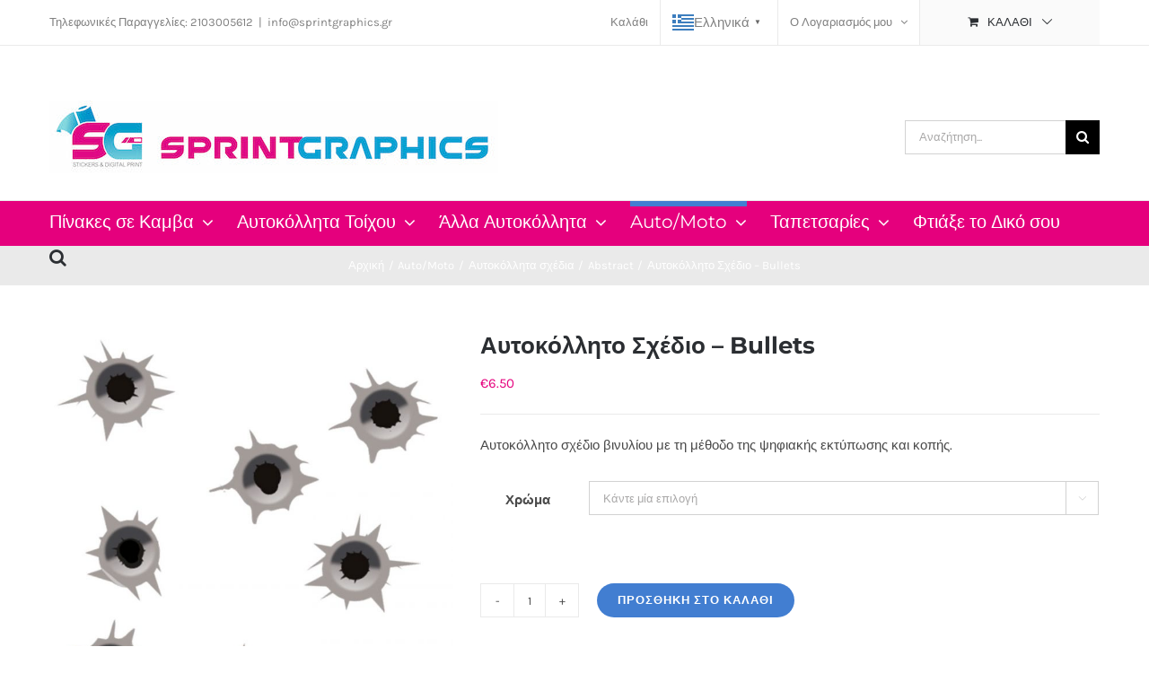

--- FILE ---
content_type: text/html; charset=UTF-8
request_url: https://www.sprintgraphics.gr/product/%CE%B1%CF%85%CF%84%CE%BF%CE%BA%CF%8C%CE%BB%CE%BB%CE%B7%CF%84%CE%BF-%CF%83%CF%87%CE%AD%CE%B4%CE%B9%CE%BF-bullets/
body_size: 25940
content:
<!DOCTYPE html>
<html class="avada-html-layout-wide avada-html-header-position-top" lang="el" prefix="og: http://ogp.me/ns# fb: http://ogp.me/ns/fb#">
<head>
<meta http-equiv="X-UA-Compatible" content="IE=edge" />
<meta http-equiv="Content-Type" content="text/html; charset=utf-8"/>
<meta name="viewport" content="width=device-width, initial-scale=1" />
<meta name='robots' content='index, follow, max-image-preview:large, max-snippet:-1, max-video-preview:-1' />
<!-- This site is optimized with the Yoast SEO plugin v26.7 - https://yoast.com/wordpress/plugins/seo/ -->
<title>Αυτοκόλλητο Σχέδιο – Bullets - SprintGraphics</title>
<link rel="canonical" href="https://www.sprintgraphics.gr/product/αυτοκόλλητο-σχέδιο-bullets/" />
<meta property="og:locale" content="el_GR" />
<meta property="og:type" content="article" />
<meta property="og:title" content="Αυτοκόλλητο Σχέδιο – Bullets - SprintGraphics" />
<meta property="og:description" content="Αυτοκόλλητο σχέδιο βινυλίου με τη μέθοδο της ψηφιακής εκτύπωσης και κοπής." />
<meta property="og:url" content="https://www.sprintgraphics.gr/product/αυτοκόλλητο-σχέδιο-bullets/" />
<meta property="og:site_name" content="SprintGraphics" />
<meta property="article:modified_time" content="2021-06-19T09:52:50+00:00" />
<meta property="og:image" content="https://www.sprintgraphics.gr/wp-content/uploads/2018/07/BULLETS_001.jpg" />
<meta property="og:image:width" content="800" />
<meta property="og:image:height" content="906" />
<meta property="og:image:type" content="image/jpeg" />
<meta name="twitter:card" content="summary_large_image" />
<script type="application/ld+json" class="yoast-schema-graph">{"@context":"https://schema.org","@graph":[{"@type":"WebPage","@id":"https://www.sprintgraphics.gr/product/%ce%b1%cf%85%cf%84%ce%bf%ce%ba%cf%8c%ce%bb%ce%bb%ce%b7%cf%84%ce%bf-%cf%83%cf%87%ce%ad%ce%b4%ce%b9%ce%bf-bullets/","url":"https://www.sprintgraphics.gr/product/%ce%b1%cf%85%cf%84%ce%bf%ce%ba%cf%8c%ce%bb%ce%bb%ce%b7%cf%84%ce%bf-%cf%83%cf%87%ce%ad%ce%b4%ce%b9%ce%bf-bullets/","name":"Αυτοκόλλητο Σχέδιο – Bullets - SprintGraphics","isPartOf":{"@id":"https://www.sprintgraphics.gr/#website"},"primaryImageOfPage":{"@id":"https://www.sprintgraphics.gr/product/%ce%b1%cf%85%cf%84%ce%bf%ce%ba%cf%8c%ce%bb%ce%bb%ce%b7%cf%84%ce%bf-%cf%83%cf%87%ce%ad%ce%b4%ce%b9%ce%bf-bullets/#primaryimage"},"image":{"@id":"https://www.sprintgraphics.gr/product/%ce%b1%cf%85%cf%84%ce%bf%ce%ba%cf%8c%ce%bb%ce%bb%ce%b7%cf%84%ce%bf-%cf%83%cf%87%ce%ad%ce%b4%ce%b9%ce%bf-bullets/#primaryimage"},"thumbnailUrl":"https://www.sprintgraphics.gr/wp-content/uploads/2018/07/BULLETS_001.jpg","datePublished":"2018-07-31T09:48:42+00:00","dateModified":"2021-06-19T09:52:50+00:00","breadcrumb":{"@id":"https://www.sprintgraphics.gr/product/%ce%b1%cf%85%cf%84%ce%bf%ce%ba%cf%8c%ce%bb%ce%bb%ce%b7%cf%84%ce%bf-%cf%83%cf%87%ce%ad%ce%b4%ce%b9%ce%bf-bullets/#breadcrumb"},"inLanguage":"el","potentialAction":[{"@type":"ReadAction","target":["https://www.sprintgraphics.gr/product/%ce%b1%cf%85%cf%84%ce%bf%ce%ba%cf%8c%ce%bb%ce%bb%ce%b7%cf%84%ce%bf-%cf%83%cf%87%ce%ad%ce%b4%ce%b9%ce%bf-bullets/"]}]},{"@type":"ImageObject","inLanguage":"el","@id":"https://www.sprintgraphics.gr/product/%ce%b1%cf%85%cf%84%ce%bf%ce%ba%cf%8c%ce%bb%ce%bb%ce%b7%cf%84%ce%bf-%cf%83%cf%87%ce%ad%ce%b4%ce%b9%ce%bf-bullets/#primaryimage","url":"https://www.sprintgraphics.gr/wp-content/uploads/2018/07/BULLETS_001.jpg","contentUrl":"https://www.sprintgraphics.gr/wp-content/uploads/2018/07/BULLETS_001.jpg","width":800,"height":906},{"@type":"BreadcrumbList","@id":"https://www.sprintgraphics.gr/product/%ce%b1%cf%85%cf%84%ce%bf%ce%ba%cf%8c%ce%bb%ce%bb%ce%b7%cf%84%ce%bf-%cf%83%cf%87%ce%ad%ce%b4%ce%b9%ce%bf-bullets/#breadcrumb","itemListElement":[{"@type":"ListItem","position":1,"name":"Home","item":"https://www.sprintgraphics.gr/"},{"@type":"ListItem","position":2,"name":"Shop Full Width","item":"https://www.sprintgraphics.gr/shop-full-width/"},{"@type":"ListItem","position":3,"name":"Αυτοκόλλητο Σχέδιο – Bullets"}]},{"@type":"WebSite","@id":"https://www.sprintgraphics.gr/#website","url":"https://www.sprintgraphics.gr/","name":"SprintGraphics","description":"Αυτοκόλλητα","potentialAction":[{"@type":"SearchAction","target":{"@type":"EntryPoint","urlTemplate":"https://www.sprintgraphics.gr/?s={search_term_string}"},"query-input":{"@type":"PropertyValueSpecification","valueRequired":true,"valueName":"search_term_string"}}],"inLanguage":"el"}]}</script>
<!-- / Yoast SEO plugin. -->
<link rel='dns-prefetch' href='//www.googletagmanager.com' />
<link rel="alternate" type="application/rss+xml" title="Ροή RSS &raquo; SprintGraphics" href="https://www.sprintgraphics.gr/feed/" />
<link rel="alternate" title="oEmbed (JSON)" type="application/json+oembed" href="https://www.sprintgraphics.gr/wp-json/oembed/1.0/embed?url=https%3A%2F%2Fwww.sprintgraphics.gr%2Fproduct%2F%25ce%25b1%25cf%2585%25cf%2584%25ce%25bf%25ce%25ba%25cf%258c%25ce%25bb%25ce%25bb%25ce%25b7%25cf%2584%25ce%25bf-%25cf%2583%25cf%2587%25ce%25ad%25ce%25b4%25ce%25b9%25ce%25bf-bullets%2F" />
<link rel="alternate" title="oEmbed (XML)" type="text/xml+oembed" href="https://www.sprintgraphics.gr/wp-json/oembed/1.0/embed?url=https%3A%2F%2Fwww.sprintgraphics.gr%2Fproduct%2F%25ce%25b1%25cf%2585%25cf%2584%25ce%25bf%25ce%25ba%25cf%258c%25ce%25bb%25ce%25bb%25ce%25b7%25cf%2584%25ce%25bf-%25cf%2583%25cf%2587%25ce%25ad%25ce%25b4%25ce%25b9%25ce%25bf-bullets%2F&#038;format=xml" />
<meta property="og:locale" content="el_GR"/>
<meta property="og:type" content="article"/>
<meta property="og:site_name" content="SprintGraphics"/>
<meta property="og:title" content="Αυτοκόλλητο Σχέδιο – Bullets - SprintGraphics"/>
<meta property="og:url" content="https://www.sprintgraphics.gr/product/%ce%b1%cf%85%cf%84%ce%bf%ce%ba%cf%8c%ce%bb%ce%bb%ce%b7%cf%84%ce%bf-%cf%83%cf%87%ce%ad%ce%b4%ce%b9%ce%bf-bullets/"/>
<meta property="article:modified_time" content="2021-06-19T09:52:50+03:00"/>
<meta property="og:image" content="https://www.sprintgraphics.gr/wp-content/uploads/2018/07/BULLETS_001.jpg"/>
<meta property="og:image:width" content="800"/>
<meta property="og:image:height" content="906"/>
<meta property="og:image:type" content="image/jpeg"/>
<style id='wp-img-auto-sizes-contain-inline-css' type='text/css'>
img:is([sizes=auto i],[sizes^="auto," i]){contain-intrinsic-size:3000px 1500px}
/*# sourceURL=wp-img-auto-sizes-contain-inline-css */
</style>
<style id='woocommerce-inline-inline-css' type='text/css'>
.woocommerce form .form-row .required { visibility: visible; }
/*# sourceURL=woocommerce-inline-inline-css */
</style>
<!-- <link rel='stylesheet' id='fusion-dynamic-css-css' href='https://www.sprintgraphics.gr/wp-content/uploads/fusion-styles/9271c526d19fc87e849e812f0113db8d.min.css?ver=3.14.2' type='text/css' media='all' /> -->
<link rel="stylesheet" type="text/css" href="//www.sprintgraphics.gr/wp-content/cache/wpfc-minified/jo65lhad/40qar.css" media="all"/>
<script type="text/javascript" id="woocommerce-google-analytics-integration-gtag-js-after">
/* <![CDATA[ */
/* Google Analytics for WooCommerce (gtag.js) */
window.dataLayer = window.dataLayer || [];
function gtag(){dataLayer.push(arguments);}
// Set up default consent state.
for ( const mode of [{"analytics_storage":"denied","ad_storage":"denied","ad_user_data":"denied","ad_personalization":"denied","region":["AT","BE","BG","HR","CY","CZ","DK","EE","FI","FR","DE","GR","HU","IS","IE","IT","LV","LI","LT","LU","MT","NL","NO","PL","PT","RO","SK","SI","ES","SE","GB","CH"]}] || [] ) {
gtag( "consent", "default", { "wait_for_update": 500, ...mode } );
}
gtag("js", new Date());
gtag("set", "developer_id.dOGY3NW", true);
gtag("config", "UA-182310465-1", {"track_404":true,"allow_google_signals":true,"logged_in":false,"linker":{"domains":[],"allow_incoming":false},"custom_map":{"dimension1":"logged_in"}});
//# sourceURL=woocommerce-google-analytics-integration-gtag-js-after
/* ]]> */
</script>
<script src='//www.sprintgraphics.gr/wp-content/cache/wpfc-minified/6nx6jeep/40qar.js' type="text/javascript"></script>
<!-- <script type="text/javascript" src="https://www.sprintgraphics.gr/wp-includes/js/jquery/jquery.min.js?ver=3.7.1" id="jquery-core-js"></script> -->
<!-- <script type="text/javascript" src="https://www.sprintgraphics.gr/wp-includes/js/jquery/jquery-migrate.min.js?ver=3.4.1" id="jquery-migrate-js"></script> -->
<!-- <script type="text/javascript" src="https://www.sprintgraphics.gr/wp-content/plugins/woocommerce/assets/js/jquery-blockui/jquery.blockUI.min.js?ver=2.7.0-wc.10.4.3" id="wc-jquery-blockui-js" defer="defer" data-wp-strategy="defer"></script> -->
<script type="text/javascript" id="wc-add-to-cart-js-extra">
/* <![CDATA[ */
var wc_add_to_cart_params = {"ajax_url":"/wp-admin/admin-ajax.php","wc_ajax_url":"/?wc-ajax=%%endpoint%%","i18n_view_cart":"\u039a\u03b1\u03bb\u03ac\u03b8\u03b9","cart_url":"https://www.sprintgraphics.gr/cart-2/","is_cart":"","cart_redirect_after_add":"no"};
//# sourceURL=wc-add-to-cart-js-extra
/* ]]> */
</script>
<script src='//www.sprintgraphics.gr/wp-content/cache/wpfc-minified/dg7i0no7/40qar.js' type="text/javascript"></script>
<!-- <script type="text/javascript" src="https://www.sprintgraphics.gr/wp-content/plugins/woocommerce/assets/js/frontend/add-to-cart.min.js?ver=10.4.3" id="wc-add-to-cart-js" defer="defer" data-wp-strategy="defer"></script> -->
<!-- <script type="text/javascript" src="https://www.sprintgraphics.gr/wp-content/plugins/woocommerce/assets/js/zoom/jquery.zoom.min.js?ver=1.7.21-wc.10.4.3" id="wc-zoom-js" defer="defer" data-wp-strategy="defer"></script> -->
<!-- <script type="text/javascript" src="https://www.sprintgraphics.gr/wp-content/plugins/woocommerce/assets/js/flexslider/jquery.flexslider.min.js?ver=2.7.2-wc.10.4.3" id="wc-flexslider-js" defer="defer" data-wp-strategy="defer"></script> -->
<script type="text/javascript" id="wc-single-product-js-extra">
/* <![CDATA[ */
var wc_single_product_params = {"i18n_required_rating_text":"\u03a0\u03b1\u03c1\u03b1\u03ba\u03b1\u03bb\u03bf\u03cd\u03bc\u03b5, \u03b5\u03c0\u03b9\u03bb\u03ad\u03be\u03c4\u03b5 \u03bc\u03af\u03b1 \u03b2\u03b1\u03b8\u03bc\u03bf\u03bb\u03bf\u03b3\u03af\u03b1","i18n_rating_options":["1 \u03b1\u03c0\u03cc 5 \u03b1\u03c3\u03c4\u03ad\u03c1\u03b9\u03b1","2 \u03b1\u03c0\u03cc 5 \u03b1\u03c3\u03c4\u03ad\u03c1\u03b9\u03b1","3 \u03b1\u03c0\u03cc 5 \u03b1\u03c3\u03c4\u03ad\u03c1\u03b9\u03b1","4 \u03b1\u03c0\u03cc 5 \u03b1\u03c3\u03c4\u03ad\u03c1\u03b9\u03b1","5 \u03b1\u03c0\u03cc 5 \u03b1\u03c3\u03c4\u03ad\u03c1\u03b9\u03b1"],"i18n_product_gallery_trigger_text":"View full-screen image gallery","review_rating_required":"yes","flexslider":{"rtl":false,"animation":"slide","smoothHeight":true,"directionNav":true,"controlNav":"thumbnails","slideshow":false,"animationSpeed":500,"animationLoop":false,"allowOneSlide":false,"prevText":"\u003Ci class=\"awb-icon-angle-left\"\u003E\u003C/i\u003E","nextText":"\u003Ci class=\"awb-icon-angle-right\"\u003E\u003C/i\u003E"},"zoom_enabled":"1","zoom_options":[],"photoswipe_enabled":"","photoswipe_options":{"shareEl":false,"closeOnScroll":false,"history":false,"hideAnimationDuration":0,"showAnimationDuration":0},"flexslider_enabled":"1"};
//# sourceURL=wc-single-product-js-extra
/* ]]> */
</script>
<script src='//www.sprintgraphics.gr/wp-content/cache/wpfc-minified/l95ey3gd/40qar.js' type="text/javascript"></script>
<!-- <script type="text/javascript" src="https://www.sprintgraphics.gr/wp-content/plugins/woocommerce/assets/js/frontend/single-product.min.js?ver=10.4.3" id="wc-single-product-js" defer="defer" data-wp-strategy="defer"></script> -->
<!-- <script type="text/javascript" src="https://www.sprintgraphics.gr/wp-content/plugins/woocommerce/assets/js/js-cookie/js.cookie.min.js?ver=2.1.4-wc.10.4.3" id="wc-js-cookie-js" defer="defer" data-wp-strategy="defer"></script> -->
<script type="text/javascript" id="woocommerce-js-extra">
/* <![CDATA[ */
var woocommerce_params = {"ajax_url":"/wp-admin/admin-ajax.php","wc_ajax_url":"/?wc-ajax=%%endpoint%%","i18n_password_show":"\u0395\u03bc\u03c6\u03ac\u03bd\u03b9\u03c3\u03b7 \u03c3\u03c5\u03bd\u03b8\u03b7\u03bc\u03b1\u03c4\u03b9\u03ba\u03bf\u03cd","i18n_password_hide":"\u0391\u03c0\u03cc\u03ba\u03c1\u03c5\u03c8\u03b7 \u03c3\u03c5\u03bd\u03b8\u03b7\u03bc\u03b1\u03c4\u03b9\u03ba\u03bf\u03cd"};
//# sourceURL=woocommerce-js-extra
/* ]]> */
</script>
<script src='//www.sprintgraphics.gr/wp-content/cache/wpfc-minified/mab7z2s6/40qv5.js' type="text/javascript"></script>
<!-- <script type="text/javascript" src="https://www.sprintgraphics.gr/wp-content/plugins/woocommerce/assets/js/frontend/woocommerce.min.js?ver=10.4.3" id="woocommerce-js" defer="defer" data-wp-strategy="defer"></script> -->
<link rel="https://api.w.org/" href="https://www.sprintgraphics.gr/wp-json/" /><link rel="alternate" title="JSON" type="application/json" href="https://www.sprintgraphics.gr/wp-json/wp/v2/product/21286" /><link rel="EditURI" type="application/rsd+xml" title="RSD" href="https://www.sprintgraphics.gr/xmlrpc.php?rsd" />
<link rel='shortlink' href='https://www.sprintgraphics.gr/?p=21286' />
<style type="text/css" id="css-fb-visibility">@media screen and (max-width: 640px){.fusion-no-small-visibility{display:none !important;}body .sm-text-align-center{text-align:center !important;}body .sm-text-align-left{text-align:left !important;}body .sm-text-align-right{text-align:right !important;}body .sm-text-align-justify{text-align:justify !important;}body .sm-flex-align-center{justify-content:center !important;}body .sm-flex-align-flex-start{justify-content:flex-start !important;}body .sm-flex-align-flex-end{justify-content:flex-end !important;}body .sm-mx-auto{margin-left:auto !important;margin-right:auto !important;}body .sm-ml-auto{margin-left:auto !important;}body .sm-mr-auto{margin-right:auto !important;}body .fusion-absolute-position-small{position:absolute;width:100%;}.awb-sticky.awb-sticky-small{ position: sticky; top: var(--awb-sticky-offset,0); }}@media screen and (min-width: 641px) and (max-width: 1024px){.fusion-no-medium-visibility{display:none !important;}body .md-text-align-center{text-align:center !important;}body .md-text-align-left{text-align:left !important;}body .md-text-align-right{text-align:right !important;}body .md-text-align-justify{text-align:justify !important;}body .md-flex-align-center{justify-content:center !important;}body .md-flex-align-flex-start{justify-content:flex-start !important;}body .md-flex-align-flex-end{justify-content:flex-end !important;}body .md-mx-auto{margin-left:auto !important;margin-right:auto !important;}body .md-ml-auto{margin-left:auto !important;}body .md-mr-auto{margin-right:auto !important;}body .fusion-absolute-position-medium{position:absolute;width:100%;}.awb-sticky.awb-sticky-medium{ position: sticky; top: var(--awb-sticky-offset,0); }}@media screen and (min-width: 1025px){.fusion-no-large-visibility{display:none !important;}body .lg-text-align-center{text-align:center !important;}body .lg-text-align-left{text-align:left !important;}body .lg-text-align-right{text-align:right !important;}body .lg-text-align-justify{text-align:justify !important;}body .lg-flex-align-center{justify-content:center !important;}body .lg-flex-align-flex-start{justify-content:flex-start !important;}body .lg-flex-align-flex-end{justify-content:flex-end !important;}body .lg-mx-auto{margin-left:auto !important;margin-right:auto !important;}body .lg-ml-auto{margin-left:auto !important;}body .lg-mr-auto{margin-right:auto !important;}body .fusion-absolute-position-large{position:absolute;width:100%;}.awb-sticky.awb-sticky-large{ position: sticky; top: var(--awb-sticky-offset,0); }}</style>	<noscript><style>.woocommerce-product-gallery{ opacity: 1 !important; }</style></noscript>
<link rel="icon" href="https://www.sprintgraphics.gr/wp-content/uploads/2018/05/cropped-SPRINT-2018-logo-32x32.jpeg" sizes="32x32" />
<link rel="icon" href="https://www.sprintgraphics.gr/wp-content/uploads/2018/05/cropped-SPRINT-2018-logo-192x192.jpeg" sizes="192x192" />
<link rel="apple-touch-icon" href="https://www.sprintgraphics.gr/wp-content/uploads/2018/05/cropped-SPRINT-2018-logo-180x180.jpeg" />
<meta name="msapplication-TileImage" content="https://www.sprintgraphics.gr/wp-content/uploads/2018/05/cropped-SPRINT-2018-logo-270x270.jpeg" />
<script type="text/javascript">
var doc = document.documentElement;
doc.setAttribute( 'data-useragent', navigator.userAgent );
</script>
<!-- <link rel='stylesheet' id='wc-blocks-style-css' href='https://www.sprintgraphics.gr/wp-content/plugins/woocommerce/assets/client/blocks/wc-blocks.css?ver=wc-10.4.3' type='text/css' media='all' /> -->
<link rel="stylesheet" type="text/css" href="//www.sprintgraphics.gr/wp-content/cache/wpfc-minified/8yaxs50h/40qar.css" media="all"/>
<style id='global-styles-inline-css' type='text/css'>
:root{--wp--preset--aspect-ratio--square: 1;--wp--preset--aspect-ratio--4-3: 4/3;--wp--preset--aspect-ratio--3-4: 3/4;--wp--preset--aspect-ratio--3-2: 3/2;--wp--preset--aspect-ratio--2-3: 2/3;--wp--preset--aspect-ratio--16-9: 16/9;--wp--preset--aspect-ratio--9-16: 9/16;--wp--preset--color--black: #000000;--wp--preset--color--cyan-bluish-gray: #abb8c3;--wp--preset--color--white: #ffffff;--wp--preset--color--pale-pink: #f78da7;--wp--preset--color--vivid-red: #cf2e2e;--wp--preset--color--luminous-vivid-orange: #ff6900;--wp--preset--color--luminous-vivid-amber: #fcb900;--wp--preset--color--light-green-cyan: #7bdcb5;--wp--preset--color--vivid-green-cyan: #00d084;--wp--preset--color--pale-cyan-blue: #8ed1fc;--wp--preset--color--vivid-cyan-blue: #0693e3;--wp--preset--color--vivid-purple: #9b51e0;--wp--preset--color--awb-color-1: rgba(255,255,255,1);--wp--preset--color--awb-color-2: rgba(246,246,246,1);--wp--preset--color--awb-color-3: rgba(234,234,234,1);--wp--preset--color--awb-color-4: rgba(103,183,225,1);--wp--preset--color--awb-color-5: rgba(66,126,209,1);--wp--preset--color--awb-color-6: rgba(229,0,125,1);--wp--preset--color--awb-color-7: rgba(51,51,51,1);--wp--preset--color--awb-color-8: rgba(43,46,50,1);--wp--preset--color--awb-color-custom-10: rgba(116,116,116,1);--wp--preset--color--awb-color-custom-11: rgba(160,206,78,1);--wp--preset--color--awb-color-custom-12: rgba(0,0,0,1);--wp--preset--color--awb-color-custom-13: rgba(128,128,128,1);--wp--preset--color--awb-color-custom-14: rgba(246,246,246,0.8);--wp--preset--color--awb-color-custom-15: rgba(73,73,73,1);--wp--preset--gradient--vivid-cyan-blue-to-vivid-purple: linear-gradient(135deg,rgb(6,147,227) 0%,rgb(155,81,224) 100%);--wp--preset--gradient--light-green-cyan-to-vivid-green-cyan: linear-gradient(135deg,rgb(122,220,180) 0%,rgb(0,208,130) 100%);--wp--preset--gradient--luminous-vivid-amber-to-luminous-vivid-orange: linear-gradient(135deg,rgb(252,185,0) 0%,rgb(255,105,0) 100%);--wp--preset--gradient--luminous-vivid-orange-to-vivid-red: linear-gradient(135deg,rgb(255,105,0) 0%,rgb(207,46,46) 100%);--wp--preset--gradient--very-light-gray-to-cyan-bluish-gray: linear-gradient(135deg,rgb(238,238,238) 0%,rgb(169,184,195) 100%);--wp--preset--gradient--cool-to-warm-spectrum: linear-gradient(135deg,rgb(74,234,220) 0%,rgb(151,120,209) 20%,rgb(207,42,186) 40%,rgb(238,44,130) 60%,rgb(251,105,98) 80%,rgb(254,248,76) 100%);--wp--preset--gradient--blush-light-purple: linear-gradient(135deg,rgb(255,206,236) 0%,rgb(152,150,240) 100%);--wp--preset--gradient--blush-bordeaux: linear-gradient(135deg,rgb(254,205,165) 0%,rgb(254,45,45) 50%,rgb(107,0,62) 100%);--wp--preset--gradient--luminous-dusk: linear-gradient(135deg,rgb(255,203,112) 0%,rgb(199,81,192) 50%,rgb(65,88,208) 100%);--wp--preset--gradient--pale-ocean: linear-gradient(135deg,rgb(255,245,203) 0%,rgb(182,227,212) 50%,rgb(51,167,181) 100%);--wp--preset--gradient--electric-grass: linear-gradient(135deg,rgb(202,248,128) 0%,rgb(113,206,126) 100%);--wp--preset--gradient--midnight: linear-gradient(135deg,rgb(2,3,129) 0%,rgb(40,116,252) 100%);--wp--preset--font-size--small: 11.25px;--wp--preset--font-size--medium: 20px;--wp--preset--font-size--large: 22.5px;--wp--preset--font-size--x-large: 42px;--wp--preset--font-size--normal: 15px;--wp--preset--font-size--xlarge: 30px;--wp--preset--font-size--huge: 45px;--wp--preset--spacing--20: 0.44rem;--wp--preset--spacing--30: 0.67rem;--wp--preset--spacing--40: 1rem;--wp--preset--spacing--50: 1.5rem;--wp--preset--spacing--60: 2.25rem;--wp--preset--spacing--70: 3.38rem;--wp--preset--spacing--80: 5.06rem;--wp--preset--shadow--natural: 6px 6px 9px rgba(0, 0, 0, 0.2);--wp--preset--shadow--deep: 12px 12px 50px rgba(0, 0, 0, 0.4);--wp--preset--shadow--sharp: 6px 6px 0px rgba(0, 0, 0, 0.2);--wp--preset--shadow--outlined: 6px 6px 0px -3px rgb(255, 255, 255), 6px 6px rgb(0, 0, 0);--wp--preset--shadow--crisp: 6px 6px 0px rgb(0, 0, 0);}:where(.is-layout-flex){gap: 0.5em;}:where(.is-layout-grid){gap: 0.5em;}body .is-layout-flex{display: flex;}.is-layout-flex{flex-wrap: wrap;align-items: center;}.is-layout-flex > :is(*, div){margin: 0;}body .is-layout-grid{display: grid;}.is-layout-grid > :is(*, div){margin: 0;}:where(.wp-block-columns.is-layout-flex){gap: 2em;}:where(.wp-block-columns.is-layout-grid){gap: 2em;}:where(.wp-block-post-template.is-layout-flex){gap: 1.25em;}:where(.wp-block-post-template.is-layout-grid){gap: 1.25em;}.has-black-color{color: var(--wp--preset--color--black) !important;}.has-cyan-bluish-gray-color{color: var(--wp--preset--color--cyan-bluish-gray) !important;}.has-white-color{color: var(--wp--preset--color--white) !important;}.has-pale-pink-color{color: var(--wp--preset--color--pale-pink) !important;}.has-vivid-red-color{color: var(--wp--preset--color--vivid-red) !important;}.has-luminous-vivid-orange-color{color: var(--wp--preset--color--luminous-vivid-orange) !important;}.has-luminous-vivid-amber-color{color: var(--wp--preset--color--luminous-vivid-amber) !important;}.has-light-green-cyan-color{color: var(--wp--preset--color--light-green-cyan) !important;}.has-vivid-green-cyan-color{color: var(--wp--preset--color--vivid-green-cyan) !important;}.has-pale-cyan-blue-color{color: var(--wp--preset--color--pale-cyan-blue) !important;}.has-vivid-cyan-blue-color{color: var(--wp--preset--color--vivid-cyan-blue) !important;}.has-vivid-purple-color{color: var(--wp--preset--color--vivid-purple) !important;}.has-black-background-color{background-color: var(--wp--preset--color--black) !important;}.has-cyan-bluish-gray-background-color{background-color: var(--wp--preset--color--cyan-bluish-gray) !important;}.has-white-background-color{background-color: var(--wp--preset--color--white) !important;}.has-pale-pink-background-color{background-color: var(--wp--preset--color--pale-pink) !important;}.has-vivid-red-background-color{background-color: var(--wp--preset--color--vivid-red) !important;}.has-luminous-vivid-orange-background-color{background-color: var(--wp--preset--color--luminous-vivid-orange) !important;}.has-luminous-vivid-amber-background-color{background-color: var(--wp--preset--color--luminous-vivid-amber) !important;}.has-light-green-cyan-background-color{background-color: var(--wp--preset--color--light-green-cyan) !important;}.has-vivid-green-cyan-background-color{background-color: var(--wp--preset--color--vivid-green-cyan) !important;}.has-pale-cyan-blue-background-color{background-color: var(--wp--preset--color--pale-cyan-blue) !important;}.has-vivid-cyan-blue-background-color{background-color: var(--wp--preset--color--vivid-cyan-blue) !important;}.has-vivid-purple-background-color{background-color: var(--wp--preset--color--vivid-purple) !important;}.has-black-border-color{border-color: var(--wp--preset--color--black) !important;}.has-cyan-bluish-gray-border-color{border-color: var(--wp--preset--color--cyan-bluish-gray) !important;}.has-white-border-color{border-color: var(--wp--preset--color--white) !important;}.has-pale-pink-border-color{border-color: var(--wp--preset--color--pale-pink) !important;}.has-vivid-red-border-color{border-color: var(--wp--preset--color--vivid-red) !important;}.has-luminous-vivid-orange-border-color{border-color: var(--wp--preset--color--luminous-vivid-orange) !important;}.has-luminous-vivid-amber-border-color{border-color: var(--wp--preset--color--luminous-vivid-amber) !important;}.has-light-green-cyan-border-color{border-color: var(--wp--preset--color--light-green-cyan) !important;}.has-vivid-green-cyan-border-color{border-color: var(--wp--preset--color--vivid-green-cyan) !important;}.has-pale-cyan-blue-border-color{border-color: var(--wp--preset--color--pale-cyan-blue) !important;}.has-vivid-cyan-blue-border-color{border-color: var(--wp--preset--color--vivid-cyan-blue) !important;}.has-vivid-purple-border-color{border-color: var(--wp--preset--color--vivid-purple) !important;}.has-vivid-cyan-blue-to-vivid-purple-gradient-background{background: var(--wp--preset--gradient--vivid-cyan-blue-to-vivid-purple) !important;}.has-light-green-cyan-to-vivid-green-cyan-gradient-background{background: var(--wp--preset--gradient--light-green-cyan-to-vivid-green-cyan) !important;}.has-luminous-vivid-amber-to-luminous-vivid-orange-gradient-background{background: var(--wp--preset--gradient--luminous-vivid-amber-to-luminous-vivid-orange) !important;}.has-luminous-vivid-orange-to-vivid-red-gradient-background{background: var(--wp--preset--gradient--luminous-vivid-orange-to-vivid-red) !important;}.has-very-light-gray-to-cyan-bluish-gray-gradient-background{background: var(--wp--preset--gradient--very-light-gray-to-cyan-bluish-gray) !important;}.has-cool-to-warm-spectrum-gradient-background{background: var(--wp--preset--gradient--cool-to-warm-spectrum) !important;}.has-blush-light-purple-gradient-background{background: var(--wp--preset--gradient--blush-light-purple) !important;}.has-blush-bordeaux-gradient-background{background: var(--wp--preset--gradient--blush-bordeaux) !important;}.has-luminous-dusk-gradient-background{background: var(--wp--preset--gradient--luminous-dusk) !important;}.has-pale-ocean-gradient-background{background: var(--wp--preset--gradient--pale-ocean) !important;}.has-electric-grass-gradient-background{background: var(--wp--preset--gradient--electric-grass) !important;}.has-midnight-gradient-background{background: var(--wp--preset--gradient--midnight) !important;}.has-small-font-size{font-size: var(--wp--preset--font-size--small) !important;}.has-medium-font-size{font-size: var(--wp--preset--font-size--medium) !important;}.has-large-font-size{font-size: var(--wp--preset--font-size--large) !important;}.has-x-large-font-size{font-size: var(--wp--preset--font-size--x-large) !important;}
/*# sourceURL=global-styles-inline-css */
</style>
<style id='wp-block-library-inline-css' type='text/css'>
:root{--wp-block-synced-color:#7a00df;--wp-block-synced-color--rgb:122,0,223;--wp-bound-block-color:var(--wp-block-synced-color);--wp-editor-canvas-background:#ddd;--wp-admin-theme-color:#007cba;--wp-admin-theme-color--rgb:0,124,186;--wp-admin-theme-color-darker-10:#006ba1;--wp-admin-theme-color-darker-10--rgb:0,107,160.5;--wp-admin-theme-color-darker-20:#005a87;--wp-admin-theme-color-darker-20--rgb:0,90,135;--wp-admin-border-width-focus:2px}@media (min-resolution:192dpi){:root{--wp-admin-border-width-focus:1.5px}}.wp-element-button{cursor:pointer}:root .has-very-light-gray-background-color{background-color:#eee}:root .has-very-dark-gray-background-color{background-color:#313131}:root .has-very-light-gray-color{color:#eee}:root .has-very-dark-gray-color{color:#313131}:root .has-vivid-green-cyan-to-vivid-cyan-blue-gradient-background{background:linear-gradient(135deg,#00d084,#0693e3)}:root .has-purple-crush-gradient-background{background:linear-gradient(135deg,#34e2e4,#4721fb 50%,#ab1dfe)}:root .has-hazy-dawn-gradient-background{background:linear-gradient(135deg,#faaca8,#dad0ec)}:root .has-subdued-olive-gradient-background{background:linear-gradient(135deg,#fafae1,#67a671)}:root .has-atomic-cream-gradient-background{background:linear-gradient(135deg,#fdd79a,#004a59)}:root .has-nightshade-gradient-background{background:linear-gradient(135deg,#330968,#31cdcf)}:root .has-midnight-gradient-background{background:linear-gradient(135deg,#020381,#2874fc)}:root{--wp--preset--font-size--normal:16px;--wp--preset--font-size--huge:42px}.has-regular-font-size{font-size:1em}.has-larger-font-size{font-size:2.625em}.has-normal-font-size{font-size:var(--wp--preset--font-size--normal)}.has-huge-font-size{font-size:var(--wp--preset--font-size--huge)}.has-text-align-center{text-align:center}.has-text-align-left{text-align:left}.has-text-align-right{text-align:right}.has-fit-text{white-space:nowrap!important}#end-resizable-editor-section{display:none}.aligncenter{clear:both}.items-justified-left{justify-content:flex-start}.items-justified-center{justify-content:center}.items-justified-right{justify-content:flex-end}.items-justified-space-between{justify-content:space-between}.screen-reader-text{border:0;clip-path:inset(50%);height:1px;margin:-1px;overflow:hidden;padding:0;position:absolute;width:1px;word-wrap:normal!important}.screen-reader-text:focus{background-color:#ddd;clip-path:none;color:#444;display:block;font-size:1em;height:auto;left:5px;line-height:normal;padding:15px 23px 14px;text-decoration:none;top:5px;width:auto;z-index:100000}html :where(.has-border-color){border-style:solid}html :where([style*=border-top-color]){border-top-style:solid}html :where([style*=border-right-color]){border-right-style:solid}html :where([style*=border-bottom-color]){border-bottom-style:solid}html :where([style*=border-left-color]){border-left-style:solid}html :where([style*=border-width]){border-style:solid}html :where([style*=border-top-width]){border-top-style:solid}html :where([style*=border-right-width]){border-right-style:solid}html :where([style*=border-bottom-width]){border-bottom-style:solid}html :where([style*=border-left-width]){border-left-style:solid}html :where(img[class*=wp-image-]){height:auto;max-width:100%}:where(figure){margin:0 0 1em}html :where(.is-position-sticky){--wp-admin--admin-bar--position-offset:var(--wp-admin--admin-bar--height,0px)}@media screen and (max-width:600px){html :where(.is-position-sticky){--wp-admin--admin-bar--position-offset:0px}}
/*wp_block_styles_on_demand_placeholder:69658001dc9f0*/
/*# sourceURL=wp-block-library-inline-css */
</style>
<style id='wp-block-library-theme-inline-css' type='text/css'>
.wp-block-audio :where(figcaption){color:#555;font-size:13px;text-align:center}.is-dark-theme .wp-block-audio :where(figcaption){color:#ffffffa6}.wp-block-audio{margin:0 0 1em}.wp-block-code{border:1px solid #ccc;border-radius:4px;font-family:Menlo,Consolas,monaco,monospace;padding:.8em 1em}.wp-block-embed :where(figcaption){color:#555;font-size:13px;text-align:center}.is-dark-theme .wp-block-embed :where(figcaption){color:#ffffffa6}.wp-block-embed{margin:0 0 1em}.blocks-gallery-caption{color:#555;font-size:13px;text-align:center}.is-dark-theme .blocks-gallery-caption{color:#ffffffa6}:root :where(.wp-block-image figcaption){color:#555;font-size:13px;text-align:center}.is-dark-theme :root :where(.wp-block-image figcaption){color:#ffffffa6}.wp-block-image{margin:0 0 1em}.wp-block-pullquote{border-bottom:4px solid;border-top:4px solid;color:currentColor;margin-bottom:1.75em}.wp-block-pullquote :where(cite),.wp-block-pullquote :where(footer),.wp-block-pullquote__citation{color:currentColor;font-size:.8125em;font-style:normal;text-transform:uppercase}.wp-block-quote{border-left:.25em solid;margin:0 0 1.75em;padding-left:1em}.wp-block-quote cite,.wp-block-quote footer{color:currentColor;font-size:.8125em;font-style:normal;position:relative}.wp-block-quote:where(.has-text-align-right){border-left:none;border-right:.25em solid;padding-left:0;padding-right:1em}.wp-block-quote:where(.has-text-align-center){border:none;padding-left:0}.wp-block-quote.is-large,.wp-block-quote.is-style-large,.wp-block-quote:where(.is-style-plain){border:none}.wp-block-search .wp-block-search__label{font-weight:700}.wp-block-search__button{border:1px solid #ccc;padding:.375em .625em}:where(.wp-block-group.has-background){padding:1.25em 2.375em}.wp-block-separator.has-css-opacity{opacity:.4}.wp-block-separator{border:none;border-bottom:2px solid;margin-left:auto;margin-right:auto}.wp-block-separator.has-alpha-channel-opacity{opacity:1}.wp-block-separator:not(.is-style-wide):not(.is-style-dots){width:100px}.wp-block-separator.has-background:not(.is-style-dots){border-bottom:none;height:1px}.wp-block-separator.has-background:not(.is-style-wide):not(.is-style-dots){height:2px}.wp-block-table{margin:0 0 1em}.wp-block-table td,.wp-block-table th{word-break:normal}.wp-block-table :where(figcaption){color:#555;font-size:13px;text-align:center}.is-dark-theme .wp-block-table :where(figcaption){color:#ffffffa6}.wp-block-video :where(figcaption){color:#555;font-size:13px;text-align:center}.is-dark-theme .wp-block-video :where(figcaption){color:#ffffffa6}.wp-block-video{margin:0 0 1em}:root :where(.wp-block-template-part.has-background){margin-bottom:0;margin-top:0;padding:1.25em 2.375em}
/*# sourceURL=/wp-includes/css/dist/block-library/theme.min.css */
</style>
<style id='classic-theme-styles-inline-css' type='text/css'>
/*! This file is auto-generated */
.wp-block-button__link{color:#fff;background-color:#32373c;border-radius:9999px;box-shadow:none;text-decoration:none;padding:calc(.667em + 2px) calc(1.333em + 2px);font-size:1.125em}.wp-block-file__button{background:#32373c;color:#fff;text-decoration:none}
/*# sourceURL=/wp-includes/css/classic-themes.min.css */
</style>
</head>
<body class="wp-singular product-template-default single single-product postid-21286 wp-theme-Avada wp-child-theme-Avada-Child-Theme theme-Avada woocommerce woocommerce-page woocommerce-no-js fusion-image-hovers fusion-pagination-sizing fusion-button_type-flat fusion-button_span-no fusion-button_gradient-linear avada-image-rollover-circle-yes avada-image-rollover-yes avada-image-rollover-direction-bottom fusion-body ltr fusion-sticky-header no-tablet-sticky-header no-mobile-sticky-header no-mobile-slidingbar avada-has-rev-slider-styles fusion-disable-outline fusion-sub-menu-fade mobile-logo-pos-left layout-wide-mode avada-has-boxed-modal-shadow-none layout-scroll-offset-full avada-has-zero-margin-offset-top fusion-top-header menu-text-align-left fusion-woo-product-design-classic fusion-woo-shop-page-columns-4 fusion-woo-related-columns-4 fusion-woo-archive-page-columns-4 fusion-woocommerce-equal-heights avada-has-woo-gallery-disabled woo-sale-badge-circle woo-outofstock-badge-top_bar mobile-menu-design-modern fusion-hide-pagination-text fusion-header-layout-v4 avada-responsive avada-footer-fx-none avada-menu-highlight-style-bar fusion-search-form-classic fusion-main-menu-search-overlay fusion-avatar-square avada-dropdown-styles avada-blog-layout-grid avada-blog-archive-layout-grid avada-header-shadow-no avada-menu-icon-position-left avada-has-megamenu-shadow avada-has-mainmenu-dropdown-divider avada-has-pagetitle-100-width avada-has-pagetitle-bg-full avada-has-mobile-menu-search avada-has-main-nav-search-icon avada-has-megamenu-item-divider avada-has-titlebar-bar_and_content avada-has-pagination-padding avada-flyout-menu-direction-fade avada-ec-views-v1" data-awb-post-id="21286">
<a class="skip-link screen-reader-text" href="#content">Μετάβαση στο περιεχόμενο</a>
<div id="boxed-wrapper">
<div id="wrapper" class="fusion-wrapper">
<div id="home" style="position:relative;top:-1px;"></div>
<header class="fusion-header-wrapper">
<div class="fusion-header-v4 fusion-logo-alignment fusion-logo-left fusion-sticky-menu- fusion-sticky-logo- fusion-mobile-logo- fusion-sticky-menu-only fusion-header-menu-align-left fusion-mobile-menu-design-modern">
<div class="fusion-secondary-header">
<div class="fusion-row">
<div class="fusion-alignleft">
<div class="fusion-contact-info"><span class="fusion-contact-info-phone-number">Τηλεφωνικές Παραγγελίες:  2103005612</span><span class="fusion-header-separator">|</span><span class="fusion-contact-info-email-address"><a href="mailto:info&#64;sprint&#103;r&#97;p&#104;&#105;&#99;&#115;&#46;&#103;r">info&#64;sprint&#103;r&#97;p&#104;&#105;&#99;&#115;&#46;&#103;r</a></span></div>			</div>
<div class="fusion-alignright">
<nav class="fusion-secondary-menu" role="navigation" aria-label="Secondary Menu"><ul id="menu-classic-shop-top-secondary-menu" class="menu"><li  id="menu-item-16571"  class="menu-item menu-item-type-post_type menu-item-object-page menu-item-16571"  data-item-id="16571"><a  href="https://www.sprintgraphics.gr/cart-2/" class="fusion-bar-highlight"><span class="menu-text">Καλάθι</span></a></li><li style="position:relative;" class="menu-item menu-item-gtranslate gt-menu-49885"></li><li class="menu-item fusion-dropdown-menu menu-item-has-children fusion-custom-menu-item fusion-menu-login-box"><a href="https://www.sprintgraphics.gr/my-account-2/" aria-haspopup="true" class="fusion-bar-highlight"><span class="menu-text">Ο Λογαριασμός μου</span><span class="fusion-caret"><i class="fusion-dropdown-indicator"></i></span></a><div class="fusion-custom-menu-item-contents"><form action="https://www.sprintgraphics.gr/wp-login.php" name="loginform" method="post"><p><input type="text" class="input-text" name="log" id="username-classic-shop-top-secondary-menu-6965800265fa3" value="" placeholder="Username" /></p><p><input type="password" class="input-text" name="pwd" id="password-classic-shop-top-secondary-menu-6965800265fa3" value="" placeholder="Password" /></p><p class="fusion-remember-checkbox"><label for="fusion-menu-login-box-rememberme-classic-shop-top-secondary-menu-6965800265fa3"><input name="rememberme" type="checkbox" id="fusion-menu-login-box-rememberme" value="forever"> Να με θυμάσαι</label></p><input type="hidden" name="fusion_woo_login_box" value="true" /><p class="fusion-login-box-submit"><input type="submit" name="wp-submit" id="wp-submit-classic-shop-top-secondary-menu-6965800265fa3" class="button button-small default comment-submit" value="Σύνδεση"><input type="hidden" name="redirect" value=""></p></form><a class="fusion-menu-login-box-register" href="https://www.sprintgraphics.gr/my-account-2/" title="Register">Register</a></div></li><li class="fusion-custom-menu-item fusion-menu-cart fusion-secondary-menu-cart"><a class="fusion-secondary-menu-icon fusion-bar-highlight" href="https://www.sprintgraphics.gr/cart-2/"><span class="menu-text" aria-label="Δείτε το καλάθι αγορών">Καλάθι</span></a></li></ul></nav><nav class="fusion-mobile-nav-holder fusion-mobile-menu-text-align-left" aria-label="Secondary Mobile Menu"></nav>			</div>
</div>
</div>
<div class="fusion-header-sticky-height"></div>
<div class="fusion-sticky-header-wrapper"> <!-- start fusion sticky header wrapper -->
<div class="fusion-header">
<div class="fusion-row">
<div class="fusion-logo" data-margin-top="31px" data-margin-bottom="0px" data-margin-left="0px" data-margin-right="0px">
<a class="fusion-logo-link"  href="https://www.sprintgraphics.gr/" >
<!-- standard logo -->
<img src="https://www.sprintgraphics.gr/wp-content/uploads/2018/05/SPRINT-2018-logo-1.jpeg" srcset="https://www.sprintgraphics.gr/wp-content/uploads/2018/05/SPRINT-2018-logo-1.jpeg 1x" width="500" height="81" alt="SprintGraphics Λογότυπο" data-retina_logo_url="" class="fusion-standard-logo" />
</a>
<div class="fusion-header-content-3-wrapper">
<div class="fusion-secondary-menu-search">
<form role="search" class="searchform fusion-search-form  fusion-search-form-classic" method="get" action="https://www.sprintgraphics.gr/">
<div class="fusion-search-form-content">
<div class="fusion-search-field search-field">
<label><span class="screen-reader-text">Αναζήτηση για:</span>
<input type="search" value="" name="s" class="s" placeholder="Αναζήτηση..." required aria-required="true" aria-label="Αναζήτηση..."/>
</label>
</div>
<div class="fusion-search-button search-button">
<input type="submit" class="fusion-search-submit searchsubmit" aria-label="Αναζήτηση" value="&#xf002;" />
</div>
<input type="hidden" value="product" name="post_type" />
</div>
</form>
</div>
</div>
</div>
<div class="fusion-mobile-menu-icons">
<a href="#" class="fusion-icon awb-icon-bars" aria-label="Toggle mobile menu" aria-expanded="false"></a>
<a href="#" class="fusion-icon awb-icon-search" aria-label="Toggle mobile search"></a>
</div>
</div>
</div>
<div class="fusion-secondary-main-menu">
<div class="fusion-row">
<nav class="fusion-main-menu" aria-label="Main Menu"><div class="fusion-overlay-search">		<form role="search" class="searchform fusion-search-form  fusion-search-form-classic" method="get" action="https://www.sprintgraphics.gr/">
<div class="fusion-search-form-content">
<div class="fusion-search-field search-field">
<label><span class="screen-reader-text">Αναζήτηση για:</span>
<input type="search" value="" name="s" class="s" placeholder="Αναζήτηση..." required aria-required="true" aria-label="Αναζήτηση..."/>
</label>
</div>
<div class="fusion-search-button search-button">
<input type="submit" class="fusion-search-submit searchsubmit" aria-label="Αναζήτηση" value="&#xf002;" />
</div>
<input type="hidden" value="product" name="post_type" />
</div>
</form>
<div class="fusion-search-spacer"></div><a href="#" role="button" aria-label="Close Search" class="fusion-close-search"></a></div><ul id="menu-main-menu" class="fusion-menu"><li  id="menu-item-19420"  class="menu-item menu-item-type-taxonomy menu-item-object-product_cat menu-item-has-children menu-item-19420 fusion-megamenu-menu "  data-item-id="19420"><a  href="https://www.sprintgraphics.gr/product-category/%cf%80%ce%af%ce%bd%ce%b1%ce%ba%ce%b5%cf%82-%cf%83%ce%b5-%ce%ba%ce%b1%ce%bc%ce%b2%ce%b1/" class="fusion-bar-highlight"><span class="menu-text">Πίνακες σε Καμβα</span> <span class="fusion-caret"><i class="fusion-dropdown-indicator" aria-hidden="true"></i></span></a><div class="fusion-megamenu-wrapper fusion-columns-1 columns-per-row-1 columns-1 col-span-2"><div class="row"><div class="fusion-megamenu-holder" style="width:194.99922px;" data-width="194.99922px"><ul class="fusion-megamenu"><li  id="menu-item-19424"  class="menu-item menu-item-type-custom menu-item-object-custom menu-item-has-children menu-item-19424 fusion-megamenu-submenu fusion-megamenu-columns-1 col-lg-12 col-md-12 col-sm-12"  style="width:100%;"><div class='fusion-megamenu-title'><span class="awb-justify-title">Πίνακες ανα Θέμα</span></div><ul class="sub-menu"><li  id="menu-item-19445"  class="menu-item menu-item-type-taxonomy menu-item-object-product_cat menu-item-19445" ><a  href="https://www.sprintgraphics.gr/product-category/%cf%80%ce%af%ce%bd%ce%b1%ce%ba%ce%b5%cf%82-%cf%83%ce%b5-%ce%ba%ce%b1%ce%bc%ce%b2%ce%b1/vintage/" class="fusion-bar-highlight"><span><span class="fusion-megamenu-bullet"></span>Vintage</span></a></li><li  id="menu-item-19446"  class="menu-item menu-item-type-taxonomy menu-item-object-product_cat menu-item-19446" ><a  href="https://www.sprintgraphics.gr/product-category/%cf%80%ce%af%ce%bd%ce%b1%ce%ba%ce%b5%cf%82-%cf%83%ce%b5-%ce%ba%ce%b1%ce%bc%ce%b2%ce%b1/%ce%b1%ce%bd%cf%84%ce%af%ce%b3%cf%81%ce%b1%cf%86%ce%b1-%ce%b6%cf%89%ce%b3%cf%81%ce%ac%cf%86%cf%89%ce%bd/" class="fusion-bar-highlight"><span><span class="fusion-megamenu-bullet"></span>Αντίγραφα Ζωγράφων</span></a></li><li  id="menu-item-19447"  class="menu-item menu-item-type-taxonomy menu-item-object-product_cat menu-item-19447" ><a  href="https://www.sprintgraphics.gr/product-category/%cf%80%ce%af%ce%bd%ce%b1%ce%ba%ce%b5%cf%82-%cf%83%ce%b5-%ce%ba%ce%b1%ce%bc%ce%b2%ce%b1/%ce%ad%cf%81%ce%b3%ce%b1-%cf%84%ce%ad%cf%87%ce%bd%ce%b7%cf%82/" class="fusion-bar-highlight"><span><span class="fusion-megamenu-bullet"></span>Έργα Τέχνης</span></a></li><li  id="menu-item-19448"  class="menu-item menu-item-type-taxonomy menu-item-object-product_cat menu-item-19448" ><a  href="https://www.sprintgraphics.gr/product-category/%cf%80%ce%af%ce%bd%ce%b1%ce%ba%ce%b5%cf%82-%cf%83%ce%b5-%ce%ba%ce%b1%ce%bc%ce%b2%ce%b1/%ce%b6%cf%8e%ce%b1/" class="fusion-bar-highlight"><span><span class="fusion-megamenu-bullet"></span>Ζώα</span></a></li><li  id="menu-item-19449"  class="menu-item menu-item-type-taxonomy menu-item-object-product_cat menu-item-19449" ><a  href="https://www.sprintgraphics.gr/product-category/%cf%80%ce%af%ce%bd%ce%b1%ce%ba%ce%b5%cf%82-%cf%83%ce%b5-%ce%ba%ce%b1%ce%bc%ce%b2%ce%b1/%ce%bc%cf%8c%ce%b4%ce%b1-%ce%ba%ce%b1%ce%b9-%ce%b4%ce%b9%ce%b1%cf%83%ce%ba%ce%ad%ce%b4%ce%b1%cf%83%ce%b7/" class="fusion-bar-highlight"><span><span class="fusion-megamenu-bullet"></span>Μόδα και Διασκέδαση</span></a></li><li  id="menu-item-19450"  class="menu-item menu-item-type-taxonomy menu-item-object-product_cat menu-item-19450" ><a  href="https://www.sprintgraphics.gr/product-category/%cf%80%ce%af%ce%bd%ce%b1%ce%ba%ce%b5%cf%82-%cf%83%ce%b5-%ce%ba%ce%b1%ce%bc%ce%b2%ce%b1/%cf%80%cf%8c%ce%bb%ce%b5%ce%b9%cf%82-%ce%ba%ce%b1%ce%b9-%ce%b1%cf%81%cf%87%ce%b9%cf%84%ce%b5%ce%ba%cf%84%ce%bf%ce%bd%ce%b9%ce%ba%ce%ae/" class="fusion-bar-highlight"><span><span class="fusion-megamenu-bullet"></span>Πόλεις και Αρχιτεκτονική</span></a></li><li  id="menu-item-19451"  class="menu-item menu-item-type-taxonomy menu-item-object-product_cat menu-item-19451" ><a  href="https://www.sprintgraphics.gr/product-category/%cf%80%ce%af%ce%bd%ce%b1%ce%ba%ce%b5%cf%82-%cf%83%ce%b5-%ce%ba%ce%b1%ce%bc%ce%b2%ce%b1/%cf%84%ce%bf%cf%80%ce%af%ce%b1-%ce%ba%ce%b1%ce%b9-%cf%86%cf%8d%cf%83%ce%b7/" class="fusion-bar-highlight"><span><span class="fusion-megamenu-bullet"></span>Τοπία και Φύση</span></a></li><li  id="menu-item-19452"  class="menu-item menu-item-type-taxonomy menu-item-object-product_cat menu-item-19452" ><a  href="https://www.sprintgraphics.gr/product-category/%cf%80%ce%af%ce%bd%ce%b1%ce%ba%ce%b5%cf%82-%cf%83%ce%b5-%ce%ba%ce%b1%ce%bc%ce%b2%ce%b1/%cf%86%ce%b1%ce%b3%ce%b7%cf%84%cf%8c/" class="fusion-bar-highlight"><span><span class="fusion-megamenu-bullet"></span>Φαγητό</span></a></li></ul></li></ul></div><div style="clear:both;"></div></div></div></li><li  id="menu-item-19419"  class="menu-item menu-item-type-taxonomy menu-item-object-product_cat menu-item-has-children menu-item-19419 fusion-dropdown-menu"  data-item-id="19419"><a  href="https://www.sprintgraphics.gr/product-category/%ce%b1%cf%85%cf%84%ce%bf%ce%ba%cf%8c%ce%bb%ce%bb%ce%b7%cf%84%ce%b1-%cf%84%ce%bf%ce%af%cf%87%ce%bf%cf%85/" class="fusion-bar-highlight"><span class="menu-text">Αυτοκόλλητα Τοίχου</span> <span class="fusion-caret"><i class="fusion-dropdown-indicator" aria-hidden="true"></i></span></a><ul class="sub-menu"><li  id="menu-item-19438"  class="menu-item menu-item-type-taxonomy menu-item-object-product_cat menu-item-19438 fusion-dropdown-submenu" ><a  href="https://www.sprintgraphics.gr/product-category/%ce%b1%cf%85%cf%84%ce%bf%ce%ba%cf%8c%ce%bb%ce%bb%ce%b7%cf%84%ce%b1-%cf%84%ce%bf%ce%af%cf%87%ce%bf%cf%85/celebrities/" class="fusion-bar-highlight"><span>Celebrities</span></a></li><li  id="menu-item-19439"  class="menu-item menu-item-type-taxonomy menu-item-object-product_cat menu-item-19439 fusion-dropdown-submenu" ><a  href="https://www.sprintgraphics.gr/product-category/%ce%b1%cf%85%cf%84%ce%bf%ce%ba%cf%8c%ce%bb%ce%bb%ce%b7%cf%84%ce%b1-%cf%84%ce%bf%ce%af%cf%87%ce%bf%cf%85/love/" class="fusion-bar-highlight"><span>Love</span></a></li><li  id="menu-item-19440"  class="menu-item menu-item-type-taxonomy menu-item-object-product_cat menu-item-19440 fusion-dropdown-submenu" ><a  href="https://www.sprintgraphics.gr/product-category/%ce%b1%cf%85%cf%84%ce%bf%ce%ba%cf%8c%ce%bb%ce%bb%ce%b7%cf%84%ce%b1-%cf%84%ce%bf%ce%af%cf%87%ce%bf%cf%85/%ce%b1%cf%85%cf%84%ce%bf%ce%ba%ce%af%ce%bd%ce%b7%cf%84%ce%bf-%ce%bc%ce%b7%cf%87%ce%b1%ce%bd%ce%ae/" class="fusion-bar-highlight"><span>Αυτοκίνητο &#8211; Μηχανή</span></a></li><li  id="menu-item-19441"  class="menu-item menu-item-type-taxonomy menu-item-object-product_cat menu-item-19441 fusion-dropdown-submenu" ><a  href="https://www.sprintgraphics.gr/product-category/%ce%b1%cf%85%cf%84%ce%bf%ce%ba%cf%8c%ce%bb%ce%bb%ce%b7%cf%84%ce%b1-%cf%84%ce%bf%ce%af%cf%87%ce%bf%cf%85/%ce%ba%ce%b1%ce%bb%ce%bf%ce%ba%ce%b1%ce%b9%cf%81%ce%b9%ce%bd%ce%ac/" class="fusion-bar-highlight"><span>Καλοκαιρινά</span></a></li><li  id="menu-item-19442"  class="menu-item menu-item-type-taxonomy menu-item-object-product_cat menu-item-19442 fusion-dropdown-submenu" ><a  href="https://www.sprintgraphics.gr/product-category/%ce%b1%cf%85%cf%84%ce%bf%ce%ba%cf%8c%ce%bb%ce%bb%ce%b7%cf%84%ce%b1-%cf%84%ce%bf%ce%af%cf%87%ce%bf%cf%85/%ce%ba%ce%bf%cf%85%ce%b6%ce%af%ce%bd%ce%b1%cf%82/" class="fusion-bar-highlight"><span>Κουζίνας</span></a></li><li  id="menu-item-19443"  class="menu-item menu-item-type-taxonomy menu-item-object-product_cat menu-item-19443 fusion-dropdown-submenu" ><a  href="https://www.sprintgraphics.gr/product-category/%ce%b1%cf%85%cf%84%ce%bf%ce%ba%cf%8c%ce%bb%ce%bb%ce%b7%cf%84%ce%b1-%cf%84%ce%bf%ce%af%cf%87%ce%bf%cf%85/%cf%80%cf%8c%ce%bb%ce%b5%ce%b9%cf%82/" class="fusion-bar-highlight"><span>Πόλεις</span></a></li><li  id="menu-item-19444"  class="menu-item menu-item-type-taxonomy menu-item-object-product_cat menu-item-19444 fusion-dropdown-submenu" ><a  href="https://www.sprintgraphics.gr/product-category/%ce%b1%cf%85%cf%84%ce%bf%ce%ba%cf%8c%ce%bb%ce%bb%ce%b7%cf%84%ce%b1-%cf%84%ce%bf%ce%af%cf%87%ce%bf%cf%85/%cf%86%cf%8d%cf%83%ce%b7/" class="fusion-bar-highlight"><span>Φύση</span></a></li><li  id="menu-item-22522"  class="menu-item menu-item-type-taxonomy menu-item-object-product_cat menu-item-22522 fusion-dropdown-submenu" ><a  href="https://www.sprintgraphics.gr/product-category/%ce%b1%cf%85%cf%84%ce%bf%ce%ba%cf%8c%ce%bb%ce%bb%ce%b7%cf%84%ce%b1-%cf%84%ce%bf%ce%af%cf%87%ce%bf%cf%85/%cf%80%ce%b1%ce%b9%ce%b4%ce%b9%ce%ba%ce%ac/" class="fusion-bar-highlight"><span>Παιδικά</span></a></li></ul></li><li  id="menu-item-19433"  class="menu-item menu-item-type-taxonomy menu-item-object-product_cat menu-item-has-children menu-item-19433 fusion-dropdown-menu"  data-item-id="19433"><a  href="https://www.sprintgraphics.gr/product-category/%ce%ac%ce%bb%ce%bb%ce%b1-%ce%b1%cf%85%cf%84%ce%bf%ce%ba%cf%8c%ce%bb%ce%bb%ce%b7%cf%84%ce%b1/" class="fusion-bar-highlight"><span class="menu-text">Άλλα Αυτοκόλλητα</span> <span class="fusion-caret"><i class="fusion-dropdown-indicator" aria-hidden="true"></i></span></a><ul class="sub-menu"><li  id="menu-item-19434"  class="menu-item menu-item-type-taxonomy menu-item-object-product_cat menu-item-19434 fusion-dropdown-submenu" ><a  href="https://www.sprintgraphics.gr/product-category/%ce%ac%ce%bb%ce%bb%ce%b1-%ce%b1%cf%85%cf%84%ce%bf%ce%ba%cf%8c%ce%bb%ce%bb%ce%b7%cf%84%ce%b1/%ce%b1%cf%85%cf%84%ce%bf%ce%ba%cf%8c%ce%bb%ce%bb%ce%b7%cf%84%ce%b1-%ce%b5%cf%80%ce%af%cf%80%ce%bb%cf%89%ce%bd/" class="fusion-bar-highlight"><span>Αυτοκόλλητα Επίπλων</span></a></li><li  id="menu-item-19435"  class="menu-item menu-item-type-taxonomy menu-item-object-product_cat menu-item-19435 fusion-dropdown-submenu" ><a  href="https://www.sprintgraphics.gr/product-category/%ce%ac%ce%bb%ce%bb%ce%b1-%ce%b1%cf%85%cf%84%ce%bf%ce%ba%cf%8c%ce%bb%ce%bb%ce%b7%cf%84%ce%b1/%ce%b1%cf%85%cf%84%ce%bf%ce%ba%cf%8c%ce%bb%ce%bb%ce%b7%cf%84%ce%b1-%ce%bd%cf%84%ce%bf%cf%85%ce%bb%ce%ac%cf%80%ce%b1%cf%82/" class="fusion-bar-highlight"><span>Αυτοκόλλητα Ντουλάπας</span></a></li><li  id="menu-item-19436"  class="menu-item menu-item-type-taxonomy menu-item-object-product_cat menu-item-19436 fusion-dropdown-submenu" ><a  href="https://www.sprintgraphics.gr/product-category/%ce%ac%ce%bb%ce%bb%ce%b1-%ce%b1%cf%85%cf%84%ce%bf%ce%ba%cf%8c%ce%bb%ce%bb%ce%b7%cf%84%ce%b1/%ce%b1%cf%85%cf%84%ce%bf%ce%ba%cf%8c%ce%bb%ce%bb%ce%b7%cf%84%ce%b1-%cf%80%cf%8c%cf%81%cf%84%ce%b1%cf%82/" class="fusion-bar-highlight"><span>Αυτοκόλλητα Πόρτας</span></a></li><li  id="menu-item-19437"  class="menu-item menu-item-type-taxonomy menu-item-object-product_cat menu-item-19437 fusion-dropdown-submenu" ><a  href="https://www.sprintgraphics.gr/product-category/%ce%ac%ce%bb%ce%bb%ce%b1-%ce%b1%cf%85%cf%84%ce%bf%ce%ba%cf%8c%ce%bb%ce%bb%ce%b7%cf%84%ce%b1/%ce%b1%cf%85%cf%84%ce%bf%ce%ba%cf%8c%ce%bb%ce%bb%ce%b7%cf%84%ce%b1-%cf%88%cf%85%ce%b3%ce%b5%ce%af%ce%bf%cf%85/" class="fusion-bar-highlight"><span>Αυτοκόλλητα Ψυγείου</span></a></li></ul></li><li  id="menu-item-19417"  class="menu_auto_moto menu-item menu-item-type-taxonomy menu-item-object-product_cat current-product-ancestor current-menu-parent current-product-parent menu-item-has-children menu-item-19417 fusion-dropdown-menu"  data-classes="menu_auto_moto" data-item-id="19417"><a  href="https://www.sprintgraphics.gr/product-category/auto-moto/" class="fusion-bar-highlight"><span class="menu-text">Auto/Moto</span> <span class="fusion-caret"><i class="fusion-dropdown-indicator" aria-hidden="true"></i></span></a><ul class="sub-menu"><li  id="menu-item-20242"  class="menu-item menu-item-type-taxonomy menu-item-object-product_cat menu-item-has-children menu-item-20242 fusion-dropdown-submenu" ><a  href="https://www.sprintgraphics.gr/product-category/auto-moto/%ce%b1%cf%85%cf%84%ce%bf%ce%ba%cf%8c%ce%bb%ce%bb%ce%b7%cf%84%ce%b1-%ce%b1%cf%85%cf%84%ce%bf%ce%ba%ce%b9%ce%bd%ce%ae%cf%84%ce%bf%cf%85/" class="fusion-bar-highlight"><span>Αυτοκόλλητα Αυτοκινήτου</span></a><ul class="sub-menu"><li  id="menu-item-20777"  class="menu-item menu-item-type-taxonomy menu-item-object-product_cat menu-item-20777" ><a  href="https://www.sprintgraphics.gr/product-category/auto-moto/%ce%b1%cf%85%cf%84%ce%bf%ce%ba%cf%8c%ce%bb%ce%bb%ce%b7%cf%84%ce%b1-%ce%b1%cf%85%cf%84%ce%bf%ce%ba%ce%b9%ce%bd%ce%ae%cf%84%ce%bf%cf%85/alfa-romeo/" class="fusion-bar-highlight"><span>Alfa Romeo</span></a></li><li  id="menu-item-22659"  class="menu-item menu-item-type-taxonomy menu-item-object-product_cat menu-item-22659" ><a  href="https://www.sprintgraphics.gr/product-category/auto-moto/%ce%b1%cf%85%cf%84%ce%bf%ce%ba%cf%8c%ce%bb%ce%bb%ce%b7%cf%84%ce%b1-%ce%b1%cf%85%cf%84%ce%bf%ce%ba%ce%b9%ce%bd%ce%ae%cf%84%ce%bf%cf%85/bmw/" class="fusion-bar-highlight"><span>BMW</span></a></li><li  id="menu-item-22148"  class="menu-item menu-item-type-taxonomy menu-item-object-product_cat menu-item-22148" ><a  href="https://www.sprintgraphics.gr/product-category/auto-moto/%ce%b1%cf%85%cf%84%ce%bf%ce%ba%cf%8c%ce%bb%ce%bb%ce%b7%cf%84%ce%b1-%ce%b1%cf%85%cf%84%ce%bf%ce%ba%ce%b9%ce%bd%ce%ae%cf%84%ce%bf%cf%85/dodge/" class="fusion-bar-highlight"><span>Dodge</span></a></li><li  id="menu-item-20773"  class="menu-item menu-item-type-taxonomy menu-item-object-product_cat menu-item-20773" ><a  href="https://www.sprintgraphics.gr/product-category/auto-moto/%ce%b1%cf%85%cf%84%ce%bf%ce%ba%cf%8c%ce%bb%ce%bb%ce%b7%cf%84%ce%b1-%ce%b1%cf%85%cf%84%ce%bf%ce%ba%ce%b9%ce%bd%ce%ae%cf%84%ce%bf%cf%85/fiat/" class="fusion-bar-highlight"><span>Fiat</span></a></li><li  id="menu-item-21972"  class="menu-item menu-item-type-taxonomy menu-item-object-product_cat menu-item-21972" ><a  href="https://www.sprintgraphics.gr/product-category/auto-moto/%ce%b1%cf%85%cf%84%ce%bf%ce%ba%cf%8c%ce%bb%ce%bb%ce%b7%cf%84%ce%b1-%ce%b1%cf%85%cf%84%ce%bf%ce%ba%ce%b9%ce%bd%ce%ae%cf%84%ce%bf%cf%85/ford/" class="fusion-bar-highlight"><span>Ford</span></a></li><li  id="menu-item-22149"  class="menu-item menu-item-type-taxonomy menu-item-object-product_cat menu-item-22149" ><a  href="https://www.sprintgraphics.gr/product-category/auto-moto/%ce%b1%cf%85%cf%84%ce%bf%ce%ba%cf%8c%ce%bb%ce%bb%ce%b7%cf%84%ce%b1-%ce%b1%cf%85%cf%84%ce%bf%ce%ba%ce%b9%ce%bd%ce%ae%cf%84%ce%bf%cf%85/honda-%ce%b1%cf%85%cf%84%ce%bf%ce%ba%cf%8c%ce%bb%ce%bb%ce%b7%cf%84%ce%b1-%ce%b1%cf%85%cf%84%ce%bf%ce%ba%ce%b9%ce%bd%ce%ae%cf%84%ce%bf%cf%85/" class="fusion-bar-highlight"><span>Honda</span></a></li><li  id="menu-item-22150"  class="menu-item menu-item-type-taxonomy menu-item-object-product_cat menu-item-22150" ><a  href="https://www.sprintgraphics.gr/product-category/auto-moto/%ce%b1%cf%85%cf%84%ce%bf%ce%ba%cf%8c%ce%bb%ce%bb%ce%b7%cf%84%ce%b1-%ce%b1%cf%85%cf%84%ce%bf%ce%ba%ce%b9%ce%bd%ce%ae%cf%84%ce%bf%cf%85/lancia/" class="fusion-bar-highlight"><span>Lancia</span></a></li><li  id="menu-item-21973"  class="menu-item menu-item-type-taxonomy menu-item-object-product_cat menu-item-21973" ><a  href="https://www.sprintgraphics.gr/product-category/auto-moto/%ce%b1%cf%85%cf%84%ce%bf%ce%ba%cf%8c%ce%bb%ce%bb%ce%b7%cf%84%ce%b1-%ce%b1%cf%85%cf%84%ce%bf%ce%ba%ce%b9%ce%bd%ce%ae%cf%84%ce%bf%cf%85/mercedes/" class="fusion-bar-highlight"><span>Mercedes</span></a></li><li  id="menu-item-22151"  class="menu-item menu-item-type-taxonomy menu-item-object-product_cat menu-item-22151" ><a  href="https://www.sprintgraphics.gr/product-category/auto-moto/%ce%b1%cf%85%cf%84%ce%bf%ce%ba%cf%8c%ce%bb%ce%bb%ce%b7%cf%84%ce%b1-%ce%b1%cf%85%cf%84%ce%bf%ce%ba%ce%b9%ce%bd%ce%ae%cf%84%ce%bf%cf%85/mini-cooper/" class="fusion-bar-highlight"><span>Mini Cooper</span></a></li><li  id="menu-item-22152"  class="menu-item menu-item-type-taxonomy menu-item-object-product_cat menu-item-22152" ><a  href="https://www.sprintgraphics.gr/product-category/auto-moto/%ce%b1%cf%85%cf%84%ce%bf%ce%ba%cf%8c%ce%bb%ce%bb%ce%b7%cf%84%ce%b1-%ce%b1%cf%85%cf%84%ce%bf%ce%ba%ce%b9%ce%bd%ce%ae%cf%84%ce%bf%cf%85/mitsubishi/" class="fusion-bar-highlight"><span>Mitsubishi</span></a></li><li  id="menu-item-22907"  class="menu-item menu-item-type-taxonomy menu-item-object-product_cat menu-item-22907" ><a  href="https://www.sprintgraphics.gr/product-category/auto-moto/%ce%b1%cf%85%cf%84%ce%bf%ce%ba%cf%8c%ce%bb%ce%bb%ce%b7%cf%84%ce%b1-%ce%b1%cf%85%cf%84%ce%bf%ce%ba%ce%b9%ce%bd%ce%ae%cf%84%ce%bf%cf%85/nissan-%ce%b1%cf%85%cf%84%ce%bf%ce%ba%cf%8c%ce%bb%ce%bb%ce%b7%cf%84%ce%b1-%ce%b1%cf%85%cf%84%ce%bf%ce%ba%ce%b9%ce%bd%ce%ae%cf%84%ce%bf%cf%85/" class="fusion-bar-highlight"><span>Nissan</span></a></li><li  id="menu-item-22153"  class="menu-item menu-item-type-taxonomy menu-item-object-product_cat menu-item-22153" ><a  href="https://www.sprintgraphics.gr/product-category/auto-moto/%ce%b1%cf%85%cf%84%ce%bf%ce%ba%cf%8c%ce%bb%ce%bb%ce%b7%cf%84%ce%b1-%ce%b1%cf%85%cf%84%ce%bf%ce%ba%ce%b9%ce%bd%ce%ae%cf%84%ce%bf%cf%85/opel/" class="fusion-bar-highlight"><span>Opel</span></a></li><li  id="menu-item-22154"  class="menu-item menu-item-type-taxonomy menu-item-object-product_cat menu-item-22154" ><a  href="https://www.sprintgraphics.gr/product-category/auto-moto/%ce%b1%cf%85%cf%84%ce%bf%ce%ba%cf%8c%ce%bb%ce%bb%ce%b7%cf%84%ce%b1-%ce%b1%cf%85%cf%84%ce%bf%ce%ba%ce%b9%ce%bd%ce%ae%cf%84%ce%bf%cf%85/peugeot/" class="fusion-bar-highlight"><span>Peugeot</span></a></li><li  id="menu-item-22747"  class="menu-item menu-item-type-taxonomy menu-item-object-product_cat menu-item-22747" ><a  href="https://www.sprintgraphics.gr/product-category/auto-moto/%ce%b1%cf%85%cf%84%ce%bf%ce%ba%cf%8c%ce%bb%ce%bb%ce%b7%cf%84%ce%b1-%ce%b1%cf%85%cf%84%ce%bf%ce%ba%ce%b9%ce%bd%ce%ae%cf%84%ce%bf%cf%85/renault/" class="fusion-bar-highlight"><span>Renault</span></a></li><li  id="menu-item-22155"  class="menu-item menu-item-type-taxonomy menu-item-object-product_cat menu-item-22155" ><a  href="https://www.sprintgraphics.gr/product-category/auto-moto/%ce%b1%cf%85%cf%84%ce%bf%ce%ba%cf%8c%ce%bb%ce%bb%ce%b7%cf%84%ce%b1-%ce%b1%cf%85%cf%84%ce%bf%ce%ba%ce%b9%ce%bd%ce%ae%cf%84%ce%bf%cf%85/smart/" class="fusion-bar-highlight"><span>Smart</span></a></li><li  id="menu-item-20775"  class="menu-item menu-item-type-taxonomy menu-item-object-product_cat menu-item-20775" ><a  href="https://www.sprintgraphics.gr/product-category/auto-moto/%ce%b1%cf%85%cf%84%ce%bf%ce%ba%cf%8c%ce%bb%ce%bb%ce%b7%cf%84%ce%b1-%ce%b1%cf%85%cf%84%ce%bf%ce%ba%ce%b9%ce%bd%ce%ae%cf%84%ce%bf%cf%85/subaru/" class="fusion-bar-highlight"><span>Subaru</span></a></li><li  id="menu-item-20776"  class="menu-item menu-item-type-taxonomy menu-item-object-product_cat menu-item-20776" ><a  href="https://www.sprintgraphics.gr/product-category/auto-moto/%ce%b1%cf%85%cf%84%ce%bf%ce%ba%cf%8c%ce%bb%ce%bb%ce%b7%cf%84%ce%b1-%ce%b1%cf%85%cf%84%ce%bf%ce%ba%ce%b9%ce%bd%ce%ae%cf%84%ce%bf%cf%85/toyota/" class="fusion-bar-highlight"><span>Toyota</span></a></li></ul></li><li  id="menu-item-20778"  class="menu-item menu-item-type-taxonomy menu-item-object-product_cat menu-item-has-children menu-item-20778 fusion-dropdown-submenu" ><a  href="https://www.sprintgraphics.gr/product-category/auto-moto/%ce%b1%cf%85%cf%84%ce%bf%ce%ba%cf%8c%ce%bb%ce%bb%ce%b7%cf%84%ce%b1-%ce%bc%ce%b7%cf%87%ce%b1%ce%bd%ce%ae%cf%82/" class="fusion-bar-highlight"><span>Αυτοκόλλητα Μηχανής</span></a><ul class="sub-menu"><li  id="menu-item-22879"  class="menu-item menu-item-type-taxonomy menu-item-object-product_cat menu-item-22879" ><a  href="https://www.sprintgraphics.gr/product-category/auto-moto/%ce%b1%cf%85%cf%84%ce%bf%ce%ba%cf%8c%ce%bb%ce%bb%ce%b7%cf%84%ce%b1-%ce%bc%ce%b7%cf%87%ce%b1%ce%bd%ce%ae%cf%82/bmw-%ce%b1%cf%85%cf%84%ce%bf%ce%ba%cf%8c%ce%bb%ce%bb%ce%b7%cf%84%ce%b1-%ce%bc%ce%b7%cf%87%ce%b1%ce%bd%ce%ae%cf%82/" class="fusion-bar-highlight"><span>BMW</span></a></li><li  id="menu-item-20779"  class="menu-item menu-item-type-taxonomy menu-item-object-product_cat menu-item-20779" ><a  href="https://www.sprintgraphics.gr/product-category/auto-moto/%ce%b1%cf%85%cf%84%ce%bf%ce%ba%cf%8c%ce%bb%ce%bb%ce%b7%cf%84%ce%b1-%ce%bc%ce%b7%cf%87%ce%b1%ce%bd%ce%ae%cf%82/honda/" class="fusion-bar-highlight"><span>Honda</span></a></li><li  id="menu-item-22627"  class="menu-item menu-item-type-taxonomy menu-item-object-product_cat menu-item-22627" ><a  href="https://www.sprintgraphics.gr/product-category/auto-moto/%ce%b1%cf%85%cf%84%ce%bf%ce%ba%cf%8c%ce%bb%ce%bb%ce%b7%cf%84%ce%b1-%ce%bc%ce%b7%cf%87%ce%b1%ce%bd%ce%ae%cf%82/husaberg/" class="fusion-bar-highlight"><span>Husaberg</span></a></li><li  id="menu-item-20780"  class="menu-item menu-item-type-taxonomy menu-item-object-product_cat menu-item-20780" ><a  href="https://www.sprintgraphics.gr/product-category/auto-moto/%ce%b1%cf%85%cf%84%ce%bf%ce%ba%cf%8c%ce%bb%ce%bb%ce%b7%cf%84%ce%b1-%ce%bc%ce%b7%cf%87%ce%b1%ce%bd%ce%ae%cf%82/husqvarna/" class="fusion-bar-highlight"><span>Husqvarna</span></a></li><li  id="menu-item-21974"  class="menu-item menu-item-type-taxonomy menu-item-object-product_cat menu-item-21974" ><a  href="https://www.sprintgraphics.gr/product-category/auto-moto/%ce%b1%cf%85%cf%84%ce%bf%ce%ba%cf%8c%ce%bb%ce%bb%ce%b7%cf%84%ce%b1-%ce%bc%ce%b7%cf%87%ce%b1%ce%bd%ce%ae%cf%82/kawasaki/" class="fusion-bar-highlight"><span>Kawasaki</span></a></li><li  id="menu-item-20781"  class="menu-item menu-item-type-taxonomy menu-item-object-product_cat menu-item-20781" ><a  href="https://www.sprintgraphics.gr/product-category/auto-moto/%ce%b1%cf%85%cf%84%ce%bf%ce%ba%cf%8c%ce%bb%ce%bb%ce%b7%cf%84%ce%b1-%ce%bc%ce%b7%cf%87%ce%b1%ce%bd%ce%ae%cf%82/ktm/" class="fusion-bar-highlight"><span>KTM</span></a></li><li  id="menu-item-20782"  class="menu-item menu-item-type-taxonomy menu-item-object-product_cat menu-item-20782" ><a  href="https://www.sprintgraphics.gr/product-category/auto-moto/%ce%b1%cf%85%cf%84%ce%bf%ce%ba%cf%8c%ce%bb%ce%bb%ce%b7%cf%84%ce%b1-%ce%bc%ce%b7%cf%87%ce%b1%ce%bd%ce%ae%cf%82/suzuki/" class="fusion-bar-highlight"><span>Suzuki</span></a></li><li  id="menu-item-20783"  class="menu-item menu-item-type-taxonomy menu-item-object-product_cat menu-item-20783" ><a  href="https://www.sprintgraphics.gr/product-category/auto-moto/%ce%b1%cf%85%cf%84%ce%bf%ce%ba%cf%8c%ce%bb%ce%bb%ce%b7%cf%84%ce%b1-%ce%bc%ce%b7%cf%87%ce%b1%ce%bd%ce%ae%cf%82/yamaha/" class="fusion-bar-highlight"><span>Yamaha</span></a></li></ul></li><li  id="menu-item-20223"  class="menu-item menu-item-type-taxonomy menu-item-object-product_cat menu-item-has-children menu-item-20223 fusion-dropdown-submenu" ><a  href="https://www.sprintgraphics.gr/product-category/auto-moto/%ce%b1%cf%85%cf%84%ce%bf%ce%ba%cf%8c%ce%bb%ce%bb%ce%b7%cf%84%ce%b1-%ce%bc%ce%b5-%cf%84%ce%bf-%ce%bc%ce%ad%cf%84%cf%81%ce%bf/" class="fusion-bar-highlight"><span>Αυτοκόλλητα με το Μέτρο</span></a><ul class="sub-menu"><li  id="menu-item-20224"  class="menu-item menu-item-type-taxonomy menu-item-object-product_cat menu-item-20224" ><a  href="https://www.sprintgraphics.gr/product-category/auto-moto/%ce%b1%cf%85%cf%84%ce%bf%ce%ba%cf%8c%ce%bb%ce%bb%ce%b7%cf%84%ce%b1-%ce%bc%ce%b5-%cf%84%ce%bf-%ce%bc%ce%ad%cf%84%cf%81%ce%bf/camouflage/" class="fusion-bar-highlight"><span>Camouflage</span></a></li><li  id="menu-item-20225"  class="menu-item menu-item-type-taxonomy menu-item-object-product_cat menu-item-20225" ><a  href="https://www.sprintgraphics.gr/product-category/auto-moto/%ce%b1%cf%85%cf%84%ce%bf%ce%ba%cf%8c%ce%bb%ce%bb%ce%b7%cf%84%ce%b1-%ce%bc%ce%b5-%cf%84%ce%bf-%ce%bc%ce%ad%cf%84%cf%81%ce%bf/pixel/" class="fusion-bar-highlight"><span>Pixel</span></a></li><li  id="menu-item-20226"  class="menu-item menu-item-type-taxonomy menu-item-object-product_cat menu-item-20226" ><a  href="https://www.sprintgraphics.gr/product-category/auto-moto/%ce%b1%cf%85%cf%84%ce%bf%ce%ba%cf%8c%ce%bb%ce%bb%ce%b7%cf%84%ce%b1-%ce%bc%ce%b5-%cf%84%ce%bf-%ce%bc%ce%ad%cf%84%cf%81%ce%bf/rust/" class="fusion-bar-highlight"><span>Rust</span></a></li><li  id="menu-item-20227"  class="menu-item menu-item-type-taxonomy menu-item-object-product_cat menu-item-20227" ><a  href="https://www.sprintgraphics.gr/product-category/auto-moto/%ce%b1%cf%85%cf%84%ce%bf%ce%ba%cf%8c%ce%bb%ce%bb%ce%b7%cf%84%ce%b1-%ce%bc%ce%b5-%cf%84%ce%bf-%ce%bc%ce%ad%cf%84%cf%81%ce%bf/stickerbomb/" class="fusion-bar-highlight"><span>Stickerbomb</span></a></li></ul></li><li  id="menu-item-20228"  class="menu-item menu-item-type-taxonomy menu-item-object-product_cat current-product-ancestor current-menu-parent current-product-parent menu-item-has-children menu-item-20228 fusion-dropdown-submenu" ><a  href="https://www.sprintgraphics.gr/product-category/auto-moto/%ce%b1%cf%85%cf%84%ce%bf%ce%ba%cf%8c%ce%bb%ce%bb%ce%b7%cf%84%ce%b1-%cf%83%cf%87%ce%ad%ce%b4%ce%b9%ce%b1/" class="fusion-bar-highlight"><span>Αυτοκόλλητα σχέδια</span></a><ul class="sub-menu"><li  id="menu-item-20229"  class="menu-item menu-item-type-taxonomy menu-item-object-product_cat current-product-ancestor current-menu-parent current-product-parent menu-item-20229" ><a  href="https://www.sprintgraphics.gr/product-category/auto-moto/%ce%b1%cf%85%cf%84%ce%bf%ce%ba%cf%8c%ce%bb%ce%bb%ce%b7%cf%84%ce%b1-%cf%83%cf%87%ce%ad%ce%b4%ce%b9%ce%b1/abstract/" class="fusion-bar-highlight"><span>Abstract</span></a></li><li  id="menu-item-20230"  class="menu-item menu-item-type-taxonomy menu-item-object-product_cat menu-item-20230" ><a  href="https://www.sprintgraphics.gr/product-category/auto-moto/%ce%b1%cf%85%cf%84%ce%bf%ce%ba%cf%8c%ce%bb%ce%bb%ce%b7%cf%84%ce%b1-%cf%83%cf%87%ce%ad%ce%b4%ce%b9%ce%b1/cars/" class="fusion-bar-highlight"><span>Cars</span></a></li><li  id="menu-item-20231"  class="menu-item menu-item-type-taxonomy menu-item-object-product_cat menu-item-20231" ><a  href="https://www.sprintgraphics.gr/product-category/auto-moto/%ce%b1%cf%85%cf%84%ce%bf%ce%ba%cf%8c%ce%bb%ce%bb%ce%b7%cf%84%ce%b1-%cf%83%cf%87%ce%ad%ce%b4%ce%b9%ce%b1/cartoons/" class="fusion-bar-highlight"><span>Cartoons</span></a></li><li  id="menu-item-20232"  class="menu-item menu-item-type-taxonomy menu-item-object-product_cat menu-item-20232" ><a  href="https://www.sprintgraphics.gr/product-category/auto-moto/%ce%b1%cf%85%cf%84%ce%bf%ce%ba%cf%8c%ce%bb%ce%bb%ce%b7%cf%84%ce%b1-%cf%83%cf%87%ce%ad%ce%b4%ce%b9%ce%b1/dragons/" class="fusion-bar-highlight"><span>Dragons</span></a></li><li  id="menu-item-20233"  class="menu-item menu-item-type-taxonomy menu-item-object-product_cat menu-item-20233" ><a  href="https://www.sprintgraphics.gr/product-category/auto-moto/%ce%b1%cf%85%cf%84%ce%bf%ce%ba%cf%8c%ce%bb%ce%bb%ce%b7%cf%84%ce%b1-%cf%83%cf%87%ce%ad%ce%b4%ce%b9%ce%b1/dragster/" class="fusion-bar-highlight"><span>Dragster</span></a></li><li  id="menu-item-20234"  class="menu-item menu-item-type-taxonomy menu-item-object-product_cat menu-item-20234" ><a  href="https://www.sprintgraphics.gr/product-category/auto-moto/%ce%b1%cf%85%cf%84%ce%bf%ce%ba%cf%8c%ce%bb%ce%bb%ce%b7%cf%84%ce%b1-%cf%83%cf%87%ce%ad%ce%b4%ce%b9%ce%b1/fonts/" class="fusion-bar-highlight"><span>Fonts</span></a></li><li  id="menu-item-20235"  class="menu-item menu-item-type-taxonomy menu-item-object-product_cat menu-item-20235" ><a  href="https://www.sprintgraphics.gr/product-category/auto-moto/%ce%b1%cf%85%cf%84%ce%bf%ce%ba%cf%8c%ce%bb%ce%bb%ce%b7%cf%84%ce%b1-%cf%83%cf%87%ce%ad%ce%b4%ce%b9%ce%b1/logos/" class="fusion-bar-highlight"><span>Logos</span></a></li><li  id="menu-item-20236"  class="menu-item menu-item-type-taxonomy menu-item-object-product_cat menu-item-20236" ><a  href="https://www.sprintgraphics.gr/product-category/auto-moto/%ce%b1%cf%85%cf%84%ce%bf%ce%ba%cf%8c%ce%bb%ce%bb%ce%b7%cf%84%ce%b1-%cf%83%cf%87%ce%ad%ce%b4%ce%b9%ce%b1/manga/" class="fusion-bar-highlight"><span>Manga</span></a></li><li  id="menu-item-20237"  class="menu-item menu-item-type-taxonomy menu-item-object-product_cat menu-item-20237" ><a  href="https://www.sprintgraphics.gr/product-category/auto-moto/%ce%b1%cf%85%cf%84%ce%bf%ce%ba%cf%8c%ce%bb%ce%bb%ce%b7%cf%84%ce%b1-%cf%83%cf%87%ce%ad%ce%b4%ce%b9%ce%b1/monsters/" class="fusion-bar-highlight"><span>Monsters</span></a></li><li  id="menu-item-20238"  class="menu-item menu-item-type-taxonomy menu-item-object-product_cat menu-item-20238" ><a  href="https://www.sprintgraphics.gr/product-category/auto-moto/%ce%b1%cf%85%cf%84%ce%bf%ce%ba%cf%8c%ce%bb%ce%bb%ce%b7%cf%84%ce%b1-%cf%83%cf%87%ce%ad%ce%b4%ce%b9%ce%b1/racing-flags/" class="fusion-bar-highlight"><span>Racing Flags</span></a></li><li  id="menu-item-20239"  class="menu-item menu-item-type-taxonomy menu-item-object-product_cat menu-item-20239" ><a  href="https://www.sprintgraphics.gr/product-category/auto-moto/%ce%b1%cf%85%cf%84%ce%bf%ce%ba%cf%8c%ce%bb%ce%bb%ce%b7%cf%84%ce%b1-%cf%83%cf%87%ce%ad%ce%b4%ce%b9%ce%b1/skulls/" class="fusion-bar-highlight"><span>Skulls</span></a></li><li  id="menu-item-20240"  class="menu-item menu-item-type-taxonomy menu-item-object-product_cat menu-item-20240" ><a  href="https://www.sprintgraphics.gr/product-category/auto-moto/%ce%b1%cf%85%cf%84%ce%bf%ce%ba%cf%8c%ce%bb%ce%bb%ce%b7%cf%84%ce%b1-%cf%83%cf%87%ce%ad%ce%b4%ce%b9%ce%b1/snowboard/" class="fusion-bar-highlight"><span>Snowboard</span></a></li><li  id="menu-item-20241"  class="menu-item menu-item-type-taxonomy menu-item-object-product_cat menu-item-20241" ><a  href="https://www.sprintgraphics.gr/product-category/auto-moto/%ce%b1%cf%85%cf%84%ce%bf%ce%ba%cf%8c%ce%bb%ce%bb%ce%b7%cf%84%ce%b1-%cf%83%cf%87%ce%ad%ce%b4%ce%b9%ce%b1/sponsors/" class="fusion-bar-highlight"><span>Sponsors</span></a></li></ul></li><li  id="menu-item-22147"  class="menu-item menu-item-type-taxonomy menu-item-object-product_cat menu-item-22147 fusion-dropdown-submenu" ><a  href="https://www.sprintgraphics.gr/product-category/auto-moto/%ce%bc%ce%b5%ce%bc%ce%b2%cf%81%ce%ac%ce%bd%ce%b5%cf%82-%cf%86%ce%b1%ce%bd%ce%b1%cf%81%ce%b9%cf%8e%ce%bd/" class="fusion-bar-highlight"><span>Μεμβράνες Φαναριών</span></a></li></ul></li><li  id="menu-item-19421"  class="menu-item menu-item-type-taxonomy menu-item-object-product_cat menu-item-has-children menu-item-19421 fusion-dropdown-menu"  data-item-id="19421"><a  href="https://www.sprintgraphics.gr/product-category/%cf%84%ce%b1%cf%80%ce%b5%cf%84%cf%83%ce%b1%cf%81%ce%af%ce%b5%cf%82/" class="fusion-bar-highlight"><span class="menu-text">Ταπετσαρίες</span> <span class="fusion-caret"><i class="fusion-dropdown-indicator" aria-hidden="true"></i></span></a><ul class="sub-menu"><li  id="menu-item-19453"  class="menu-item menu-item-type-taxonomy menu-item-object-product_cat menu-item-19453 fusion-dropdown-submenu" ><a  href="https://www.sprintgraphics.gr/product-category/%cf%84%ce%b1%cf%80%ce%b5%cf%84%cf%83%ce%b1%cf%81%ce%af%ce%b5%cf%82/food/" class="fusion-bar-highlight"><span>Food</span></a></li><li  id="menu-item-19454"  class="menu-item menu-item-type-taxonomy menu-item-object-product_cat menu-item-19454 fusion-dropdown-submenu" ><a  href="https://www.sprintgraphics.gr/product-category/%cf%84%ce%b1%cf%80%ce%b5%cf%84%cf%83%ce%b1%cf%81%ce%af%ce%b5%cf%82/tropical/" class="fusion-bar-highlight"><span>Tropical</span></a></li><li  id="menu-item-19455"  class="menu-item menu-item-type-taxonomy menu-item-object-product_cat menu-item-19455 fusion-dropdown-submenu" ><a  href="https://www.sprintgraphics.gr/product-category/%cf%84%ce%b1%cf%80%ce%b5%cf%84%cf%83%ce%b1%cf%81%ce%af%ce%b5%cf%82/vintage-%cf%84%ce%b1%cf%80%ce%b5%cf%84%cf%83%ce%b1%cf%81%ce%af%ce%b5%cf%82/" class="fusion-bar-highlight"><span>Vintage</span></a></li><li  id="menu-item-19456"  class="menu-item menu-item-type-taxonomy menu-item-object-product_cat menu-item-19456 fusion-dropdown-submenu" ><a  href="https://www.sprintgraphics.gr/product-category/%cf%84%ce%b1%cf%80%ce%b5%cf%84%cf%83%ce%b1%cf%81%ce%af%ce%b5%cf%82/%ce%bc%ce%bf%cf%84%ce%af%ce%b2%ce%b1/" class="fusion-bar-highlight"><span>Μοτίβα</span></a></li><li  id="menu-item-19457"  class="menu-item menu-item-type-taxonomy menu-item-object-product_cat menu-item-19457 fusion-dropdown-submenu" ><a  href="https://www.sprintgraphics.gr/product-category/%cf%84%ce%b1%cf%80%ce%b5%cf%84%cf%83%ce%b1%cf%81%ce%af%ce%b5%cf%82/%cf%80%ce%b1%ce%b9%ce%b4%ce%b9%ce%ba%ce%ad%cf%82/" class="fusion-bar-highlight"><span>Παιδικές</span></a></li><li  id="menu-item-19458"  class="menu-item menu-item-type-taxonomy menu-item-object-product_cat menu-item-19458 fusion-dropdown-submenu" ><a  href="https://www.sprintgraphics.gr/product-category/%cf%84%ce%b1%cf%80%ce%b5%cf%84%cf%83%ce%b1%cf%81%ce%af%ce%b5%cf%82/%cf%84%ce%bf%cf%80%ce%af%ce%b1/" class="fusion-bar-highlight"><span>Τοπία</span></a></li></ul></li><li  id="menu-item-19422"  class="menu-item menu-item-type-taxonomy menu-item-object-product_cat menu-item-19422"  data-item-id="19422"><a  href="https://www.sprintgraphics.gr/product-category/%cf%86%cf%84%ce%b9%ce%ac%ce%be%ce%b5-%cf%84%ce%bf-%ce%b4%ce%b9%ce%ba%cf%8c-%cf%83%ce%bf%cf%85/" class="fusion-bar-highlight"><span class="menu-text">Φτιάξε το Δικό σου</span></a></li><li class="fusion-custom-menu-item fusion-main-menu-search fusion-search-overlay"><a class="fusion-main-menu-icon fusion-bar-highlight" href="#" aria-label="Αναζήτηση" data-title="Αναζήτηση" title="Αναζήτηση" role="button" aria-expanded="false"></a></li></ul></nav>
<nav class="fusion-mobile-nav-holder fusion-mobile-menu-text-align-left" aria-label="Main Menu Mobile"></nav>
<div class="fusion-clearfix"></div>
<div class="fusion-mobile-menu-search">
<form role="search" class="searchform fusion-search-form  fusion-search-form-classic" method="get" action="https://www.sprintgraphics.gr/">
<div class="fusion-search-form-content">
<div class="fusion-search-field search-field">
<label><span class="screen-reader-text">Αναζήτηση για:</span>
<input type="search" value="" name="s" class="s" placeholder="Αναζήτηση..." required aria-required="true" aria-label="Αναζήτηση..."/>
</label>
</div>
<div class="fusion-search-button search-button">
<input type="submit" class="fusion-search-submit searchsubmit" aria-label="Αναζήτηση" value="&#xf002;" />
</div>
<input type="hidden" value="product" name="post_type" />
</div>
</form>
</div>
</div>
</div>
</div> <!-- end fusion sticky header wrapper -->
</div>
<div class="fusion-clearfix"></div>
</header>
<div id="sliders-container" class="fusion-slider-visibility">
</div>
<section class="avada-page-titlebar-wrapper" aria-label="Page Title Bar">
<div class="fusion-page-title-bar fusion-page-title-bar-none fusion-page-title-bar-center">
<div class="fusion-page-title-row">
<div class="fusion-page-title-wrapper">
<div class="fusion-page-title-captions">
<div class="fusion-page-title-secondary">
<nav class="fusion-breadcrumbs awb-yoast-breadcrumbs" aria-label="Breadcrumb"><ol class="awb-breadcrumb-list"><li class="fusion-breadcrumb-item awb-breadcrumb-sep awb-home" ><a href="https://www.sprintgraphics.gr" class="fusion-breadcrumb-link"><span >Αρχική</span></a></li><li class="fusion-breadcrumb-item awb-breadcrumb-sep" ><a href="https://www.sprintgraphics.gr/product-category/auto-moto/" class="fusion-breadcrumb-link"><span >Auto/Moto</span></a></li><li class="fusion-breadcrumb-item awb-breadcrumb-sep" ><a href="https://www.sprintgraphics.gr/product-category/auto-moto/%ce%b1%cf%85%cf%84%ce%bf%ce%ba%cf%8c%ce%bb%ce%bb%ce%b7%cf%84%ce%b1-%cf%83%cf%87%ce%ad%ce%b4%ce%b9%ce%b1/" class="fusion-breadcrumb-link"><span >Αυτοκόλλητα σχέδια</span></a></li><li class="fusion-breadcrumb-item awb-breadcrumb-sep" ><a href="https://www.sprintgraphics.gr/product-category/auto-moto/%ce%b1%cf%85%cf%84%ce%bf%ce%ba%cf%8c%ce%bb%ce%bb%ce%b7%cf%84%ce%b1-%cf%83%cf%87%ce%ad%ce%b4%ce%b9%ce%b1/abstract/" class="fusion-breadcrumb-link"><span >Abstract</span></a></li><li class="fusion-breadcrumb-item"  aria-current="page"><span  class="breadcrumb-leaf">Αυτοκόλλητο Σχέδιο – Bullets</span></li></ol></nav>							</div>
</div>
</div>
</div>
</div>
</section>
<main id="main" class="clearfix ">
<div class="fusion-row" style="">
<div class="woocommerce-container">
<section id="content" class="" style="width: 100%;">
<div class="woocommerce-notices-wrapper"></div><div id="product-21286" class="product type-product post-21286 status-publish first instock product_cat-abstract product_cat-auto-moto product_cat-160 has-post-thumbnail shipping-taxable purchasable product-type-variable product-grid-view">
<div class="avada-single-product-gallery-wrapper avada-product-images-global avada-product-images-thumbnails-bottom">
<div class="woocommerce-product-gallery woocommerce-product-gallery--with-images woocommerce-product-gallery--columns-4 images avada-product-gallery" data-columns="4" style="opacity: 0; transition: opacity .25s ease-in-out;">
<div class="woocommerce-product-gallery__wrapper">
<div data-thumb="https://www.sprintgraphics.gr/wp-content/uploads/2018/07/BULLETS_001-100x100.jpg" data-thumb-alt="Αυτοκόλλητο Σχέδιο – Bullets" data-thumb-srcset="https://www.sprintgraphics.gr/wp-content/uploads/2018/07/BULLETS_001-66x66.jpg 66w, https://www.sprintgraphics.gr/wp-content/uploads/2018/07/BULLETS_001-100x100.jpg 100w, https://www.sprintgraphics.gr/wp-content/uploads/2018/07/BULLETS_001-150x150.jpg 150w"  data-thumb-sizes="(max-width: 100px) 100vw, 100px" class="woocommerce-product-gallery__image"><a href="https://www.sprintgraphics.gr/wp-content/uploads/2018/07/BULLETS_001.jpg"><img width="700" height="793" src="https://www.sprintgraphics.gr/wp-content/uploads/2018/07/BULLETS_001-700x793.jpg" class="wp-post-image" alt="Αυτοκόλλητο Σχέδιο – Bullets" data-caption="" data-src="https://www.sprintgraphics.gr/wp-content/uploads/2018/07/BULLETS_001.jpg" data-large_image="https://www.sprintgraphics.gr/wp-content/uploads/2018/07/BULLETS_001.jpg" data-large_image_width="800" data-large_image_height="906" skip-lazyload="1" decoding="async" fetchpriority="high" srcset="https://www.sprintgraphics.gr/wp-content/uploads/2018/07/BULLETS_001-200x227.jpg 200w, https://www.sprintgraphics.gr/wp-content/uploads/2018/07/BULLETS_001-265x300.jpg 265w, https://www.sprintgraphics.gr/wp-content/uploads/2018/07/BULLETS_001-400x453.jpg 400w, https://www.sprintgraphics.gr/wp-content/uploads/2018/07/BULLETS_001-500x566.jpg 500w, https://www.sprintgraphics.gr/wp-content/uploads/2018/07/BULLETS_001-600x680.jpg 600w, https://www.sprintgraphics.gr/wp-content/uploads/2018/07/BULLETS_001-700x793.jpg 700w, https://www.sprintgraphics.gr/wp-content/uploads/2018/07/BULLETS_001-768x870.jpg 768w, https://www.sprintgraphics.gr/wp-content/uploads/2018/07/BULLETS_001.jpg 800w" sizes="(max-width: 700px) 100vw, 700px" /></a><a class="avada-product-gallery-lightbox-trigger" href="https://www.sprintgraphics.gr/wp-content/uploads/2018/07/BULLETS_001.jpg" data-rel="iLightbox[]" alt="" data-title="BULLETS_001" title="BULLETS_001" data-caption=""></a></div>	</div>
</div>
</div>
<div class="summary entry-summary">
<div class="summary-container"><h1 itemprop="name" class="product_title entry-title">Αυτοκόλλητο Σχέδιο – Bullets</h1>
<p class="price"><span class="woocommerce-Price-amount amount"><bdi><span class="woocommerce-Price-currencySymbol">&euro;</span>6.50</bdi></span></p>
<div class="avada-availability">
</div>
<div class="product-border fusion-separator sep-single sep-solid"></div>
<div class="post-content woocommerce-product-details__short-description">
<p>Αυτοκόλλητο σχέδιο βινυλίου με τη μέθοδο της ψηφιακής εκτύπωσης και κοπής.</p>
</div>
<form class="variations_form cart" action="https://www.sprintgraphics.gr/product/%ce%b1%cf%85%cf%84%ce%bf%ce%ba%cf%8c%ce%bb%ce%bb%ce%b7%cf%84%ce%bf-%cf%83%cf%87%ce%ad%ce%b4%ce%b9%ce%bf-bullets/" method="post" enctype='multipart/form-data' data-product_id="21286" data-product_variations="[{&quot;attributes&quot;:{&quot;attribute_pa_color&quot;:&quot;%ce%b1%cf%83%ce%b9%ce%bc%ce%af&quot;},&quot;availability_html&quot;:&quot;&quot;,&quot;backorders_allowed&quot;:false,&quot;dimensions&quot;:{&quot;length&quot;:&quot;&quot;,&quot;width&quot;:&quot;&quot;,&quot;height&quot;:&quot;&quot;},&quot;dimensions_html&quot;:&quot;\u039c\/\u0394&quot;,&quot;display_price&quot;:6.5,&quot;display_regular_price&quot;:6.5,&quot;image&quot;:{&quot;title&quot;:&quot;BULLETS_001&quot;,&quot;caption&quot;:&quot;&quot;,&quot;url&quot;:&quot;https:\/\/www.sprintgraphics.gr\/wp-content\/uploads\/2018\/07\/BULLETS_001.jpg&quot;,&quot;alt&quot;:&quot;BULLETS_001&quot;,&quot;src&quot;:&quot;https:\/\/www.sprintgraphics.gr\/wp-content\/uploads\/2018\/07\/BULLETS_001-700x793.jpg&quot;,&quot;srcset&quot;:&quot;https:\/\/www.sprintgraphics.gr\/wp-content\/uploads\/2018\/07\/BULLETS_001-200x227.jpg 200w, https:\/\/www.sprintgraphics.gr\/wp-content\/uploads\/2018\/07\/BULLETS_001-265x300.jpg 265w, https:\/\/www.sprintgraphics.gr\/wp-content\/uploads\/2018\/07\/BULLETS_001-400x453.jpg 400w, https:\/\/www.sprintgraphics.gr\/wp-content\/uploads\/2018\/07\/BULLETS_001-500x566.jpg 500w, https:\/\/www.sprintgraphics.gr\/wp-content\/uploads\/2018\/07\/BULLETS_001-600x680.jpg 600w, https:\/\/www.sprintgraphics.gr\/wp-content\/uploads\/2018\/07\/BULLETS_001-700x793.jpg 700w, https:\/\/www.sprintgraphics.gr\/wp-content\/uploads\/2018\/07\/BULLETS_001-768x870.jpg 768w, https:\/\/www.sprintgraphics.gr\/wp-content\/uploads\/2018\/07\/BULLETS_001.jpg 800w&quot;,&quot;sizes&quot;:&quot;(max-width: 700px) 100vw, 700px&quot;,&quot;full_src&quot;:&quot;https:\/\/www.sprintgraphics.gr\/wp-content\/uploads\/2018\/07\/BULLETS_001.jpg&quot;,&quot;full_src_w&quot;:800,&quot;full_src_h&quot;:906,&quot;gallery_thumbnail_src&quot;:&quot;https:\/\/www.sprintgraphics.gr\/wp-content\/uploads\/2018\/07\/BULLETS_001-100x100.jpg&quot;,&quot;gallery_thumbnail_src_w&quot;:100,&quot;gallery_thumbnail_src_h&quot;:100,&quot;thumb_src&quot;:&quot;https:\/\/www.sprintgraphics.gr\/wp-content\/uploads\/2018\/07\/BULLETS_001-500x566.jpg&quot;,&quot;thumb_src_w&quot;:500,&quot;thumb_src_h&quot;:566,&quot;src_w&quot;:700,&quot;src_h&quot;:793},&quot;image_id&quot;:21287,&quot;is_downloadable&quot;:false,&quot;is_in_stock&quot;:true,&quot;is_purchasable&quot;:true,&quot;is_sold_individually&quot;:&quot;no&quot;,&quot;is_virtual&quot;:false,&quot;max_qty&quot;:&quot;&quot;,&quot;min_qty&quot;:1,&quot;price_html&quot;:&quot;&quot;,&quot;sku&quot;:&quot;aytokollita sxedia-abstract-BULLETS_001&quot;,&quot;variation_description&quot;:&quot;&quot;,&quot;variation_id&quot;:21313,&quot;variation_is_active&quot;:true,&quot;variation_is_visible&quot;:true,&quot;weight&quot;:&quot;&quot;,&quot;weight_html&quot;:&quot;\u039c\/\u0394&quot;},{&quot;attributes&quot;:{&quot;attribute_pa_color&quot;:&quot;%ce%ba%ce%af%cf%84%cf%81%ce%b9%ce%bd%ce%bf&quot;},&quot;availability_html&quot;:&quot;&quot;,&quot;backorders_allowed&quot;:false,&quot;dimensions&quot;:{&quot;length&quot;:&quot;&quot;,&quot;width&quot;:&quot;&quot;,&quot;height&quot;:&quot;&quot;},&quot;dimensions_html&quot;:&quot;\u039c\/\u0394&quot;,&quot;display_price&quot;:6.5,&quot;display_regular_price&quot;:6.5,&quot;image&quot;:{&quot;title&quot;:&quot;BULLETS_001&quot;,&quot;caption&quot;:&quot;&quot;,&quot;url&quot;:&quot;https:\/\/www.sprintgraphics.gr\/wp-content\/uploads\/2018\/07\/BULLETS_001.jpg&quot;,&quot;alt&quot;:&quot;BULLETS_001&quot;,&quot;src&quot;:&quot;https:\/\/www.sprintgraphics.gr\/wp-content\/uploads\/2018\/07\/BULLETS_001-700x793.jpg&quot;,&quot;srcset&quot;:&quot;https:\/\/www.sprintgraphics.gr\/wp-content\/uploads\/2018\/07\/BULLETS_001-200x227.jpg 200w, https:\/\/www.sprintgraphics.gr\/wp-content\/uploads\/2018\/07\/BULLETS_001-265x300.jpg 265w, https:\/\/www.sprintgraphics.gr\/wp-content\/uploads\/2018\/07\/BULLETS_001-400x453.jpg 400w, https:\/\/www.sprintgraphics.gr\/wp-content\/uploads\/2018\/07\/BULLETS_001-500x566.jpg 500w, https:\/\/www.sprintgraphics.gr\/wp-content\/uploads\/2018\/07\/BULLETS_001-600x680.jpg 600w, https:\/\/www.sprintgraphics.gr\/wp-content\/uploads\/2018\/07\/BULLETS_001-700x793.jpg 700w, https:\/\/www.sprintgraphics.gr\/wp-content\/uploads\/2018\/07\/BULLETS_001-768x870.jpg 768w, https:\/\/www.sprintgraphics.gr\/wp-content\/uploads\/2018\/07\/BULLETS_001.jpg 800w&quot;,&quot;sizes&quot;:&quot;(max-width: 700px) 100vw, 700px&quot;,&quot;full_src&quot;:&quot;https:\/\/www.sprintgraphics.gr\/wp-content\/uploads\/2018\/07\/BULLETS_001.jpg&quot;,&quot;full_src_w&quot;:800,&quot;full_src_h&quot;:906,&quot;gallery_thumbnail_src&quot;:&quot;https:\/\/www.sprintgraphics.gr\/wp-content\/uploads\/2018\/07\/BULLETS_001-100x100.jpg&quot;,&quot;gallery_thumbnail_src_w&quot;:100,&quot;gallery_thumbnail_src_h&quot;:100,&quot;thumb_src&quot;:&quot;https:\/\/www.sprintgraphics.gr\/wp-content\/uploads\/2018\/07\/BULLETS_001-500x566.jpg&quot;,&quot;thumb_src_w&quot;:500,&quot;thumb_src_h&quot;:566,&quot;src_w&quot;:700,&quot;src_h&quot;:793},&quot;image_id&quot;:21287,&quot;is_downloadable&quot;:false,&quot;is_in_stock&quot;:true,&quot;is_purchasable&quot;:true,&quot;is_sold_individually&quot;:&quot;no&quot;,&quot;is_virtual&quot;:false,&quot;max_qty&quot;:&quot;&quot;,&quot;min_qty&quot;:1,&quot;price_html&quot;:&quot;&quot;,&quot;sku&quot;:&quot;aytokollita sxedia-abstract-BULLETS_001&quot;,&quot;variation_description&quot;:&quot;&quot;,&quot;variation_id&quot;:21314,&quot;variation_is_active&quot;:true,&quot;variation_is_visible&quot;:true,&quot;weight&quot;:&quot;&quot;,&quot;weight_html&quot;:&quot;\u039c\/\u0394&quot;},{&quot;attributes&quot;:{&quot;attribute_pa_color&quot;:&quot;%ce%ba%cf%8c%ce%ba%ce%ba%ce%b9%ce%bd%ce%bf&quot;},&quot;availability_html&quot;:&quot;&quot;,&quot;backorders_allowed&quot;:false,&quot;dimensions&quot;:{&quot;length&quot;:&quot;&quot;,&quot;width&quot;:&quot;&quot;,&quot;height&quot;:&quot;&quot;},&quot;dimensions_html&quot;:&quot;\u039c\/\u0394&quot;,&quot;display_price&quot;:6.5,&quot;display_regular_price&quot;:6.5,&quot;image&quot;:{&quot;title&quot;:&quot;BULLETS_001&quot;,&quot;caption&quot;:&quot;&quot;,&quot;url&quot;:&quot;https:\/\/www.sprintgraphics.gr\/wp-content\/uploads\/2018\/07\/BULLETS_001.jpg&quot;,&quot;alt&quot;:&quot;BULLETS_001&quot;,&quot;src&quot;:&quot;https:\/\/www.sprintgraphics.gr\/wp-content\/uploads\/2018\/07\/BULLETS_001-700x793.jpg&quot;,&quot;srcset&quot;:&quot;https:\/\/www.sprintgraphics.gr\/wp-content\/uploads\/2018\/07\/BULLETS_001-200x227.jpg 200w, https:\/\/www.sprintgraphics.gr\/wp-content\/uploads\/2018\/07\/BULLETS_001-265x300.jpg 265w, https:\/\/www.sprintgraphics.gr\/wp-content\/uploads\/2018\/07\/BULLETS_001-400x453.jpg 400w, https:\/\/www.sprintgraphics.gr\/wp-content\/uploads\/2018\/07\/BULLETS_001-500x566.jpg 500w, https:\/\/www.sprintgraphics.gr\/wp-content\/uploads\/2018\/07\/BULLETS_001-600x680.jpg 600w, https:\/\/www.sprintgraphics.gr\/wp-content\/uploads\/2018\/07\/BULLETS_001-700x793.jpg 700w, https:\/\/www.sprintgraphics.gr\/wp-content\/uploads\/2018\/07\/BULLETS_001-768x870.jpg 768w, https:\/\/www.sprintgraphics.gr\/wp-content\/uploads\/2018\/07\/BULLETS_001.jpg 800w&quot;,&quot;sizes&quot;:&quot;(max-width: 700px) 100vw, 700px&quot;,&quot;full_src&quot;:&quot;https:\/\/www.sprintgraphics.gr\/wp-content\/uploads\/2018\/07\/BULLETS_001.jpg&quot;,&quot;full_src_w&quot;:800,&quot;full_src_h&quot;:906,&quot;gallery_thumbnail_src&quot;:&quot;https:\/\/www.sprintgraphics.gr\/wp-content\/uploads\/2018\/07\/BULLETS_001-100x100.jpg&quot;,&quot;gallery_thumbnail_src_w&quot;:100,&quot;gallery_thumbnail_src_h&quot;:100,&quot;thumb_src&quot;:&quot;https:\/\/www.sprintgraphics.gr\/wp-content\/uploads\/2018\/07\/BULLETS_001-500x566.jpg&quot;,&quot;thumb_src_w&quot;:500,&quot;thumb_src_h&quot;:566,&quot;src_w&quot;:700,&quot;src_h&quot;:793},&quot;image_id&quot;:21287,&quot;is_downloadable&quot;:false,&quot;is_in_stock&quot;:true,&quot;is_purchasable&quot;:true,&quot;is_sold_individually&quot;:&quot;no&quot;,&quot;is_virtual&quot;:false,&quot;max_qty&quot;:&quot;&quot;,&quot;min_qty&quot;:1,&quot;price_html&quot;:&quot;&quot;,&quot;sku&quot;:&quot;aytokollita sxedia-abstract-BULLETS_001&quot;,&quot;variation_description&quot;:&quot;&quot;,&quot;variation_id&quot;:21315,&quot;variation_is_active&quot;:true,&quot;variation_is_visible&quot;:true,&quot;weight&quot;:&quot;&quot;,&quot;weight_html&quot;:&quot;\u039c\/\u0394&quot;},{&quot;attributes&quot;:{&quot;attribute_pa_color&quot;:&quot;%ce%bb%ce%b5%cf%85%ce%ba%cf%8c&quot;},&quot;availability_html&quot;:&quot;&quot;,&quot;backorders_allowed&quot;:false,&quot;dimensions&quot;:{&quot;length&quot;:&quot;&quot;,&quot;width&quot;:&quot;&quot;,&quot;height&quot;:&quot;&quot;},&quot;dimensions_html&quot;:&quot;\u039c\/\u0394&quot;,&quot;display_price&quot;:6.5,&quot;display_regular_price&quot;:6.5,&quot;image&quot;:{&quot;title&quot;:&quot;BULLETS_001&quot;,&quot;caption&quot;:&quot;&quot;,&quot;url&quot;:&quot;https:\/\/www.sprintgraphics.gr\/wp-content\/uploads\/2018\/07\/BULLETS_001.jpg&quot;,&quot;alt&quot;:&quot;BULLETS_001&quot;,&quot;src&quot;:&quot;https:\/\/www.sprintgraphics.gr\/wp-content\/uploads\/2018\/07\/BULLETS_001-700x793.jpg&quot;,&quot;srcset&quot;:&quot;https:\/\/www.sprintgraphics.gr\/wp-content\/uploads\/2018\/07\/BULLETS_001-200x227.jpg 200w, https:\/\/www.sprintgraphics.gr\/wp-content\/uploads\/2018\/07\/BULLETS_001-265x300.jpg 265w, https:\/\/www.sprintgraphics.gr\/wp-content\/uploads\/2018\/07\/BULLETS_001-400x453.jpg 400w, https:\/\/www.sprintgraphics.gr\/wp-content\/uploads\/2018\/07\/BULLETS_001-500x566.jpg 500w, https:\/\/www.sprintgraphics.gr\/wp-content\/uploads\/2018\/07\/BULLETS_001-600x680.jpg 600w, https:\/\/www.sprintgraphics.gr\/wp-content\/uploads\/2018\/07\/BULLETS_001-700x793.jpg 700w, https:\/\/www.sprintgraphics.gr\/wp-content\/uploads\/2018\/07\/BULLETS_001-768x870.jpg 768w, https:\/\/www.sprintgraphics.gr\/wp-content\/uploads\/2018\/07\/BULLETS_001.jpg 800w&quot;,&quot;sizes&quot;:&quot;(max-width: 700px) 100vw, 700px&quot;,&quot;full_src&quot;:&quot;https:\/\/www.sprintgraphics.gr\/wp-content\/uploads\/2018\/07\/BULLETS_001.jpg&quot;,&quot;full_src_w&quot;:800,&quot;full_src_h&quot;:906,&quot;gallery_thumbnail_src&quot;:&quot;https:\/\/www.sprintgraphics.gr\/wp-content\/uploads\/2018\/07\/BULLETS_001-100x100.jpg&quot;,&quot;gallery_thumbnail_src_w&quot;:100,&quot;gallery_thumbnail_src_h&quot;:100,&quot;thumb_src&quot;:&quot;https:\/\/www.sprintgraphics.gr\/wp-content\/uploads\/2018\/07\/BULLETS_001-500x566.jpg&quot;,&quot;thumb_src_w&quot;:500,&quot;thumb_src_h&quot;:566,&quot;src_w&quot;:700,&quot;src_h&quot;:793},&quot;image_id&quot;:21287,&quot;is_downloadable&quot;:false,&quot;is_in_stock&quot;:true,&quot;is_purchasable&quot;:true,&quot;is_sold_individually&quot;:&quot;no&quot;,&quot;is_virtual&quot;:false,&quot;max_qty&quot;:&quot;&quot;,&quot;min_qty&quot;:1,&quot;price_html&quot;:&quot;&quot;,&quot;sku&quot;:&quot;aytokollita sxedia-abstract-BULLETS_001&quot;,&quot;variation_description&quot;:&quot;&quot;,&quot;variation_id&quot;:21316,&quot;variation_is_active&quot;:true,&quot;variation_is_visible&quot;:true,&quot;weight&quot;:&quot;&quot;,&quot;weight_html&quot;:&quot;\u039c\/\u0394&quot;},{&quot;attributes&quot;:{&quot;attribute_pa_color&quot;:&quot;%ce%bc%ce%b1%cf%8d%cf%81%ce%bf&quot;},&quot;availability_html&quot;:&quot;&quot;,&quot;backorders_allowed&quot;:false,&quot;dimensions&quot;:{&quot;length&quot;:&quot;&quot;,&quot;width&quot;:&quot;&quot;,&quot;height&quot;:&quot;&quot;},&quot;dimensions_html&quot;:&quot;\u039c\/\u0394&quot;,&quot;display_price&quot;:6.5,&quot;display_regular_price&quot;:6.5,&quot;image&quot;:{&quot;title&quot;:&quot;BULLETS_001&quot;,&quot;caption&quot;:&quot;&quot;,&quot;url&quot;:&quot;https:\/\/www.sprintgraphics.gr\/wp-content\/uploads\/2018\/07\/BULLETS_001.jpg&quot;,&quot;alt&quot;:&quot;BULLETS_001&quot;,&quot;src&quot;:&quot;https:\/\/www.sprintgraphics.gr\/wp-content\/uploads\/2018\/07\/BULLETS_001-700x793.jpg&quot;,&quot;srcset&quot;:&quot;https:\/\/www.sprintgraphics.gr\/wp-content\/uploads\/2018\/07\/BULLETS_001-200x227.jpg 200w, https:\/\/www.sprintgraphics.gr\/wp-content\/uploads\/2018\/07\/BULLETS_001-265x300.jpg 265w, https:\/\/www.sprintgraphics.gr\/wp-content\/uploads\/2018\/07\/BULLETS_001-400x453.jpg 400w, https:\/\/www.sprintgraphics.gr\/wp-content\/uploads\/2018\/07\/BULLETS_001-500x566.jpg 500w, https:\/\/www.sprintgraphics.gr\/wp-content\/uploads\/2018\/07\/BULLETS_001-600x680.jpg 600w, https:\/\/www.sprintgraphics.gr\/wp-content\/uploads\/2018\/07\/BULLETS_001-700x793.jpg 700w, https:\/\/www.sprintgraphics.gr\/wp-content\/uploads\/2018\/07\/BULLETS_001-768x870.jpg 768w, https:\/\/www.sprintgraphics.gr\/wp-content\/uploads\/2018\/07\/BULLETS_001.jpg 800w&quot;,&quot;sizes&quot;:&quot;(max-width: 700px) 100vw, 700px&quot;,&quot;full_src&quot;:&quot;https:\/\/www.sprintgraphics.gr\/wp-content\/uploads\/2018\/07\/BULLETS_001.jpg&quot;,&quot;full_src_w&quot;:800,&quot;full_src_h&quot;:906,&quot;gallery_thumbnail_src&quot;:&quot;https:\/\/www.sprintgraphics.gr\/wp-content\/uploads\/2018\/07\/BULLETS_001-100x100.jpg&quot;,&quot;gallery_thumbnail_src_w&quot;:100,&quot;gallery_thumbnail_src_h&quot;:100,&quot;thumb_src&quot;:&quot;https:\/\/www.sprintgraphics.gr\/wp-content\/uploads\/2018\/07\/BULLETS_001-500x566.jpg&quot;,&quot;thumb_src_w&quot;:500,&quot;thumb_src_h&quot;:566,&quot;src_w&quot;:700,&quot;src_h&quot;:793},&quot;image_id&quot;:21287,&quot;is_downloadable&quot;:false,&quot;is_in_stock&quot;:true,&quot;is_purchasable&quot;:true,&quot;is_sold_individually&quot;:&quot;no&quot;,&quot;is_virtual&quot;:false,&quot;max_qty&quot;:&quot;&quot;,&quot;min_qty&quot;:1,&quot;price_html&quot;:&quot;&quot;,&quot;sku&quot;:&quot;aytokollita sxedia-abstract-BULLETS_001&quot;,&quot;variation_description&quot;:&quot;&quot;,&quot;variation_id&quot;:21317,&quot;variation_is_active&quot;:true,&quot;variation_is_visible&quot;:true,&quot;weight&quot;:&quot;&quot;,&quot;weight_html&quot;:&quot;\u039c\/\u0394&quot;},{&quot;attributes&quot;:{&quot;attribute_pa_color&quot;:&quot;%ce%bc%cf%80%ce%bb%ce%ad&quot;},&quot;availability_html&quot;:&quot;&quot;,&quot;backorders_allowed&quot;:false,&quot;dimensions&quot;:{&quot;length&quot;:&quot;&quot;,&quot;width&quot;:&quot;&quot;,&quot;height&quot;:&quot;&quot;},&quot;dimensions_html&quot;:&quot;\u039c\/\u0394&quot;,&quot;display_price&quot;:6.5,&quot;display_regular_price&quot;:6.5,&quot;image&quot;:{&quot;title&quot;:&quot;BULLETS_001&quot;,&quot;caption&quot;:&quot;&quot;,&quot;url&quot;:&quot;https:\/\/www.sprintgraphics.gr\/wp-content\/uploads\/2018\/07\/BULLETS_001.jpg&quot;,&quot;alt&quot;:&quot;BULLETS_001&quot;,&quot;src&quot;:&quot;https:\/\/www.sprintgraphics.gr\/wp-content\/uploads\/2018\/07\/BULLETS_001-700x793.jpg&quot;,&quot;srcset&quot;:&quot;https:\/\/www.sprintgraphics.gr\/wp-content\/uploads\/2018\/07\/BULLETS_001-200x227.jpg 200w, https:\/\/www.sprintgraphics.gr\/wp-content\/uploads\/2018\/07\/BULLETS_001-265x300.jpg 265w, https:\/\/www.sprintgraphics.gr\/wp-content\/uploads\/2018\/07\/BULLETS_001-400x453.jpg 400w, https:\/\/www.sprintgraphics.gr\/wp-content\/uploads\/2018\/07\/BULLETS_001-500x566.jpg 500w, https:\/\/www.sprintgraphics.gr\/wp-content\/uploads\/2018\/07\/BULLETS_001-600x680.jpg 600w, https:\/\/www.sprintgraphics.gr\/wp-content\/uploads\/2018\/07\/BULLETS_001-700x793.jpg 700w, https:\/\/www.sprintgraphics.gr\/wp-content\/uploads\/2018\/07\/BULLETS_001-768x870.jpg 768w, https:\/\/www.sprintgraphics.gr\/wp-content\/uploads\/2018\/07\/BULLETS_001.jpg 800w&quot;,&quot;sizes&quot;:&quot;(max-width: 700px) 100vw, 700px&quot;,&quot;full_src&quot;:&quot;https:\/\/www.sprintgraphics.gr\/wp-content\/uploads\/2018\/07\/BULLETS_001.jpg&quot;,&quot;full_src_w&quot;:800,&quot;full_src_h&quot;:906,&quot;gallery_thumbnail_src&quot;:&quot;https:\/\/www.sprintgraphics.gr\/wp-content\/uploads\/2018\/07\/BULLETS_001-100x100.jpg&quot;,&quot;gallery_thumbnail_src_w&quot;:100,&quot;gallery_thumbnail_src_h&quot;:100,&quot;thumb_src&quot;:&quot;https:\/\/www.sprintgraphics.gr\/wp-content\/uploads\/2018\/07\/BULLETS_001-500x566.jpg&quot;,&quot;thumb_src_w&quot;:500,&quot;thumb_src_h&quot;:566,&quot;src_w&quot;:700,&quot;src_h&quot;:793},&quot;image_id&quot;:21287,&quot;is_downloadable&quot;:false,&quot;is_in_stock&quot;:true,&quot;is_purchasable&quot;:true,&quot;is_sold_individually&quot;:&quot;no&quot;,&quot;is_virtual&quot;:false,&quot;max_qty&quot;:&quot;&quot;,&quot;min_qty&quot;:1,&quot;price_html&quot;:&quot;&quot;,&quot;sku&quot;:&quot;aytokollita sxedia-abstract-BULLETS_001&quot;,&quot;variation_description&quot;:&quot;&quot;,&quot;variation_id&quot;:21318,&quot;variation_is_active&quot;:true,&quot;variation_is_visible&quot;:true,&quot;weight&quot;:&quot;&quot;,&quot;weight_html&quot;:&quot;\u039c\/\u0394&quot;},{&quot;attributes&quot;:{&quot;attribute_pa_color&quot;:&quot;%cf%80%ce%bf%cf%81%cf%84%ce%bf%ce%ba%ce%b1%ce%bb%ce%af&quot;},&quot;availability_html&quot;:&quot;&quot;,&quot;backorders_allowed&quot;:false,&quot;dimensions&quot;:{&quot;length&quot;:&quot;&quot;,&quot;width&quot;:&quot;&quot;,&quot;height&quot;:&quot;&quot;},&quot;dimensions_html&quot;:&quot;\u039c\/\u0394&quot;,&quot;display_price&quot;:6.5,&quot;display_regular_price&quot;:6.5,&quot;image&quot;:{&quot;title&quot;:&quot;BULLETS_001&quot;,&quot;caption&quot;:&quot;&quot;,&quot;url&quot;:&quot;https:\/\/www.sprintgraphics.gr\/wp-content\/uploads\/2018\/07\/BULLETS_001.jpg&quot;,&quot;alt&quot;:&quot;BULLETS_001&quot;,&quot;src&quot;:&quot;https:\/\/www.sprintgraphics.gr\/wp-content\/uploads\/2018\/07\/BULLETS_001-700x793.jpg&quot;,&quot;srcset&quot;:&quot;https:\/\/www.sprintgraphics.gr\/wp-content\/uploads\/2018\/07\/BULLETS_001-200x227.jpg 200w, https:\/\/www.sprintgraphics.gr\/wp-content\/uploads\/2018\/07\/BULLETS_001-265x300.jpg 265w, https:\/\/www.sprintgraphics.gr\/wp-content\/uploads\/2018\/07\/BULLETS_001-400x453.jpg 400w, https:\/\/www.sprintgraphics.gr\/wp-content\/uploads\/2018\/07\/BULLETS_001-500x566.jpg 500w, https:\/\/www.sprintgraphics.gr\/wp-content\/uploads\/2018\/07\/BULLETS_001-600x680.jpg 600w, https:\/\/www.sprintgraphics.gr\/wp-content\/uploads\/2018\/07\/BULLETS_001-700x793.jpg 700w, https:\/\/www.sprintgraphics.gr\/wp-content\/uploads\/2018\/07\/BULLETS_001-768x870.jpg 768w, https:\/\/www.sprintgraphics.gr\/wp-content\/uploads\/2018\/07\/BULLETS_001.jpg 800w&quot;,&quot;sizes&quot;:&quot;(max-width: 700px) 100vw, 700px&quot;,&quot;full_src&quot;:&quot;https:\/\/www.sprintgraphics.gr\/wp-content\/uploads\/2018\/07\/BULLETS_001.jpg&quot;,&quot;full_src_w&quot;:800,&quot;full_src_h&quot;:906,&quot;gallery_thumbnail_src&quot;:&quot;https:\/\/www.sprintgraphics.gr\/wp-content\/uploads\/2018\/07\/BULLETS_001-100x100.jpg&quot;,&quot;gallery_thumbnail_src_w&quot;:100,&quot;gallery_thumbnail_src_h&quot;:100,&quot;thumb_src&quot;:&quot;https:\/\/www.sprintgraphics.gr\/wp-content\/uploads\/2018\/07\/BULLETS_001-500x566.jpg&quot;,&quot;thumb_src_w&quot;:500,&quot;thumb_src_h&quot;:566,&quot;src_w&quot;:700,&quot;src_h&quot;:793},&quot;image_id&quot;:21287,&quot;is_downloadable&quot;:false,&quot;is_in_stock&quot;:true,&quot;is_purchasable&quot;:true,&quot;is_sold_individually&quot;:&quot;no&quot;,&quot;is_virtual&quot;:false,&quot;max_qty&quot;:&quot;&quot;,&quot;min_qty&quot;:1,&quot;price_html&quot;:&quot;&quot;,&quot;sku&quot;:&quot;aytokollita sxedia-abstract-BULLETS_001&quot;,&quot;variation_description&quot;:&quot;&quot;,&quot;variation_id&quot;:21319,&quot;variation_is_active&quot;:true,&quot;variation_is_visible&quot;:true,&quot;weight&quot;:&quot;&quot;,&quot;weight_html&quot;:&quot;\u039c\/\u0394&quot;},{&quot;attributes&quot;:{&quot;attribute_pa_color&quot;:&quot;%cf%81%ce%bf%ce%b6&quot;},&quot;availability_html&quot;:&quot;&quot;,&quot;backorders_allowed&quot;:false,&quot;dimensions&quot;:{&quot;length&quot;:&quot;&quot;,&quot;width&quot;:&quot;&quot;,&quot;height&quot;:&quot;&quot;},&quot;dimensions_html&quot;:&quot;\u039c\/\u0394&quot;,&quot;display_price&quot;:6.5,&quot;display_regular_price&quot;:6.5,&quot;image&quot;:{&quot;title&quot;:&quot;BULLETS_001&quot;,&quot;caption&quot;:&quot;&quot;,&quot;url&quot;:&quot;https:\/\/www.sprintgraphics.gr\/wp-content\/uploads\/2018\/07\/BULLETS_001.jpg&quot;,&quot;alt&quot;:&quot;BULLETS_001&quot;,&quot;src&quot;:&quot;https:\/\/www.sprintgraphics.gr\/wp-content\/uploads\/2018\/07\/BULLETS_001-700x793.jpg&quot;,&quot;srcset&quot;:&quot;https:\/\/www.sprintgraphics.gr\/wp-content\/uploads\/2018\/07\/BULLETS_001-200x227.jpg 200w, https:\/\/www.sprintgraphics.gr\/wp-content\/uploads\/2018\/07\/BULLETS_001-265x300.jpg 265w, https:\/\/www.sprintgraphics.gr\/wp-content\/uploads\/2018\/07\/BULLETS_001-400x453.jpg 400w, https:\/\/www.sprintgraphics.gr\/wp-content\/uploads\/2018\/07\/BULLETS_001-500x566.jpg 500w, https:\/\/www.sprintgraphics.gr\/wp-content\/uploads\/2018\/07\/BULLETS_001-600x680.jpg 600w, https:\/\/www.sprintgraphics.gr\/wp-content\/uploads\/2018\/07\/BULLETS_001-700x793.jpg 700w, https:\/\/www.sprintgraphics.gr\/wp-content\/uploads\/2018\/07\/BULLETS_001-768x870.jpg 768w, https:\/\/www.sprintgraphics.gr\/wp-content\/uploads\/2018\/07\/BULLETS_001.jpg 800w&quot;,&quot;sizes&quot;:&quot;(max-width: 700px) 100vw, 700px&quot;,&quot;full_src&quot;:&quot;https:\/\/www.sprintgraphics.gr\/wp-content\/uploads\/2018\/07\/BULLETS_001.jpg&quot;,&quot;full_src_w&quot;:800,&quot;full_src_h&quot;:906,&quot;gallery_thumbnail_src&quot;:&quot;https:\/\/www.sprintgraphics.gr\/wp-content\/uploads\/2018\/07\/BULLETS_001-100x100.jpg&quot;,&quot;gallery_thumbnail_src_w&quot;:100,&quot;gallery_thumbnail_src_h&quot;:100,&quot;thumb_src&quot;:&quot;https:\/\/www.sprintgraphics.gr\/wp-content\/uploads\/2018\/07\/BULLETS_001-500x566.jpg&quot;,&quot;thumb_src_w&quot;:500,&quot;thumb_src_h&quot;:566,&quot;src_w&quot;:700,&quot;src_h&quot;:793},&quot;image_id&quot;:21287,&quot;is_downloadable&quot;:false,&quot;is_in_stock&quot;:true,&quot;is_purchasable&quot;:true,&quot;is_sold_individually&quot;:&quot;no&quot;,&quot;is_virtual&quot;:false,&quot;max_qty&quot;:&quot;&quot;,&quot;min_qty&quot;:1,&quot;price_html&quot;:&quot;&quot;,&quot;sku&quot;:&quot;aytokollita sxedia-abstract-BULLETS_001&quot;,&quot;variation_description&quot;:&quot;&quot;,&quot;variation_id&quot;:21320,&quot;variation_is_active&quot;:true,&quot;variation_is_visible&quot;:true,&quot;weight&quot;:&quot;&quot;,&quot;weight_html&quot;:&quot;\u039c\/\u0394&quot;},{&quot;attributes&quot;:{&quot;attribute_pa_color&quot;:&quot;%cf%87%cf%81%cf%85%cf%83%cf%8c&quot;},&quot;availability_html&quot;:&quot;&quot;,&quot;backorders_allowed&quot;:false,&quot;dimensions&quot;:{&quot;length&quot;:&quot;&quot;,&quot;width&quot;:&quot;&quot;,&quot;height&quot;:&quot;&quot;},&quot;dimensions_html&quot;:&quot;\u039c\/\u0394&quot;,&quot;display_price&quot;:6.5,&quot;display_regular_price&quot;:6.5,&quot;image&quot;:{&quot;title&quot;:&quot;BULLETS_001&quot;,&quot;caption&quot;:&quot;&quot;,&quot;url&quot;:&quot;https:\/\/www.sprintgraphics.gr\/wp-content\/uploads\/2018\/07\/BULLETS_001.jpg&quot;,&quot;alt&quot;:&quot;BULLETS_001&quot;,&quot;src&quot;:&quot;https:\/\/www.sprintgraphics.gr\/wp-content\/uploads\/2018\/07\/BULLETS_001-700x793.jpg&quot;,&quot;srcset&quot;:&quot;https:\/\/www.sprintgraphics.gr\/wp-content\/uploads\/2018\/07\/BULLETS_001-200x227.jpg 200w, https:\/\/www.sprintgraphics.gr\/wp-content\/uploads\/2018\/07\/BULLETS_001-265x300.jpg 265w, https:\/\/www.sprintgraphics.gr\/wp-content\/uploads\/2018\/07\/BULLETS_001-400x453.jpg 400w, https:\/\/www.sprintgraphics.gr\/wp-content\/uploads\/2018\/07\/BULLETS_001-500x566.jpg 500w, https:\/\/www.sprintgraphics.gr\/wp-content\/uploads\/2018\/07\/BULLETS_001-600x680.jpg 600w, https:\/\/www.sprintgraphics.gr\/wp-content\/uploads\/2018\/07\/BULLETS_001-700x793.jpg 700w, https:\/\/www.sprintgraphics.gr\/wp-content\/uploads\/2018\/07\/BULLETS_001-768x870.jpg 768w, https:\/\/www.sprintgraphics.gr\/wp-content\/uploads\/2018\/07\/BULLETS_001.jpg 800w&quot;,&quot;sizes&quot;:&quot;(max-width: 700px) 100vw, 700px&quot;,&quot;full_src&quot;:&quot;https:\/\/www.sprintgraphics.gr\/wp-content\/uploads\/2018\/07\/BULLETS_001.jpg&quot;,&quot;full_src_w&quot;:800,&quot;full_src_h&quot;:906,&quot;gallery_thumbnail_src&quot;:&quot;https:\/\/www.sprintgraphics.gr\/wp-content\/uploads\/2018\/07\/BULLETS_001-100x100.jpg&quot;,&quot;gallery_thumbnail_src_w&quot;:100,&quot;gallery_thumbnail_src_h&quot;:100,&quot;thumb_src&quot;:&quot;https:\/\/www.sprintgraphics.gr\/wp-content\/uploads\/2018\/07\/BULLETS_001-500x566.jpg&quot;,&quot;thumb_src_w&quot;:500,&quot;thumb_src_h&quot;:566,&quot;src_w&quot;:700,&quot;src_h&quot;:793},&quot;image_id&quot;:21287,&quot;is_downloadable&quot;:false,&quot;is_in_stock&quot;:true,&quot;is_purchasable&quot;:true,&quot;is_sold_individually&quot;:&quot;no&quot;,&quot;is_virtual&quot;:false,&quot;max_qty&quot;:&quot;&quot;,&quot;min_qty&quot;:1,&quot;price_html&quot;:&quot;&quot;,&quot;sku&quot;:&quot;aytokollita sxedia-abstract-BULLETS_001&quot;,&quot;variation_description&quot;:&quot;&quot;,&quot;variation_id&quot;:21321,&quot;variation_is_active&quot;:true,&quot;variation_is_visible&quot;:true,&quot;weight&quot;:&quot;&quot;,&quot;weight_html&quot;:&quot;\u039c\/\u0394&quot;}]">
<table class="variations" cellspacing="0" role="presentation">
<tbody>
<tr>
<th class="label"><label for="pa_color">Χρώμα</label></th>
<td class="value">
<select id="pa_color" class="" name="attribute_pa_color" data-attribute_name="attribute_pa_color" data-show_option_none="yes"><option value="">Κάντε μία επιλογή</option><option value="%ce%b1%cf%83%ce%b9%ce%bc%ce%af" >Ασιμί</option><option value="%ce%ba%ce%af%cf%84%cf%81%ce%b9%ce%bd%ce%bf" >Κίτρινο</option><option value="%ce%ba%cf%8c%ce%ba%ce%ba%ce%b9%ce%bd%ce%bf" >Κόκκινο</option><option value="%ce%bb%ce%b5%cf%85%ce%ba%cf%8c" >Λευκό</option><option value="%ce%bc%ce%b1%cf%8d%cf%81%ce%bf" >Μαύρο</option><option value="%ce%bc%cf%80%ce%bb%ce%ad" >Μπλέ</option><option value="%cf%80%ce%bf%cf%81%cf%84%ce%bf%ce%ba%ce%b1%ce%bb%ce%af" >Πορτοκαλί</option><option value="%cf%81%ce%bf%ce%b6" >Ροζ</option><option value="%cf%87%cf%81%cf%85%cf%83%cf%8c" >Χρυσό</option></select></td>
</tr>
<tr>
<td class="label"></td>
<td class="value">
<div class="single_variation_price_reset">
<div class="single_variation_wrap">
<div class="avada-variation single_variation"></div>
</div><a class="reset_variations" href="#">Εκκαθάριση επιλογής</a></div>						</td>
</tr>
</tbody>
</table>
<div class="reset_variations_alert screen-reader-text" role="alert" aria-live="polite" aria-relevant="all"></div>
<div class="single_variation_wrap">
<div class="woocommerce-variation single_variation" role="alert" aria-relevant="additions"></div><div class="woocommerce-variation-add-to-cart variations_button">
<div class="quantity">
<label class="screen-reader-text" for="quantity_696580029498b">Αυτοκόλλητο Σχέδιο – Bullets ποσότητα</label>
<input
type="number"
id="quantity_696580029498b"
class="input-text qty text"
name="quantity"
value="1"
aria-label="Ποσότητα προϊόντος"
min="1"
step="1"
placeholder=""
inputmode="decimal"
autocomplete="off"
/>
</div>
<button type="submit" class="single_add_to_cart_button button alt">Προσθήκη στο καλάθι</button>
<input type="hidden" name="add-to-cart" value="21286" />
<input type="hidden" name="product_id" value="21286" />
<input type="hidden" name="variation_id" class="variation_id" value="0" />
</div>
</div>
</form>
<div class="product_meta">
<span class="sku_wrapper">Κωδικός προϊόντος: <span class="sku">aytokollita sxedia-abstract-BULLETS_001</span></span>
<span class="posted_in">Κατηγορίες: <a href="https://www.sprintgraphics.gr/product-category/auto-moto/%ce%b1%cf%85%cf%84%ce%bf%ce%ba%cf%8c%ce%bb%ce%bb%ce%b7%cf%84%ce%b1-%cf%83%cf%87%ce%ad%ce%b4%ce%b9%ce%b1/abstract/" rel="tag">Abstract</a>, <a href="https://www.sprintgraphics.gr/product-category/auto-moto/" rel="tag">Auto/Moto</a>, <a href="https://www.sprintgraphics.gr/product-category/auto-moto/%ce%b1%cf%85%cf%84%ce%bf%ce%ba%cf%8c%ce%bb%ce%bb%ce%b7%cf%84%ce%b1-%cf%83%cf%87%ce%ad%ce%b4%ce%b9%ce%b1/" rel="tag">Αυτοκόλλητα σχέδια</a></span>
</div>
</div>	</div>
<div class="woocommerce-tabs wc-tabs-wrapper">
<ul class="tabs wc-tabs" role="tablist">
<li role="presentation" class="additional_information_tab" id="tab-title-additional_information">
<a href="#tab-additional_information" role="tab" aria-controls="tab-additional_information">
Επιπλέον πληροφορίες					</a>
</li>
</ul>
<div class="woocommerce-Tabs-panel woocommerce-Tabs-panel--additional_information panel entry-content wc-tab" id="tab-additional_information" role="tabpanel" aria-labelledby="tab-title-additional_information">
<h3 class="fusion-woocommerce-tab-title">Επιπλέον πληροφορίες</h3>
<table class="woocommerce-product-attributes shop_attributes" aria-label="Λεπτομέρειες προϊόντος">
<tr class="woocommerce-product-attributes-item woocommerce-product-attributes-item--attribute_pa_color">
<th class="woocommerce-product-attributes-item__label" scope="row">Χρώμα</th>
<td class="woocommerce-product-attributes-item__value"><p><a href="https://www.sprintgraphics.gr/color/%ce%b1%cf%83%ce%b9%ce%bc%ce%af/" rel="tag">Ασιμί</a>, <a href="https://www.sprintgraphics.gr/color/%ce%ba%ce%af%cf%84%cf%81%ce%b9%ce%bd%ce%bf/" rel="tag">Κίτρινο</a>, <a href="https://www.sprintgraphics.gr/color/%ce%ba%cf%8c%ce%ba%ce%ba%ce%b9%ce%bd%ce%bf/" rel="tag">Κόκκινο</a>, <a href="https://www.sprintgraphics.gr/color/%ce%bb%ce%b5%cf%85%ce%ba%cf%8c/" rel="tag">Λευκό</a>, <a href="https://www.sprintgraphics.gr/color/%ce%bc%ce%b1%cf%8d%cf%81%ce%bf/" rel="tag">Μαύρο</a>, <a href="https://www.sprintgraphics.gr/color/%ce%bc%cf%80%ce%bb%ce%ad/" rel="tag">Μπλέ</a>, <a href="https://www.sprintgraphics.gr/color/%cf%80%ce%bf%cf%81%cf%84%ce%bf%ce%ba%ce%b1%ce%bb%ce%af/" rel="tag">Πορτοκαλί</a>, <a href="https://www.sprintgraphics.gr/color/%cf%81%ce%bf%ce%b6/" rel="tag">Ροζ</a>, <a href="https://www.sprintgraphics.gr/color/%cf%87%cf%81%cf%85%cf%83%cf%8c/" rel="tag">Χρυσό</a></p>
</td>
</tr>
<tr class="woocommerce-product-attributes-item woocommerce-product-attributes-item--attribute_pa_size">
<th class="woocommerce-product-attributes-item__label" scope="row">Μέγεθος</th>
<td class="woocommerce-product-attributes-item__value"><p><a href="https://www.sprintgraphics.gr/size/15x17/" rel="tag">15&#215;17</a></p>
</td>
</tr>
</table>
</div>
</div>
<div class="fusion-clearfix"></div>
<ul class="social-share clearfix">
<li class="facebook">
<a class="fusion-facebook-sharer-icon" href="https://www.facebook.com/sharer.php?u=https%3A%2F%2Fwww.sprintgraphics.gr%2Fproduct%2F%25ce%25b1%25cf%2585%25cf%2584%25ce%25bf%25ce%25ba%25cf%258c%25ce%25bb%25ce%25bb%25ce%25b7%25cf%2584%25ce%25bf-%25cf%2583%25cf%2587%25ce%25ad%25ce%25b4%25ce%25b9%25ce%25bf-bullets%2F" target="_blank" rel="noopener noreferrer">
<i class="fontawesome-icon medium circle-yes awb-icon-facebook" aria-hidden="true"></i>
<div class="fusion-woo-social-share-text">
<span>Μοιραστείτε το στο Facebook</span>
</div>
</a>
</li>
<li class="twitter">
<a href="https://x.com/intent/post?text=Αυτοκόλλητο Σχέδιο – Bullets&amp;url=https%3A%2F%2Fwww.sprintgraphics.gr%2Fproduct%2F%25ce%25b1%25cf%2585%25cf%2584%25ce%25bf%25ce%25ba%25cf%258c%25ce%25bb%25ce%25bb%25ce%25b7%25cf%2584%25ce%25bf-%25cf%2583%25cf%2587%25ce%25ad%25ce%25b4%25ce%25b9%25ce%25bf-bullets%2F" target="_blank" rel="noopener noreferrer">
<i class="fontawesome-icon medium circle-yes awb-icon-twitter" aria-hidden="true"></i>
<div class="fusion-woo-social-share-text">
<span>Κάντε tweet αυτό το προϊόν</span>
</div>
</a>
</li>
<li class="pinterest">
<a href="http://pinterest.com/pin/create/button/?url=https%3A%2F%2Fwww.sprintgraphics.gr%2Fproduct%2F%25ce%25b1%25cf%2585%25cf%2584%25ce%25bf%25ce%25ba%25cf%258c%25ce%25bb%25ce%25bb%25ce%25b7%25cf%2584%25ce%25bf-%25cf%2583%25cf%2587%25ce%25ad%25ce%25b4%25ce%25b9%25ce%25bf-bullets%2F&amp;description=%CE%91%CF%85%CF%84%CE%BF%CE%BA%CF%8C%CE%BB%CE%BB%CE%B7%CF%84%CE%BF%20%CE%A3%CF%87%CE%AD%CE%B4%CE%B9%CE%BF%20%E2%80%93%20Bullets&amp;media=https%3A%2F%2Fwww.sprintgraphics.gr%2Fwp-content%2Fuploads%2F2018%2F07%2FBULLETS_001.jpg" target="_blank" rel="noopener noreferrer">
<i class="fontawesome-icon medium circle-yes awb-icon-pinterest" aria-hidden="true"></i>
<div class="fusion-woo-social-share-text">
<span>Καρφιτσώστε αυτό το προϊόν</span>
</div>
</a>
</li>
<li class="email">
<a href="mailto:?subject=%CE%91%CF%85%CF%84%CE%BF%CE%BA%CF%8C%CE%BB%CE%BB%CE%B7%CF%84%CE%BF%20%CE%A3%CF%87%CE%AD%CE%B4%CE%B9%CE%BF%20%E2%80%93%20Bullets&body=https://www.sprintgraphics.gr/product/%ce%b1%cf%85%cf%84%ce%bf%ce%ba%cf%8c%ce%bb%ce%bb%ce%b7%cf%84%ce%bf-%cf%83%cf%87%ce%ad%ce%b4%ce%b9%ce%bf-bullets/" target="_blank" rel="noopener noreferrer">
<i class="fontawesome-icon medium circle-yes awb-icon-mail" aria-hidden="true"></i>
<div class="fusion-woo-social-share-text">
<span>Στείλτε με email το προϊόν</span>
</div>
</a>
</li>
</ul>
<div class="fusion-clearfix"></div>
<section class="related products">
<h2>Σχετικά προϊόντα</h2>
<ul class="products clearfix products-4">
<li class="product type-product post-21191 status-publish first instock product_cat-auto-moto product_cat-dragons product_cat-160 has-post-thumbnail shipping-taxable purchasable product-type-variable product-grid-view">
<div class="fusion-product-wrapper">
<a href="https://www.sprintgraphics.gr/product/%ce%b1%cf%85%cf%84%ce%bf%ce%ba%cf%8c%ce%bb%ce%bb%ce%b7%cf%84%ce%bf-%cf%83%cf%87%ce%ad%ce%b4%ce%b9%ce%bf-dragons/" class="product-images" aria-label="Αυτοκόλλητο Σχέδιο – Dragons">
<div class="featured-image">
<img width="500" height="551" src="https://www.sprintgraphics.gr/wp-content/uploads/2018/07/dragons-2-500x551.jpg" class="attachment-woocommerce_thumbnail size-woocommerce_thumbnail wp-post-image" alt="" decoding="async" srcset="https://www.sprintgraphics.gr/wp-content/uploads/2018/07/dragons-2-200x220.jpg 200w, https://www.sprintgraphics.gr/wp-content/uploads/2018/07/dragons-2-272x300.jpg 272w, https://www.sprintgraphics.gr/wp-content/uploads/2018/07/dragons-2-400x441.jpg 400w, https://www.sprintgraphics.gr/wp-content/uploads/2018/07/dragons-2-500x551.jpg 500w, https://www.sprintgraphics.gr/wp-content/uploads/2018/07/dragons-2-600x661.jpg 600w, https://www.sprintgraphics.gr/wp-content/uploads/2018/07/dragons-2-700x771.jpg 700w, https://www.sprintgraphics.gr/wp-content/uploads/2018/07/dragons-2-768x846.jpg 768w, https://www.sprintgraphics.gr/wp-content/uploads/2018/07/dragons-2.jpg 800w" sizes="(max-width: 500px) 100vw, 500px" />
<div class="cart-loading"><i class="awb-icon-spinner" aria-hidden="true"></i></div>
</div>
</a>
<div class="fusion-product-content">
<div class="product-details">
<div class="product-details-container">
<h3 class="product-title">
<a href="https://www.sprintgraphics.gr/product/%ce%b1%cf%85%cf%84%ce%bf%ce%ba%cf%8c%ce%bb%ce%bb%ce%b7%cf%84%ce%bf-%cf%83%cf%87%ce%ad%ce%b4%ce%b9%ce%bf-dragons/">
Αυτοκόλλητο Σχέδιο – Dragons	</a>
</h3>
<div class="fusion-price-rating">
<span class="price"><span class="woocommerce-Price-amount amount"><bdi><span class="woocommerce-Price-currencySymbol">&euro;</span>6.50</bdi></span></span>
</div>
</div>
</div>
<div class="product-buttons">
<div class="fusion-content-sep sep-double sep-solid"></div>
<div class="product-buttons-container clearfix">
<a href="https://www.sprintgraphics.gr/product/%ce%b1%cf%85%cf%84%ce%bf%ce%ba%cf%8c%ce%bb%ce%bb%ce%b7%cf%84%ce%bf-%cf%83%cf%87%ce%ad%ce%b4%ce%b9%ce%bf-dragons/" aria-describedby="woocommerce_loop_add_to_cart_link_describedby_21191" data-quantity="1" class="button product_type_variable add_to_cart_button" data-product_id="21191" data-product_sku="aytokollita sxedia-dragon-dragons-2" aria-label="Επιλέξτε επιλογές για  &ldquo;Αυτοκόλλητο Σχέδιο – Dragons&rdquo;" rel="nofollow">Επιλογή</a>	<span id="woocommerce_loop_add_to_cart_link_describedby_21191" class="screen-reader-text">
Αυτό το προϊόν έχει πολλαπλές παραλλαγές. Οι επιλογές μπορούν να επιλεγούν στη σελίδα του προϊόντος	</span>
<a href="https://www.sprintgraphics.gr/product/%ce%b1%cf%85%cf%84%ce%bf%ce%ba%cf%8c%ce%bb%ce%bb%ce%b7%cf%84%ce%bf-%cf%83%cf%87%ce%ad%ce%b4%ce%b9%ce%bf-dragons/" class="show_details_button">
Λεπτομέρειες</a>
</div>
</div>
</div> </div>
</li>
<li class="product type-product post-21129 status-publish instock product_cat-auto-moto product_cat-cars product_cat-160 has-post-thumbnail shipping-taxable purchasable product-type-variable product-grid-view">
<div class="fusion-product-wrapper">
<a href="https://www.sprintgraphics.gr/product/%ce%b1%cf%85%cf%84%ce%bf%ce%ba%cf%8c%ce%bb%ce%bb%ce%b7%cf%84%ce%b1-%cf%83%cf%87%ce%ad%ce%b4%ce%b9%ce%b1-cadillac/" class="product-images" aria-label="Αυτοκόλλητα Σχέδια – Cadillac">
<div class="featured-image">
<img width="500" height="441" src="https://www.sprintgraphics.gr/wp-content/uploads/2018/07/CADILLAC-500x441.jpg" class="attachment-woocommerce_thumbnail size-woocommerce_thumbnail wp-post-image" alt="" decoding="async" srcset="https://www.sprintgraphics.gr/wp-content/uploads/2018/07/CADILLAC-200x177.jpg 200w, https://www.sprintgraphics.gr/wp-content/uploads/2018/07/CADILLAC-300x265.jpg 300w, https://www.sprintgraphics.gr/wp-content/uploads/2018/07/CADILLAC-400x353.jpg 400w, https://www.sprintgraphics.gr/wp-content/uploads/2018/07/CADILLAC-500x441.jpg 500w, https://www.sprintgraphics.gr/wp-content/uploads/2018/07/CADILLAC-600x530.jpg 600w, https://www.sprintgraphics.gr/wp-content/uploads/2018/07/CADILLAC-700x618.jpg 700w, https://www.sprintgraphics.gr/wp-content/uploads/2018/07/CADILLAC-768x678.jpg 768w, https://www.sprintgraphics.gr/wp-content/uploads/2018/07/CADILLAC.jpg 800w" sizes="(max-width: 500px) 100vw, 500px" />
<div class="cart-loading"><i class="awb-icon-spinner" aria-hidden="true"></i></div>
</div>
</a>
<div class="fusion-product-content">
<div class="product-details">
<div class="product-details-container">
<h3 class="product-title">
<a href="https://www.sprintgraphics.gr/product/%ce%b1%cf%85%cf%84%ce%bf%ce%ba%cf%8c%ce%bb%ce%bb%ce%b7%cf%84%ce%b1-%cf%83%cf%87%ce%ad%ce%b4%ce%b9%ce%b1-cadillac/">
Αυτοκόλλητα Σχέδια – Cadillac	</a>
</h3>
<div class="fusion-price-rating">
<span class="price"><span class="woocommerce-Price-amount amount"><bdi><span class="woocommerce-Price-currencySymbol">&euro;</span>6.50</bdi></span></span>
</div>
</div>
</div>
<div class="product-buttons">
<div class="fusion-content-sep sep-double sep-solid"></div>
<div class="product-buttons-container clearfix">
<a href="https://www.sprintgraphics.gr/product/%ce%b1%cf%85%cf%84%ce%bf%ce%ba%cf%8c%ce%bb%ce%bb%ce%b7%cf%84%ce%b1-%cf%83%cf%87%ce%ad%ce%b4%ce%b9%ce%b1-cadillac/" aria-describedby="woocommerce_loop_add_to_cart_link_describedby_21129" data-quantity="1" class="button product_type_variable add_to_cart_button" data-product_id="21129" data-product_sku="aytokollita sxedia-cars-CADILLAC" aria-label="Επιλέξτε επιλογές για  &ldquo;Αυτοκόλλητα Σχέδια – Cadillac&rdquo;" rel="nofollow">Επιλογή</a>	<span id="woocommerce_loop_add_to_cart_link_describedby_21129" class="screen-reader-text">
Αυτό το προϊόν έχει πολλαπλές παραλλαγές. Οι επιλογές μπορούν να επιλεγούν στη σελίδα του προϊόντος	</span>
<a href="https://www.sprintgraphics.gr/product/%ce%b1%cf%85%cf%84%ce%bf%ce%ba%cf%8c%ce%bb%ce%bb%ce%b7%cf%84%ce%b1-%cf%83%cf%87%ce%ad%ce%b4%ce%b9%ce%b1-cadillac/" class="show_details_button">
Λεπτομέρειες</a>
</div>
</div>
</div> </div>
</li>
<li class="product type-product post-21240 status-publish instock product_cat-auto-moto product_cat-skulls product_cat-160 has-post-thumbnail shipping-taxable purchasable product-type-simple product-grid-view">
<div class="fusion-product-wrapper">
<a href="https://www.sprintgraphics.gr/product/%ce%b1%cf%85%cf%84%ce%bf%ce%ba%cf%8c%ce%bb%ce%bb%ce%b7%cf%84%ce%bf-%cf%83%cf%87%ce%ad%ce%b4%ce%b9%ce%bf-military/" class="product-images" aria-label="Αυτοκόλλητο Σχέδιο – Military">
<div class="featured-image">
<img width="500" height="566" src="https://www.sprintgraphics.gr/wp-content/uploads/2018/07/MILITARY-500x566.jpg" class="attachment-woocommerce_thumbnail size-woocommerce_thumbnail wp-post-image" alt="" decoding="async" srcset="https://www.sprintgraphics.gr/wp-content/uploads/2018/07/MILITARY-200x227.jpg 200w, https://www.sprintgraphics.gr/wp-content/uploads/2018/07/MILITARY-265x300.jpg 265w, https://www.sprintgraphics.gr/wp-content/uploads/2018/07/MILITARY-400x453.jpg 400w, https://www.sprintgraphics.gr/wp-content/uploads/2018/07/MILITARY-500x566.jpg 500w, https://www.sprintgraphics.gr/wp-content/uploads/2018/07/MILITARY-600x680.jpg 600w, https://www.sprintgraphics.gr/wp-content/uploads/2018/07/MILITARY-700x793.jpg 700w, https://www.sprintgraphics.gr/wp-content/uploads/2018/07/MILITARY-768x870.jpg 768w, https://www.sprintgraphics.gr/wp-content/uploads/2018/07/MILITARY.jpg 800w" sizes="(max-width: 500px) 100vw, 500px" />
<div class="cart-loading"><i class="awb-icon-spinner" aria-hidden="true"></i></div>
</div>
</a>
<div class="fusion-product-content">
<div class="product-details">
<div class="product-details-container">
<h3 class="product-title">
<a href="https://www.sprintgraphics.gr/product/%ce%b1%cf%85%cf%84%ce%bf%ce%ba%cf%8c%ce%bb%ce%bb%ce%b7%cf%84%ce%bf-%cf%83%cf%87%ce%ad%ce%b4%ce%b9%ce%bf-military/">
Αυτοκόλλητο Σχέδιο – Military	</a>
</h3>
<div class="fusion-price-rating">
<span class="price"><span class="woocommerce-Price-amount amount"><bdi><span class="woocommerce-Price-currencySymbol">&euro;</span>8.50</bdi></span></span>
</div>
</div>
</div>
<div class="product-buttons">
<div class="fusion-content-sep sep-double sep-solid"></div>
<div class="product-buttons-container clearfix">
<a href="/product/%CE%B1%CF%85%CF%84%CE%BF%CE%BA%CF%8C%CE%BB%CE%BB%CE%B7%CF%84%CE%BF-%CF%83%CF%87%CE%AD%CE%B4%CE%B9%CE%BF-bullets/?add-to-cart=21240" aria-describedby="woocommerce_loop_add_to_cart_link_describedby_21240" data-quantity="1" class="button product_type_simple add_to_cart_button ajax_add_to_cart" data-product_id="21240" data-product_sku="aytokollita sxedia-skulls-MILITARY" aria-label="Προσθήκη στο καλάθι: &ldquo;Αυτοκόλλητο Σχέδιο – Military&rdquo;" rel="nofollow">Προσθήκη στο καλάθι</a>	<span id="woocommerce_loop_add_to_cart_link_describedby_21240" class="screen-reader-text">
</span>
<a href="https://www.sprintgraphics.gr/product/%ce%b1%cf%85%cf%84%ce%bf%ce%ba%cf%8c%ce%bb%ce%bb%ce%b7%cf%84%ce%bf-%cf%83%cf%87%ce%ad%ce%b4%ce%b9%ce%bf-military/" class="show_details_button">
Λεπτομέρειες</a>
</div>
</div>
</div> </div>
</li>
<li class="product type-product post-22546 status-publish last instock product_cat-auto-moto product_cat-ktm product_cat-182 has-post-thumbnail shipping-taxable purchasable product-type-simple product-grid-view">
<div class="fusion-product-wrapper">
<a href="https://www.sprintgraphics.gr/product/%ce%b1%cf%85%cf%84%ce%bf%ce%ba%cf%8c%ce%bb%ce%bb%ce%b7%cf%84%ce%bf-%ce%bc%ce%b7%cf%87%ce%b1%ce%bd%ce%ae%cf%82-ktm-sx-65cc-2006/" class="product-images" aria-label="Αυτοκόλλητο Μηχανής – KTM SX 65cc 2006">
<div class="featured-image">
<img width="500" height="513" src="https://www.sprintgraphics.gr/wp-content/uploads/2019/10/KTM-SX-65cc2006-500x513.jpg" class="attachment-woocommerce_thumbnail size-woocommerce_thumbnail wp-post-image" alt="" decoding="async" srcset="https://www.sprintgraphics.gr/wp-content/uploads/2019/10/KTM-SX-65cc2006-200x205.jpg 200w, https://www.sprintgraphics.gr/wp-content/uploads/2019/10/KTM-SX-65cc2006-293x300.jpg 293w, https://www.sprintgraphics.gr/wp-content/uploads/2019/10/KTM-SX-65cc2006-400x410.jpg 400w, https://www.sprintgraphics.gr/wp-content/uploads/2019/10/KTM-SX-65cc2006-500x513.jpg 500w, https://www.sprintgraphics.gr/wp-content/uploads/2019/10/KTM-SX-65cc2006-600x615.jpg 600w, https://www.sprintgraphics.gr/wp-content/uploads/2019/10/KTM-SX-65cc2006-700x718.jpg 700w, https://www.sprintgraphics.gr/wp-content/uploads/2019/10/KTM-SX-65cc2006-768x787.jpg 768w, https://www.sprintgraphics.gr/wp-content/uploads/2019/10/KTM-SX-65cc2006.jpg 800w" sizes="(max-width: 500px) 100vw, 500px" />
<div class="cart-loading"><i class="awb-icon-spinner" aria-hidden="true"></i></div>
</div>
</a>
<div class="fusion-product-content">
<div class="product-details">
<div class="product-details-container">
<h3 class="product-title">
<a href="https://www.sprintgraphics.gr/product/%ce%b1%cf%85%cf%84%ce%bf%ce%ba%cf%8c%ce%bb%ce%bb%ce%b7%cf%84%ce%bf-%ce%bc%ce%b7%cf%87%ce%b1%ce%bd%ce%ae%cf%82-ktm-sx-65cc-2006/">
Αυτοκόλλητο Μηχανής – KTM SX 65cc 2006	</a>
</h3>
<div class="fusion-price-rating">
<span class="price"><span class="woocommerce-Price-amount amount"><bdi><span class="woocommerce-Price-currencySymbol">&euro;</span>99.00</bdi></span></span>
</div>
</div>
</div>
<div class="product-buttons">
<div class="fusion-content-sep sep-double sep-solid"></div>
<div class="product-buttons-container clearfix">
<a href="/product/%CE%B1%CF%85%CF%84%CE%BF%CE%BA%CF%8C%CE%BB%CE%BB%CE%B7%CF%84%CE%BF-%CF%83%CF%87%CE%AD%CE%B4%CE%B9%CE%BF-bullets/?add-to-cart=22546" aria-describedby="woocommerce_loop_add_to_cart_link_describedby_22546" data-quantity="1" class="button product_type_simple add_to_cart_button ajax_add_to_cart" data-product_id="22546" data-product_sku="moto-ktm-SX65CC 2006" aria-label="Προσθήκη στο καλάθι: &ldquo;Αυτοκόλλητο Μηχανής – KTM SX 65cc 2006&rdquo;" rel="nofollow">Προσθήκη στο καλάθι</a>	<span id="woocommerce_loop_add_to_cart_link_describedby_22546" class="screen-reader-text">
</span>
<a href="https://www.sprintgraphics.gr/product/%ce%b1%cf%85%cf%84%ce%bf%ce%ba%cf%8c%ce%bb%ce%bb%ce%b7%cf%84%ce%bf-%ce%bc%ce%b7%cf%87%ce%b1%ce%bd%ce%ae%cf%82-ktm-sx-65cc-2006/" class="show_details_button">
Λεπτομέρειες</a>
</div>
</div>
</div> </div>
</li>
</ul>
</section>
</div>
</section>
</div>
						
</div>  <!-- fusion-row -->
</main>  <!-- #main -->
<div class="fusion-footer">
<footer class="fusion-footer-widget-area fusion-widget-area">
<div class="fusion-row">
<div class="fusion-columns fusion-columns-4 fusion-widget-area">
<div class="fusion-column col-lg-3 col-md-3 col-sm-3">
<section id="text-2" class="fusion-footer-widget-column widget widget_text">			<div class="textwidget"></div>
<div style="clear:both;"></div></section><section id="text-3" class="fusion-footer-widget-column widget widget_text">			<div class="textwidget">Μαυροδήμου 7<br />
Ελασσόνα ,40200<br />
Τηλέφωνο: 2103005612 <br />
Email: info@sprintgraphics.gr<br />
</div>
<div style="clear:both;"></div></section><section id="social_links-widget-2" class="fusion-footer-widget-column widget social_links">
<div class="fusion-social-networks">
<div class="fusion-social-networks-wrapper">
<a class="fusion-social-network-icon fusion-tooltip fusion-facebook awb-icon-facebook" href="#"  data-placement="bottom" data-title="Facebook" data-toggle="tooltip" data-original-title=""  title="Facebook" aria-label="Facebook" rel="noopener noreferrer" target="_self" style="font-size:16px;color:#eaeaea;"></a>
<a class="fusion-social-network-icon fusion-tooltip fusion-twitter awb-icon-twitter" href="#"  data-placement="bottom" data-title="Twitter" data-toggle="tooltip" data-original-title=""  title="Twitter" aria-label="Twitter" rel="noopener noreferrer" target="_self" style="font-size:16px;color:#eaeaea;"></a>
<a class="fusion-social-network-icon fusion-tooltip fusion-instagram awb-icon-instagram" href="#"  data-placement="bottom" data-title="Instagram" data-toggle="tooltip" data-original-title=""  title="Instagram" aria-label="Instagram" rel="noopener noreferrer" target="_self" style="font-size:16px;color:#eaeaea;"></a>
<a class="fusion-social-network-icon fusion-tooltip fusion-pinterest awb-icon-pinterest" href="#"  data-placement="bottom" data-title="Pinterest" data-toggle="tooltip" data-original-title=""  title="Pinterest" aria-label="Pinterest" rel="noopener noreferrer" target="_self" style="font-size:16px;color:#eaeaea;"></a>
<a class="fusion-social-network-icon fusion-tooltip fusion-youtube awb-icon-youtube" href="#"  data-placement="bottom" data-title="Youtube" data-toggle="tooltip" data-original-title=""  title="YouTube" aria-label="YouTube" rel="noopener noreferrer" target="_self" style="font-size:16px;color:#eaeaea;"></a>
</div>
</div>
<div style="clear:both;"></div></section>																					</div>
<div class="fusion-column col-lg-3 col-md-3 col-sm-3">
</div>
<div class="fusion-column col-lg-3 col-md-3 col-sm-3">
</div>
<div class="fusion-column fusion-column-last col-lg-3 col-md-3 col-sm-3">
</div>
<div class="fusion-clearfix"></div>
</div> <!-- fusion-columns -->
</div> <!-- fusion-row -->
</footer> <!-- fusion-footer-widget-area -->
<footer id="footer" class="fusion-footer-copyright-area fusion-footer-copyright-center">
<div class="fusion-row">
<div class="fusion-copyright-content">
<div class="fusion-copyright-notice">
<div>
© Copyright 2010 - <script>document.write(new Date().getFullYear());</script>   |  SprintGraphics.gr   |   All Rights Reserved  <p></p>	</div>
</div>
</div> <!-- fusion-fusion-copyright-content -->
</div> <!-- fusion-row -->
</footer> <!-- #footer -->
</div> <!-- fusion-footer -->
</div> <!-- wrapper -->
</div> <!-- #boxed-wrapper -->
<a class="fusion-one-page-text-link fusion-page-load-link" tabindex="-1" href="#" aria-hidden="true">Page load link</a>
<div class="avada-footer-scripts">
<script type="text/javascript">var fusionNavIsCollapsed=function(e){var t,n;window.innerWidth<=e.getAttribute("data-breakpoint")?(e.classList.add("collapse-enabled"),e.classList.remove("awb-menu_desktop"),e.classList.contains("expanded")||window.dispatchEvent(new CustomEvent("fusion-mobile-menu-collapsed",{detail:{nav:e}})),(n=e.querySelectorAll(".menu-item-has-children.expanded")).length&&n.forEach(function(e){e.querySelector(".awb-menu__open-nav-submenu_mobile").setAttribute("aria-expanded","false")})):(null!==e.querySelector(".menu-item-has-children.expanded .awb-menu__open-nav-submenu_click")&&e.querySelector(".menu-item-has-children.expanded .awb-menu__open-nav-submenu_click").click(),e.classList.remove("collapse-enabled"),e.classList.add("awb-menu_desktop"),null!==e.querySelector(".awb-menu__main-ul")&&e.querySelector(".awb-menu__main-ul").removeAttribute("style")),e.classList.add("no-wrapper-transition"),clearTimeout(t),t=setTimeout(()=>{e.classList.remove("no-wrapper-transition")},400),e.classList.remove("loading")},fusionRunNavIsCollapsed=function(){var e,t=document.querySelectorAll(".awb-menu");for(e=0;e<t.length;e++)fusionNavIsCollapsed(t[e])};function avadaGetScrollBarWidth(){var e,t,n,l=document.createElement("p");return l.style.width="100%",l.style.height="200px",(e=document.createElement("div")).style.position="absolute",e.style.top="0px",e.style.left="0px",e.style.visibility="hidden",e.style.width="200px",e.style.height="150px",e.style.overflow="hidden",e.appendChild(l),document.body.appendChild(e),t=l.offsetWidth,e.style.overflow="scroll",t==(n=l.offsetWidth)&&(n=e.clientWidth),document.body.removeChild(e),jQuery("html").hasClass("awb-scroll")&&10<t-n?10:t-n}fusionRunNavIsCollapsed(),window.addEventListener("fusion-resize-horizontal",fusionRunNavIsCollapsed);</script><script type="speculationrules">
{"prefetch":[{"source":"document","where":{"and":[{"href_matches":"/*"},{"not":{"href_matches":["/wp-*.php","/wp-admin/*","/wp-content/uploads/*","/wp-content/*","/wp-content/plugins/*","/wp-content/themes/Avada-Child-Theme/*","/wp-content/themes/Avada/*","/*\\?(.+)"]}},{"not":{"selector_matches":"a[rel~=\"nofollow\"]"}},{"not":{"selector_matches":".no-prefetch, .no-prefetch a"}}]},"eagerness":"conservative"}]}
</script>
<script type="application/ld+json">{"@context":"https://schema.org/","@graph":[{"@context":"https://schema.org/","@type":"BreadcrumbList","itemListElement":[{"@type":"ListItem","position":1,"item":{"name":"\u0391\u03c1\u03c7\u03b9\u03ba\u03ae \u03c3\u03b5\u03bb\u03af\u03b4\u03b1","@id":"https://www.sprintgraphics.gr"}},{"@type":"ListItem","position":2,"item":{"name":"Auto/Moto","@id":"https://www.sprintgraphics.gr/product-category/auto-moto/"}},{"@type":"ListItem","position":3,"item":{"name":"\u0391\u03c5\u03c4\u03bf\u03ba\u03cc\u03bb\u03bb\u03b7\u03c4\u03b1 \u03c3\u03c7\u03ad\u03b4\u03b9\u03b1","@id":"https://www.sprintgraphics.gr/product-category/auto-moto/%ce%b1%cf%85%cf%84%ce%bf%ce%ba%cf%8c%ce%bb%ce%bb%ce%b7%cf%84%ce%b1-%cf%83%cf%87%ce%ad%ce%b4%ce%b9%ce%b1/"}},{"@type":"ListItem","position":4,"item":{"name":"Abstract","@id":"https://www.sprintgraphics.gr/product-category/auto-moto/%ce%b1%cf%85%cf%84%ce%bf%ce%ba%cf%8c%ce%bb%ce%bb%ce%b7%cf%84%ce%b1-%cf%83%cf%87%ce%ad%ce%b4%ce%b9%ce%b1/abstract/"}},{"@type":"ListItem","position":5,"item":{"name":"\u0391\u03c5\u03c4\u03bf\u03ba\u03cc\u03bb\u03bb\u03b7\u03c4\u03bf \u03a3\u03c7\u03ad\u03b4\u03b9\u03bf \u2013 Bullets","@id":"https://www.sprintgraphics.gr/product/%ce%b1%cf%85%cf%84%ce%bf%ce%ba%cf%8c%ce%bb%ce%bb%ce%b7%cf%84%ce%bf-%cf%83%cf%87%ce%ad%ce%b4%ce%b9%ce%bf-bullets/"}}]},{"@context":"https://schema.org/","@type":"Product","@id":"https://www.sprintgraphics.gr/product/%ce%b1%cf%85%cf%84%ce%bf%ce%ba%cf%8c%ce%bb%ce%bb%ce%b7%cf%84%ce%bf-%cf%83%cf%87%ce%ad%ce%b4%ce%b9%ce%bf-bullets/#product","name":"\u0391\u03c5\u03c4\u03bf\u03ba\u03cc\u03bb\u03bb\u03b7\u03c4\u03bf \u03a3\u03c7\u03ad\u03b4\u03b9\u03bf \u2013 Bullets","url":"https://www.sprintgraphics.gr/product/%ce%b1%cf%85%cf%84%ce%bf%ce%ba%cf%8c%ce%bb%ce%bb%ce%b7%cf%84%ce%bf-%cf%83%cf%87%ce%ad%ce%b4%ce%b9%ce%bf-bullets/","description":"\u0391\u03c5\u03c4\u03bf\u03ba\u03cc\u03bb\u03bb\u03b7\u03c4\u03bf \u03c3\u03c7\u03ad\u03b4\u03b9\u03bf \u03b2\u03b9\u03bd\u03c5\u03bb\u03af\u03bf\u03c5 \u03bc\u03b5 \u03c4\u03b7 \u03bc\u03ad\u03b8\u03bf\u03b4\u03bf \u03c4\u03b7\u03c2 \u03c8\u03b7\u03c6\u03b9\u03b1\u03ba\u03ae\u03c2 \u03b5\u03ba\u03c4\u03cd\u03c0\u03c9\u03c3\u03b7\u03c2 \u03ba\u03b1\u03b9 \u03ba\u03bf\u03c0\u03ae\u03c2.","image":"https://www.sprintgraphics.gr/wp-content/uploads/2018/07/BULLETS_001.jpg","sku":"aytokollita sxedia-abstract-BULLETS_001","offers":[{"@type":"Offer","priceSpecification":[{"@type":"UnitPriceSpecification","price":"6.50","priceCurrency":"EUR","valueAddedTaxIncluded":false,"validThrough":"2027-12-31"}],"priceValidUntil":"2027-12-31","availability":"https://schema.org/InStock","url":"https://www.sprintgraphics.gr/product/%ce%b1%cf%85%cf%84%ce%bf%ce%ba%cf%8c%ce%bb%ce%bb%ce%b7%cf%84%ce%bf-%cf%83%cf%87%ce%ad%ce%b4%ce%b9%ce%bf-bullets/","seller":{"@type":"Organization","name":"SprintGraphics","url":"https://www.sprintgraphics.gr"}}]}]}</script>	<script type='text/javascript'>
(function () {
var c = document.body.className;
c = c.replace(/woocommerce-no-js/, 'woocommerce-js');
document.body.className = c;
})();
</script>
<script type="text/template" id="tmpl-variation-template">
<div class="woocommerce-variation-description">{{{ data.variation.variation_description }}}</div>
<div class="woocommerce-variation-price">{{{ data.variation.price_html }}}</div>
<div class="woocommerce-variation-availability">{{{ data.variation.availability_html }}}</div>
</script>
<script type="text/template" id="tmpl-unavailable-variation-template">
<p role="alert">Λυπούμαστε, αυτό το προϊόν δεν είναι διαθέσιμο. Παρακαλούμε, επιλέξτε έναν διαφορετικό συνδυασμό.</p>
</script>
<script type="text/javascript" src="https://www.googletagmanager.com/gtag/js?id=UA-182310465-1" id="google-tag-manager-js" data-wp-strategy="async"></script>
<script type="text/javascript" src="https://www.sprintgraphics.gr/wp-includes/js/dist/hooks.min.js?ver=dd5603f07f9220ed27f1" id="wp-hooks-js"></script>
<script type="text/javascript" src="https://www.sprintgraphics.gr/wp-includes/js/dist/i18n.min.js?ver=c26c3dc7bed366793375" id="wp-i18n-js"></script>
<script type="text/javascript" id="wp-i18n-js-after">
/* <![CDATA[ */
wp.i18n.setLocaleData( { 'text direction\u0004ltr': [ 'ltr' ] } );
//# sourceURL=wp-i18n-js-after
/* ]]> */
</script>
<script type="text/javascript" src="https://www.sprintgraphics.gr/wp-content/plugins/woocommerce-google-analytics-integration/assets/js/build/main.js?ver=ecfb1dac432d1af3fbe6" id="woocommerce-google-analytics-integration-js"></script>
<script type="text/javascript" src="https://www.sprintgraphics.gr/wp-content/plugins/contact-form-7/includes/swv/js/index.js?ver=6.1.4" id="swv-js"></script>
<script type="text/javascript" id="contact-form-7-js-translations">
/* <![CDATA[ */
( function( domain, translations ) {
var localeData = translations.locale_data[ domain ] || translations.locale_data.messages;
localeData[""].domain = domain;
wp.i18n.setLocaleData( localeData, domain );
} )( "contact-form-7", {"translation-revision-date":"2024-08-02 09:16:28+0000","generator":"GlotPress\/4.0.1","domain":"messages","locale_data":{"messages":{"":{"domain":"messages","plural-forms":"nplurals=2; plural=n != 1;","lang":"el_GR"},"This contact form is placed in the wrong place.":["\u0397 \u03c6\u03cc\u03c1\u03bc\u03b1 \u03b5\u03c0\u03b9\u03ba\u03bf\u03b9\u03bd\u03c9\u03bd\u03af\u03b1\u03c2 \u03b5\u03af\u03bd\u03b1\u03b9 \u03c3\u03b5 \u03bb\u03ac\u03b8\u03bf\u03c2 \u03b8\u03ad\u03c3\u03b7."],"Error:":["\u03a3\u03c6\u03ac\u03bb\u03bc\u03b1:"]}},"comment":{"reference":"includes\/js\/index.js"}} );
//# sourceURL=contact-form-7-js-translations
/* ]]> */
</script>
<script type="text/javascript" id="contact-form-7-js-before">
/* <![CDATA[ */
var wpcf7 = {
"api": {
"root": "https:\/\/www.sprintgraphics.gr\/wp-json\/",
"namespace": "contact-form-7\/v1"
}
};
//# sourceURL=contact-form-7-js-before
/* ]]> */
</script>
<script type="text/javascript" src="https://www.sprintgraphics.gr/wp-content/plugins/contact-form-7/includes/js/index.js?ver=6.1.4" id="contact-form-7-js"></script>
<script type="text/javascript" src="https://www.sprintgraphics.gr/wp-content/plugins/woocommerce/assets/js/sourcebuster/sourcebuster.min.js?ver=10.4.3" id="sourcebuster-js-js"></script>
<script type="text/javascript" id="wc-order-attribution-js-extra">
/* <![CDATA[ */
var wc_order_attribution = {"params":{"lifetime":1.0e-5,"session":30,"base64":false,"ajaxurl":"https://www.sprintgraphics.gr/wp-admin/admin-ajax.php","prefix":"wc_order_attribution_","allowTracking":true},"fields":{"source_type":"current.typ","referrer":"current_add.rf","utm_campaign":"current.cmp","utm_source":"current.src","utm_medium":"current.mdm","utm_content":"current.cnt","utm_id":"current.id","utm_term":"current.trm","utm_source_platform":"current.plt","utm_creative_format":"current.fmt","utm_marketing_tactic":"current.tct","session_entry":"current_add.ep","session_start_time":"current_add.fd","session_pages":"session.pgs","session_count":"udata.vst","user_agent":"udata.uag"}};
//# sourceURL=wc-order-attribution-js-extra
/* ]]> */
</script>
<script type="text/javascript" src="https://www.sprintgraphics.gr/wp-content/plugins/woocommerce/assets/js/frontend/order-attribution.min.js?ver=10.4.3" id="wc-order-attribution-js"></script>
<script type="text/javascript" id="gt_widget_script_86436651-js-before">
/* <![CDATA[ */
window.gtranslateSettings = /* document.write */ window.gtranslateSettings || {};window.gtranslateSettings['86436651'] = {"default_language":"el","languages":["en","el"],"url_structure":"none","native_language_names":1,"flag_style":"2d","flag_size":24,"wrapper_selector":"li.menu-item-gtranslate.gt-menu-49885","alt_flags":[],"horizontal_position":"inline","flags_location":"\/wp-content\/plugins\/gtranslate\/flags\/"};
//# sourceURL=gt_widget_script_86436651-js-before
/* ]]> */
</script><script src="https://www.sprintgraphics.gr/wp-content/plugins/gtranslate/js/popup.js?ver=ff954c43a54318c3e5fb9f2aeb64b359" data-no-optimize="1" data-no-minify="1" data-gt-orig-url="/product/%CE%B1%CF%85%CF%84%CE%BF%CE%BA%CF%8C%CE%BB%CE%BB%CE%B7%CF%84%CE%BF-%CF%83%CF%87%CE%AD%CE%B4%CE%B9%CE%BF-bullets/" data-gt-orig-domain="www.sprintgraphics.gr" data-gt-widget-id="86436651" defer></script><script type="text/javascript" src="https://www.sprintgraphics.gr/wp-includes/js/underscore.min.js?ver=1.13.7" id="underscore-js"></script>
<script type="text/javascript" id="wp-util-js-extra">
/* <![CDATA[ */
var _wpUtilSettings = {"ajax":{"url":"/wp-admin/admin-ajax.php"}};
//# sourceURL=wp-util-js-extra
/* ]]> */
</script>
<script type="text/javascript" src="https://www.sprintgraphics.gr/wp-includes/js/wp-util.min.js?ver=ff954c43a54318c3e5fb9f2aeb64b359" id="wp-util-js"></script>
<script type="text/javascript" id="wc-add-to-cart-variation-js-extra">
/* <![CDATA[ */
var wc_add_to_cart_variation_params = {"wc_ajax_url":"/?wc-ajax=%%endpoint%%","i18n_no_matching_variations_text":"\u039b\u03c5\u03c0\u03bf\u03cd\u03bc\u03b1\u03c3\u03c4\u03b5, \u03ba\u03b1\u03bd\u03ad\u03bd\u03b1 \u03c0\u03c1\u03bf\u03ca\u03cc\u03bd \u03b4\u03b5\u03bd \u03c4\u03b1\u03af\u03c1\u03b9\u03b1\u03be\u03b5 \u03bc\u03b5 \u03c4\u03b7\u03bd \u03b5\u03c0\u03b9\u03bb\u03bf\u03b3\u03ae \u03c3\u03b1\u03c2. \u03a0\u03b1\u03c1\u03b1\u03ba\u03b1\u03bb\u03bf\u03cd\u03bc\u03b5, \u03b5\u03c0\u03b9\u03bb\u03ad\u03be\u03c4\u03b5 \u03ad\u03bd\u03b1\u03bd \u03b4\u03b9\u03b1\u03c6\u03bf\u03c1\u03b5\u03c4\u03b9\u03ba\u03cc \u03c3\u03c5\u03bd\u03b4\u03c5\u03b1\u03c3\u03bc\u03cc.","i18n_make_a_selection_text":"\u03a0\u03b1\u03c1\u03b1\u03ba\u03b1\u03bb\u03bf\u03cd\u03bc\u03b5, \u03b5\u03c0\u03b9\u03bb\u03ad\u03be\u03c4\u03b5 \u03ba\u03ac\u03c0\u03bf\u03b9\u03b5\u03c2 \u03b5\u03c0\u03b9\u03bb\u03bf\u03b3\u03ad\u03c2 \u03c0\u03c1\u03bf\u03ca\u03cc\u03bd\u03c4\u03bf\u03c2 \u03c0\u03c1\u03b9\u03bd \u03c0\u03c1\u03bf\u03c3\u03b8\u03ad\u03c3\u03b5\u03c4\u03b5 \u03b1\u03c5\u03c4\u03cc \u03c4\u03bf \u03c0\u03c1\u03bf\u03ca\u03cc\u03bd \u03c3\u03c4\u03bf \u03ba\u03b1\u03bb\u03ac\u03b8\u03b9 \u03c3\u03b1\u03c2.","i18n_unavailable_text":"\u039b\u03c5\u03c0\u03bf\u03cd\u03bc\u03b1\u03c3\u03c4\u03b5, \u03b1\u03c5\u03c4\u03cc \u03c4\u03bf \u03c0\u03c1\u03bf\u03ca\u03cc\u03bd \u03b4\u03b5\u03bd \u03b5\u03af\u03bd\u03b1\u03b9 \u03b4\u03b9\u03b1\u03b8\u03ad\u03c3\u03b9\u03bc\u03bf. \u03a0\u03b1\u03c1\u03b1\u03ba\u03b1\u03bb\u03bf\u03cd\u03bc\u03b5, \u03b5\u03c0\u03b9\u03bb\u03ad\u03be\u03c4\u03b5 \u03ad\u03bd\u03b1\u03bd \u03b4\u03b9\u03b1\u03c6\u03bf\u03c1\u03b5\u03c4\u03b9\u03ba\u03cc \u03c3\u03c5\u03bd\u03b4\u03c5\u03b1\u03c3\u03bc\u03cc.","i18n_reset_alert_text":"Your selection has been reset. Please select some product options before adding this product to your cart."};
//# sourceURL=wc-add-to-cart-variation-js-extra
/* ]]> */
</script>
<script type="text/javascript" src="https://www.sprintgraphics.gr/wp-content/plugins/woocommerce/assets/js/frontend/add-to-cart-variation.min.js?ver=10.4.3" id="wc-add-to-cart-variation-js" defer="defer" data-wp-strategy="defer"></script>
<script type="text/javascript" src="https://www.sprintgraphics.gr/wp-content/themes/Avada/includes/lib/assets/min/js/library/cssua.js?ver=2.1.28" id="cssua-js"></script>
<script type="text/javascript" id="fusion-animations-js-extra">
/* <![CDATA[ */
var fusionAnimationsVars = {"status_css_animations":"desktop"};
//# sourceURL=fusion-animations-js-extra
/* ]]> */
</script>
<script type="text/javascript" src="https://www.sprintgraphics.gr/wp-content/plugins/fusion-builder/assets/js/min/general/fusion-animations.js?ver=3.14.2" id="fusion-animations-js"></script>
<script type="text/javascript" src="https://www.sprintgraphics.gr/wp-content/themes/Avada/includes/lib/assets/min/js/general/awb-tabs-widget.js?ver=3.14.2" id="awb-tabs-widget-js"></script>
<script type="text/javascript" src="https://www.sprintgraphics.gr/wp-content/themes/Avada/includes/lib/assets/min/js/general/awb-vertical-menu-widget.js?ver=3.14.2" id="awb-vertical-menu-widget-js"></script>
<script type="text/javascript" src="https://www.sprintgraphics.gr/wp-content/themes/Avada/includes/lib/assets/min/js/library/modernizr.js?ver=3.3.1" id="modernizr-js"></script>
<script type="text/javascript" id="fusion-js-extra">
/* <![CDATA[ */
var fusionJSVars = {"visibility_small":"640","visibility_medium":"1024"};
//# sourceURL=fusion-js-extra
/* ]]> */
</script>
<script type="text/javascript" src="https://www.sprintgraphics.gr/wp-content/themes/Avada/includes/lib/assets/min/js/general/fusion.js?ver=3.14.2" id="fusion-js"></script>
<script type="text/javascript" src="https://www.sprintgraphics.gr/wp-content/themes/Avada/includes/lib/assets/min/js/library/bootstrap.transition.js?ver=3.3.6" id="bootstrap-transition-js"></script>
<script type="text/javascript" src="https://www.sprintgraphics.gr/wp-content/themes/Avada/includes/lib/assets/min/js/library/bootstrap.tooltip.js?ver=3.3.5" id="bootstrap-tooltip-js"></script>
<script type="text/javascript" src="https://www.sprintgraphics.gr/wp-content/themes/Avada/includes/lib/assets/min/js/library/jquery.easing.js?ver=1.3" id="jquery-easing-js"></script>
<script type="text/javascript" src="https://www.sprintgraphics.gr/wp-content/themes/Avada/includes/lib/assets/min/js/library/jquery.fitvids.js?ver=1.1" id="jquery-fitvids-js"></script>
<script type="text/javascript" src="https://www.sprintgraphics.gr/wp-content/themes/Avada/includes/lib/assets/min/js/library/jquery.flexslider.js?ver=2.7.2" id="jquery-flexslider-js"></script>
<script type="text/javascript" id="jquery-lightbox-js-extra">
/* <![CDATA[ */
var fusionLightboxVideoVars = {"lightbox_video_width":"1280","lightbox_video_height":"720"};
//# sourceURL=jquery-lightbox-js-extra
/* ]]> */
</script>
<script type="text/javascript" src="https://www.sprintgraphics.gr/wp-content/themes/Avada/includes/lib/assets/min/js/library/jquery.ilightbox.js?ver=2.2.3" id="jquery-lightbox-js"></script>
<script type="text/javascript" src="https://www.sprintgraphics.gr/wp-content/themes/Avada/includes/lib/assets/min/js/library/jquery.mousewheel.js?ver=3.0.6" id="jquery-mousewheel-js"></script>
<script type="text/javascript" src="https://www.sprintgraphics.gr/wp-content/themes/Avada/includes/lib/assets/min/js/library/jquery.fade.js?ver=1" id="jquery-fade-js"></script>
<script type="text/javascript" src="https://www.sprintgraphics.gr/wp-content/themes/Avada/includes/lib/assets/min/js/library/imagesLoaded.js?ver=3.1.8" id="images-loaded-js"></script>
<script type="text/javascript" id="fusion-equal-heights-js-extra">
/* <![CDATA[ */
var fusionEqualHeightVars = {"content_break_point":"800"};
//# sourceURL=fusion-equal-heights-js-extra
/* ]]> */
</script>
<script type="text/javascript" src="https://www.sprintgraphics.gr/wp-content/themes/Avada/includes/lib/assets/min/js/general/fusion-equal-heights.js?ver=1" id="fusion-equal-heights-js"></script>
<script type="text/javascript" id="fusion-video-general-js-extra">
/* <![CDATA[ */
var fusionVideoGeneralVars = {"status_vimeo":"1","status_yt":"1"};
//# sourceURL=fusion-video-general-js-extra
/* ]]> */
</script>
<script type="text/javascript" src="https://www.sprintgraphics.gr/wp-content/themes/Avada/includes/lib/assets/min/js/library/fusion-video-general.js?ver=1" id="fusion-video-general-js"></script>
<script type="text/javascript" id="fusion-video-bg-js-extra">
/* <![CDATA[ */
var fusionVideoBgVars = {"status_vimeo":"1","status_yt":"1"};
//# sourceURL=fusion-video-bg-js-extra
/* ]]> */
</script>
<script type="text/javascript" src="https://www.sprintgraphics.gr/wp-content/themes/Avada/includes/lib/assets/min/js/library/fusion-video-bg.js?ver=1" id="fusion-video-bg-js"></script>
<script type="text/javascript" id="fusion-lightbox-js-extra">
/* <![CDATA[ */
var fusionLightboxVars = {"status_lightbox":"1","lightbox_gallery":"1","lightbox_skin":"metro-white","lightbox_title":"","lightbox_zoom":"1","lightbox_arrows":"1","lightbox_slideshow_speed":"5000","lightbox_loop":"0","lightbox_autoplay":"","lightbox_opacity":"0.975","lightbox_desc":"","lightbox_social":"1","lightbox_social_links":{"facebook":{"source":"https://www.facebook.com/sharer.php?u={URL}","text":"Share on Facebook"},"twitter":{"source":"https://x.com/intent/post?url={URL}","text":"Share on X"},"reddit":{"source":"https://reddit.com/submit?url={URL}","text":"Share on Reddit"},"linkedin":{"source":"https://www.linkedin.com/shareArticle?mini=true&url={URL}","text":"Share on LinkedIn"},"tumblr":{"source":"https://www.tumblr.com/share/link?url={URL}","text":"Share on Tumblr"},"pinterest":{"source":"https://pinterest.com/pin/create/button/?url={URL}","text":"Share on Pinterest"}},"lightbox_deeplinking":"1","lightbox_path":"horizontal","lightbox_post_images":"","lightbox_animation_speed":"fast","l10n":{"close":"Press Esc to close","enterFullscreen":"Enter Fullscreen (Shift+Enter)","exitFullscreen":"Exit Fullscreen (Shift+Enter)","slideShow":"Slideshow","next":"\u0395\u03c0\u03cc\u03bc\u03b5\u03bd\u03bf","previous":"\u03a0\u03c1\u03bf\u03b7\u03b3\u03bf\u03cd\u03bc\u03b5\u03bd\u03bf"}};
//# sourceURL=fusion-lightbox-js-extra
/* ]]> */
</script>
<script type="text/javascript" src="https://www.sprintgraphics.gr/wp-content/themes/Avada/includes/lib/assets/min/js/general/fusion-lightbox.js?ver=1" id="fusion-lightbox-js"></script>
<script type="text/javascript" id="fusion-flexslider-js-extra">
/* <![CDATA[ */
var fusionFlexSliderVars = {"status_vimeo":"1","slideshow_autoplay":"1","slideshow_speed":"7000","pagination_video_slide":"","status_yt":"1","flex_smoothHeight":"false"};
//# sourceURL=fusion-flexslider-js-extra
/* ]]> */
</script>
<script type="text/javascript" src="https://www.sprintgraphics.gr/wp-content/themes/Avada/includes/lib/assets/min/js/general/fusion-flexslider.js?ver=1" id="fusion-flexslider-js"></script>
<script type="text/javascript" src="https://www.sprintgraphics.gr/wp-content/themes/Avada/includes/lib/assets/min/js/general/fusion-tooltip.js?ver=1" id="fusion-tooltip-js"></script>
<script type="text/javascript" src="https://www.sprintgraphics.gr/wp-content/themes/Avada/includes/lib/assets/min/js/general/fusion-sharing-box.js?ver=1" id="fusion-sharing-box-js"></script>
<script type="text/javascript" src="https://www.sprintgraphics.gr/wp-content/themes/Avada/includes/lib/assets/min/js/library/fusion-youtube.js?ver=2.2.1" id="fusion-youtube-js"></script>
<script type="text/javascript" src="https://www.sprintgraphics.gr/wp-content/themes/Avada/includes/lib/assets/min/js/library/vimeoPlayer.js?ver=2.2.1" id="vimeo-player-js"></script>
<script type="text/javascript" src="https://www.sprintgraphics.gr/wp-content/themes/Avada/includes/lib/assets/min/js/general/fusion-general-global.js?ver=3.14.2" id="fusion-general-global-js"></script>
<script type="text/javascript" src="https://www.sprintgraphics.gr/wp-content/themes/Avada/assets/min/js/general/avada-woo-variations.js?ver=7.14.2" id="avada-woo-product-variations-js"></script>
<script type="text/javascript" src="https://www.sprintgraphics.gr/wp-content/themes/Avada/assets/min/js/general/avada-general-footer.js?ver=7.14.2" id="avada-general-footer-js"></script>
<script type="text/javascript" src="https://www.sprintgraphics.gr/wp-content/themes/Avada/assets/min/js/general/avada-quantity.js?ver=7.14.2" id="avada-quantity-js"></script>
<script type="text/javascript" src="https://www.sprintgraphics.gr/wp-content/themes/Avada/assets/min/js/general/avada-crossfade-images.js?ver=7.14.2" id="avada-crossfade-images-js"></script>
<script type="text/javascript" src="https://www.sprintgraphics.gr/wp-content/themes/Avada/assets/min/js/general/avada-select.js?ver=7.14.2" id="avada-select-js"></script>
<script type="text/javascript" src="https://www.sprintgraphics.gr/wp-content/themes/Avada/assets/min/js/general/avada-contact-form-7.js?ver=7.14.2" id="avada-contact-form-7-js"></script>
<script type="text/javascript" id="avada-live-search-js-extra">
/* <![CDATA[ */
var avadaLiveSearchVars = {"live_search":"1","ajaxurl":"https://www.sprintgraphics.gr/wp-admin/admin-ajax.php","no_search_results":"No search results match your query. Please try again","min_char_count":"4","per_page":"100","show_feat_img":"1","display_post_type":"1"};
//# sourceURL=avada-live-search-js-extra
/* ]]> */
</script>
<script type="text/javascript" src="https://www.sprintgraphics.gr/wp-content/themes/Avada/assets/min/js/general/avada-live-search.js?ver=7.14.2" id="avada-live-search-js"></script>
<script type="text/javascript" src="https://www.sprintgraphics.gr/wp-content/themes/Avada/includes/lib/assets/min/js/general/fusion-alert.js?ver=ff954c43a54318c3e5fb9f2aeb64b359" id="fusion-alert-js"></script>
<script type="text/javascript" src="https://www.sprintgraphics.gr/wp-content/plugins/fusion-builder/assets/js/min/general/awb-off-canvas.js?ver=3.14.2" id="awb-off-canvas-js"></script>
<script type="text/javascript" src="https://www.sprintgraphics.gr/wp-content/themes/Avada/assets/min/js/library/jquery.elasticslider.js?ver=7.14.2" id="jquery-elastic-slider-js"></script>
<script type="text/javascript" id="avada-elastic-slider-js-extra">
/* <![CDATA[ */
var avadaElasticSliderVars = {"tfes_autoplay":"1","tfes_animation":"sides","tfes_interval":"3000","tfes_speed":"800","tfes_width":"200"};
//# sourceURL=avada-elastic-slider-js-extra
/* ]]> */
</script>
<script type="text/javascript" src="https://www.sprintgraphics.gr/wp-content/themes/Avada/assets/min/js/general/avada-elastic-slider.js?ver=7.14.2" id="avada-elastic-slider-js"></script>
<script type="text/javascript" id="avada-fade-js-extra">
/* <![CDATA[ */
var avadaFadeVars = {"page_title_fading":"1","header_position":"top"};
//# sourceURL=avada-fade-js-extra
/* ]]> */
</script>
<script type="text/javascript" src="https://www.sprintgraphics.gr/wp-content/themes/Avada/assets/min/js/general/avada-fade.js?ver=7.14.2" id="avada-fade-js"></script>
<script type="text/javascript" id="avada-drop-down-js-extra">
/* <![CDATA[ */
var avadaSelectVars = {"avada_drop_down":"1"};
//# sourceURL=avada-drop-down-js-extra
/* ]]> */
</script>
<script type="text/javascript" src="https://www.sprintgraphics.gr/wp-content/themes/Avada/assets/min/js/general/avada-drop-down.js?ver=7.14.2" id="avada-drop-down-js"></script>
<script type="text/javascript" id="avada-to-top-js-extra">
/* <![CDATA[ */
var avadaToTopVars = {"status_totop":"desktop_and_mobile","totop_position":"right","totop_scroll_down_only":"0"};
//# sourceURL=avada-to-top-js-extra
/* ]]> */
</script>
<script type="text/javascript" src="https://www.sprintgraphics.gr/wp-content/themes/Avada/assets/min/js/general/avada-to-top.js?ver=7.14.2" id="avada-to-top-js"></script>
<script type="text/javascript" id="avada-header-js-extra">
/* <![CDATA[ */
var avadaHeaderVars = {"header_position":"top","header_sticky":"1","header_sticky_type2_layout":"menu_only","header_sticky_shadow":"1","side_header_break_point":"1050","header_sticky_mobile":"","header_sticky_tablet":"","mobile_menu_design":"modern","sticky_header_shrinkage":"","nav_height":"40","nav_highlight_border":"6","nav_highlight_style":"bar","logo_margin_top":"31px","logo_margin_bottom":"0px","layout_mode":"wide","header_padding_top":"0px","header_padding_bottom":"0px","scroll_offset":"full"};
//# sourceURL=avada-header-js-extra
/* ]]> */
</script>
<script type="text/javascript" src="https://www.sprintgraphics.gr/wp-content/themes/Avada/assets/min/js/general/avada-header.js?ver=7.14.2" id="avada-header-js"></script>
<script type="text/javascript" id="avada-menu-js-extra">
/* <![CDATA[ */
var avadaMenuVars = {"site_layout":"wide","header_position":"top","logo_alignment":"left","header_sticky":"1","header_sticky_mobile":"","header_sticky_tablet":"","side_header_break_point":"1050","megamenu_base_width":"custom_width","mobile_menu_design":"modern","dropdown_goto":"\u039c\u03b5\u03c4\u03ac\u03b2\u03b1\u03c3\u03b7 \u03c3\u03b5 ...","mobile_nav_cart":"\u039a\u03b1\u03bb\u03ac\u03b8\u03b9","mobile_submenu_open":"Open submenu of %s","mobile_submenu_close":"Close submenu of %s","submenu_slideout":"1"};
//# sourceURL=avada-menu-js-extra
/* ]]> */
</script>
<script type="text/javascript" src="https://www.sprintgraphics.gr/wp-content/themes/Avada/assets/min/js/general/avada-menu.js?ver=7.14.2" id="avada-menu-js"></script>
<script type="text/javascript" src="https://www.sprintgraphics.gr/wp-content/themes/Avada/assets/min/js/library/bootstrap.scrollspy.js?ver=7.14.2" id="bootstrap-scrollspy-js"></script>
<script type="text/javascript" src="https://www.sprintgraphics.gr/wp-content/themes/Avada/assets/min/js/general/avada-scrollspy.js?ver=7.14.2" id="avada-scrollspy-js"></script>
<script type="text/javascript" src="https://www.sprintgraphics.gr/wp-content/themes/Avada/assets/min/js/general/avada-woo-products.js?ver=7.14.2" id="avada-woo-products-js"></script>
<script type="text/javascript" id="avada-woocommerce-js-extra">
/* <![CDATA[ */
var avadaWooCommerceVars = {"order_actions":"\u039b\u03b5\u03c0\u03c4\u03bf\u03bc\u03ad\u03c1\u03b5\u03b9\u03b5\u03c2","title_style_type":"single solid","woocommerce_shop_page_columns":"4","woocommerce_checkout_error":"\u0394\u03b5\u03bd \u03ad\u03c7\u03b5\u03c4\u03b5 \u03c3\u03c5\u03bc\u03c0\u03bb\u03b7\u03c1\u03ce\u03c3\u03b5\u03b9 \u03c4\u03b1 \u03b1\u03c0\u03b1\u03c1\u03b1\u03af\u03c4\u03b7\u03c4\u03b1 \u03c0\u03b5\u03b4\u03af\u03b1","related_products_heading_size":"2","ajaxurl":"https://www.sprintgraphics.gr/wp-admin/admin-ajax.php","cart_nonce":"56875e0c74","shop_page_bg_color":"#ffffff","shop_page_bg_color_lightness":"100","post_title_font_size":"26"};
//# sourceURL=avada-woocommerce-js-extra
/* ]]> */
</script>
<script type="text/javascript" src="https://www.sprintgraphics.gr/wp-content/themes/Avada/assets/min/js/general/avada-woocommerce.js?ver=7.14.2" id="avada-woocommerce-js"></script>
<script type="text/javascript" src="https://www.sprintgraphics.gr/wp-content/themes/Avada/assets/min/js/general/avada-woo-product-images.js?ver=7.14.2" id="avada-woo-product-images-js"></script>
<script type="text/javascript" id="fusion-responsive-typography-js-extra">
/* <![CDATA[ */
var fusionTypographyVars = {"site_width":"1170px","typography_sensitivity":"0.54","typography_factor":"1.5","elements":"h1, h2, h3, h4, h5, h6"};
//# sourceURL=fusion-responsive-typography-js-extra
/* ]]> */
</script>
<script type="text/javascript" src="https://www.sprintgraphics.gr/wp-content/themes/Avada/includes/lib/assets/min/js/general/fusion-responsive-typography.js?ver=3.14.2" id="fusion-responsive-typography-js"></script>
<script type="text/javascript" id="fusion-scroll-to-anchor-js-extra">
/* <![CDATA[ */
var fusionScrollToAnchorVars = {"content_break_point":"800","container_hundred_percent_height_mobile":"0","hundred_percent_scroll_sensitivity":"450"};
//# sourceURL=fusion-scroll-to-anchor-js-extra
/* ]]> */
</script>
<script type="text/javascript" src="https://www.sprintgraphics.gr/wp-content/themes/Avada/includes/lib/assets/min/js/general/fusion-scroll-to-anchor.js?ver=3.14.2" id="fusion-scroll-to-anchor-js"></script>
<script type="text/javascript" id="fusion-video-js-extra">
/* <![CDATA[ */
var fusionVideoVars = {"status_vimeo":"1"};
//# sourceURL=fusion-video-js-extra
/* ]]> */
</script>
<script type="text/javascript" src="https://www.sprintgraphics.gr/wp-content/plugins/fusion-builder/assets/js/min/general/fusion-video.js?ver=3.14.2" id="fusion-video-js"></script>
<script type="text/javascript" src="https://www.sprintgraphics.gr/wp-content/plugins/fusion-builder/assets/js/min/general/fusion-column.js?ver=3.14.2" id="fusion-column-js"></script>
<script type="text/javascript" id="woocommerce-google-analytics-integration-data-js-after">
/* <![CDATA[ */
window.ga4w = { data: {"cart":{"items":[],"coupons":[],"totals":{"currency_code":"EUR","total_price":0,"currency_minor_unit":2}},"product":{"id":21286,"name":"\u0391\u03c5\u03c4\u03bf\u03ba\u03cc\u03bb\u03bb\u03b7\u03c4\u03bf \u03a3\u03c7\u03ad\u03b4\u03b9\u03bf \u2013 Bullets","categories":[{"name":"Abstract"},{"name":"Auto/Moto"},{"name":"\u0391\u03c5\u03c4\u03bf\u03ba\u03cc\u03bb\u03bb\u03b7\u03c4\u03b1 \u03c3\u03c7\u03ad\u03b4\u03b9\u03b1"}],"prices":{"price":650,"currency_minor_unit":2},"extensions":{"woocommerce_google_analytics_integration":{"identifier":"21286"}}},"products":[{"id":21191,"name":"\u0391\u03c5\u03c4\u03bf\u03ba\u03cc\u03bb\u03bb\u03b7\u03c4\u03bf \u03a3\u03c7\u03ad\u03b4\u03b9\u03bf \u2013 Dragons","categories":[{"name":"Auto/Moto"},{"name":"Dragons"},{"name":"\u0391\u03c5\u03c4\u03bf\u03ba\u03cc\u03bb\u03bb\u03b7\u03c4\u03b1 \u03c3\u03c7\u03ad\u03b4\u03b9\u03b1"}],"prices":{"price":650,"currency_minor_unit":2},"extensions":{"woocommerce_google_analytics_integration":{"identifier":"21191"}}},{"id":21129,"name":"\u0391\u03c5\u03c4\u03bf\u03ba\u03cc\u03bb\u03bb\u03b7\u03c4\u03b1 \u03a3\u03c7\u03ad\u03b4\u03b9\u03b1 \u2013 Cadillac","categories":[{"name":"Auto/Moto"},{"name":"Cars"},{"name":"\u0391\u03c5\u03c4\u03bf\u03ba\u03cc\u03bb\u03bb\u03b7\u03c4\u03b1 \u03c3\u03c7\u03ad\u03b4\u03b9\u03b1"}],"prices":{"price":650,"currency_minor_unit":2},"extensions":{"woocommerce_google_analytics_integration":{"identifier":"21129"}}},{"id":21240,"name":"\u0391\u03c5\u03c4\u03bf\u03ba\u03cc\u03bb\u03bb\u03b7\u03c4\u03bf \u03a3\u03c7\u03ad\u03b4\u03b9\u03bf \u2013 Military","categories":[{"name":"Auto/Moto"},{"name":"Skulls"},{"name":"\u0391\u03c5\u03c4\u03bf\u03ba\u03cc\u03bb\u03bb\u03b7\u03c4\u03b1 \u03c3\u03c7\u03ad\u03b4\u03b9\u03b1"}],"prices":{"price":850,"currency_minor_unit":2},"extensions":{"woocommerce_google_analytics_integration":{"identifier":"21240"}}},{"id":22546,"name":"\u0391\u03c5\u03c4\u03bf\u03ba\u03cc\u03bb\u03bb\u03b7\u03c4\u03bf \u039c\u03b7\u03c7\u03b1\u03bd\u03ae\u03c2 \u2013 KTM SX 65cc 2006","categories":[{"name":"Auto/Moto"},{"name":"KTM"},{"name":"\u0391\u03c5\u03c4\u03bf\u03ba\u03cc\u03bb\u03bb\u03b7\u03c4\u03b1 \u039c\u03b7\u03c7\u03b1\u03bd\u03ae\u03c2"}],"prices":{"price":9900,"currency_minor_unit":2},"extensions":{"woocommerce_google_analytics_integration":{"identifier":"22546"}}}],"events":["view_item_list","view_item"]}, settings: {"tracker_function_name":"gtag","events":["purchase","add_to_cart","remove_from_cart","view_item_list","select_content","view_item","begin_checkout"],"identifier":null} }; document.dispatchEvent(new Event("ga4w:ready"));
//# sourceURL=woocommerce-google-analytics-integration-data-js-after
/* ]]> */
</script>
<script type="text/javascript">
jQuery( document ).ready( function() {
var ajaxurl = 'https://www.sprintgraphics.gr/wp-admin/admin-ajax.php';
if ( 0 < jQuery( '.fusion-login-nonce' ).length ) {
jQuery.get( ajaxurl, { 'action': 'fusion_login_nonce' }, function( response ) {
jQuery( '.fusion-login-nonce' ).html( response );
});
}
});
</script>
<script type="application/ld+json">{"@context":"https:\/\/schema.org","@type":"BreadcrumbList","itemListElement":[{"@type":"ListItem","position":1,"name":"\u0391\u03c1\u03c7\u03b9\u03ba\u03ae","item":"https:\/\/www.sprintgraphics.gr"},{"@type":"ListItem","position":2,"name":"Auto\/Moto","item":"https:\/\/www.sprintgraphics.gr\/product-category\/auto-moto\/"},{"@type":"ListItem","position":3,"name":"\u0391\u03c5\u03c4\u03bf\u03ba\u03cc\u03bb\u03bb\u03b7\u03c4\u03b1 \u03c3\u03c7\u03ad\u03b4\u03b9\u03b1","item":"https:\/\/www.sprintgraphics.gr\/product-category\/auto-moto\/%ce%b1%cf%85%cf%84%ce%bf%ce%ba%cf%8c%ce%bb%ce%bb%ce%b7%cf%84%ce%b1-%cf%83%cf%87%ce%ad%ce%b4%ce%b9%ce%b1\/"},{"@type":"ListItem","position":4,"name":"Abstract","item":"https:\/\/www.sprintgraphics.gr\/product-category\/auto-moto\/%ce%b1%cf%85%cf%84%ce%bf%ce%ba%cf%8c%ce%bb%ce%bb%ce%b7%cf%84%ce%b1-%cf%83%cf%87%ce%ad%ce%b4%ce%b9%ce%b1\/abstract\/"}]}</script>		</div>
<section class="to-top-container to-top-right" aria-labelledby="awb-to-top-label">
<a href="#" id="toTop" class="fusion-top-top-link">
<span id="awb-to-top-label" class="screen-reader-text">Go to Top</span>
</a>
</section>
</body>
</html><!-- WP Fastest Cache file was created in 2.170 seconds, on 13 January 2026 @ 02:13 -->

--- FILE ---
content_type: application/javascript
request_url: https://www.sprintgraphics.gr/wp-content/plugins/gtranslate/js/popup.js?ver=ff954c43a54318c3e5fb9f2aeb64b359
body_size: 5944
content:
(function(){
    var gt = window.gtranslateSettings || {};
    gt = gt[document.currentScript.getAttribute('data-gt-widget-id')] || gt;

    if(gt.default_language == null) {
        console.log('gtranslateSettings is not properly initialized');
        return;
    }

    var lang_array_english = {"af":"Afrikaans","sq":"Albanian","am":"Amharic","ar":"Arabic","hy":"Armenian","az":"Azerbaijani","eu":"Basque","be":"Belarusian","bn":"Bengali","bs":"Bosnian","bg":"Bulgarian","ca":"Catalan","ceb":"Cebuano","ny":"Chichewa","zh-CN":"Chinese (Simplified)","zh-TW":"Chinese (Traditional)","co":"Corsican","hr":"Croatian","cs":"Czech","da":"Danish","nl":"Dutch","en":"English","eo":"Esperanto","et":"Estonian","tl":"Filipino","fi":"Finnish","fr":"French","fy":"Frisian","gl":"Galician","ka":"Georgian","de":"German","el":"Greek","gu":"Gujarati","ht":"Haitian Creole","ha":"Hausa","haw":"Hawaiian","iw":"Hebrew","hi":"Hindi","hmn":"Hmong","hu":"Hungarian","is":"Icelandic","ig":"Igbo","id":"Indonesian","ga":"Irish","it":"Italian","ja":"Japanese","jw":"Javanese","kn":"Kannada","kk":"Kazakh","km":"Khmer","ko":"Korean","ku":"Kurdish (Kurmanji)","ky":"Kyrgyz","lo":"Lao","la":"Latin","lv":"Latvian","lt":"Lithuanian","lb":"Luxembourgish","mk":"Macedonian","mg":"Malagasy","ms":"Malay","ml":"Malayalam","mt":"Maltese","mi":"Maori","mr":"Marathi","mn":"Mongolian","my":"Myanmar (Burmese)","ne":"Nepali","no":"Norwegian","ps":"Pashto","fa":"Persian","pl":"Polish","pt":"Portuguese","pa":"Punjabi","ro":"Romanian","ru":"Russian","sm":"Samoan","gd":"Scottish Gaelic","sr":"Serbian","st":"Sesotho","sn":"Shona","sd":"Sindhi","si":"Sinhala","sk":"Slovak","sl":"Slovenian","so":"Somali","es":"Spanish","su":"Sundanese","sw":"Swahili","sv":"Swedish","tg":"Tajik","ta":"Tamil","te":"Telugu","th":"Thai","tr":"Turkish","uk":"Ukrainian","ur":"Urdu","uz":"Uzbek","vi":"Vietnamese","cy":"Welsh","xh":"Xhosa","yi":"Yiddish","yo":"Yoruba","zu":"Zulu"};
    var lang_array_native = {"af":"Afrikaans","sq":"Shqip","am":"\u12a0\u121b\u122d\u129b","ar":"\u0627\u0644\u0639\u0631\u0628\u064a\u0629","hy":"\u0540\u0561\u0575\u0565\u0580\u0565\u0576","az":"Az\u0259rbaycan dili","eu":"Euskara","be":"\u0411\u0435\u043b\u0430\u0440\u0443\u0441\u043a\u0430\u044f \u043c\u043e\u0432\u0430","bn":"\u09ac\u09be\u0982\u09b2\u09be","bs":"Bosanski","bg":"\u0411\u044a\u043b\u0433\u0430\u0440\u0441\u043a\u0438","ca":"Catal\u00e0","ceb":"Cebuano","ny":"Chichewa","zh-CN":"\u7b80\u4f53\u4e2d\u6587","zh-TW":"\u7e41\u9ad4\u4e2d\u6587","co":"Corsu","hr":"Hrvatski","cs":"\u010ce\u0161tina\u200e","da":"Dansk","nl":"Nederlands","en":"English","eo":"Esperanto","et":"Eesti","tl":"Filipino","fi":"Suomi","fr":"Fran\u00e7ais","fy":"Frysk","gl":"Galego","ka":"\u10e5\u10d0\u10e0\u10d7\u10e3\u10da\u10d8","de":"Deutsch","el":"\u0395\u03bb\u03bb\u03b7\u03bd\u03b9\u03ba\u03ac","gu":"\u0a97\u0ac1\u0a9c\u0ab0\u0abe\u0aa4\u0ac0","ht":"Kreyol ayisyen","ha":"Harshen Hausa","haw":"\u014clelo Hawai\u02bbi","iw":"\u05e2\u05b4\u05d1\u05b0\u05e8\u05b4\u05d9\u05ea","hi":"\u0939\u093f\u0928\u094d\u0926\u0940","hmn":"Hmong","hu":"Magyar","is":"\u00cdslenska","ig":"Igbo","id":"Bahasa Indonesia","ga":"Gaeilge","it":"Italiano","ja":"\u65e5\u672c\u8a9e","jw":"Basa Jawa","kn":"\u0c95\u0ca8\u0ccd\u0ca8\u0ca1","kk":"\u049a\u0430\u0437\u0430\u049b \u0442\u0456\u043b\u0456","km":"\u1797\u17b6\u179f\u17b6\u1781\u17d2\u1798\u17c2\u179a","ko":"\ud55c\uad6d\uc5b4","ku":"\u0643\u0648\u0631\u062f\u06cc\u200e","ky":"\u041a\u044b\u0440\u0433\u044b\u0437\u0447\u0430","lo":"\u0e9e\u0eb2\u0eaa\u0eb2\u0ea5\u0eb2\u0ea7","la":"Latin","lv":"Latvie\u0161u valoda","lt":"Lietuvi\u0173 kalba","lb":"L\u00ebtzebuergesch","mk":"\u041c\u0430\u043a\u0435\u0434\u043e\u043d\u0441\u043a\u0438 \u0458\u0430\u0437\u0438\u043a","mg":"Malagasy","ms":"Bahasa Melayu","ml":"\u0d2e\u0d32\u0d2f\u0d3e\u0d33\u0d02","mt":"Maltese","mi":"Te Reo M\u0101ori","mr":"\u092e\u0930\u093e\u0920\u0940","mn":"\u041c\u043e\u043d\u0433\u043e\u043b","my":"\u1017\u1019\u102c\u1005\u102c","ne":"\u0928\u0947\u092a\u093e\u0932\u0940","no":"Norsk bokm\u00e5l","ps":"\u067e\u069a\u062a\u0648","fa":"\u0641\u0627\u0631\u0633\u06cc","pl":"Polski","pt":"Portugu\u00eas","pa":"\u0a2a\u0a70\u0a1c\u0a3e\u0a2c\u0a40","ro":"Rom\u00e2n\u0103","ru":"\u0420\u0443\u0441\u0441\u043a\u0438\u0439","sm":"Samoan","gd":"G\u00e0idhlig","sr":"\u0421\u0440\u043f\u0441\u043a\u0438 \u0458\u0435\u0437\u0438\u043a","st":"Sesotho","sn":"Shona","sd":"\u0633\u0646\u068c\u064a","si":"\u0dc3\u0dd2\u0d82\u0dc4\u0dbd","sk":"Sloven\u010dina","sl":"Sloven\u0161\u010dina","so":"Afsoomaali","es":"Espa\u00f1ol","su":"Basa Sunda","sw":"Kiswahili","sv":"Svenska","tg":"\u0422\u043e\u04b7\u0438\u043a\u04e3","ta":"\u0ba4\u0bae\u0bbf\u0bb4\u0bcd","te":"\u0c24\u0c46\u0c32\u0c41\u0c17\u0c41","th":"\u0e44\u0e17\u0e22","tr":"T\u00fcrk\u00e7e","uk":"\u0423\u043a\u0440\u0430\u0457\u043d\u0441\u044c\u043a\u0430","ur":"\u0627\u0631\u062f\u0648","uz":"O\u2018zbekcha","vi":"Ti\u1ebfng Vi\u1ec7t","cy":"Cymraeg","xh":"isiXhosa","yi":"\u05d9\u05d9\u05d3\u05d9\u05e9","yo":"Yor\u00f9b\u00e1","zu":"Zulu"};

    var default_language = gt.default_language;
    var languages = gt.languages||Object.keys(lang_array_english).sort(function(x,y){return x==default_language?-1:y==default_language?1:0;});
    var alt_flags = gt.alt_flags||{};
    var flag_size = gt.flag_size||32;
    var flag_style = gt.flag_style||'2d';
    var flags_location = gt.flags_location||'https://cdn.gtranslate.net/flags/';
    var url_structure = gt.url_structure||'none';
    var custom_domains = gt.custom_domains||{};

    var horizontal_position = gt.horizontal_position||'inline';
    var vertical_position = gt.vertical_position||null;

    var native_language_names = gt.native_language_names||false;
    var detect_browser_language = gt.detect_browser_language||false;
    var wrapper_selector = gt.wrapper_selector||'.gtranslate_wrapper';

    var custom_css = gt.custom_css||'';
    var lang_array = native_language_names?lang_array_native:lang_array_english;

    var u_class = '.gt_container-'+Array.from('popup'+wrapper_selector).reduce(function(h,c){return 0|(31*h+c.charCodeAt(0))},0).toString(36);

    var widget_code = '<!-- GTranslate: https://gtranslate.com -->';
    var widget_css = custom_css;

    flags_location += (flag_style=='3d'?flag_size:'svg')+'/';
    var flag_ext = flag_style=='3d'?'.png':'.svg';

    // helper functions
    function get_flag_src(lang) {
        if(!alt_flags[lang])
            return flags_location+lang+flag_ext;
        else if(alt_flags[lang] == 'usa')
            return flags_location+'en-us'+flag_ext;
        else if(alt_flags[lang] == 'canada')
            return flags_location+'en-ca'+flag_ext;
        else if(alt_flags[lang] == 'brazil')
            return flags_location+'pt-br'+flag_ext;
        else if(alt_flags[lang] == 'mexico')
            return flags_location+'es-mx'+flag_ext;
        else if(alt_flags[lang] == 'argentina')
            return flags_location+'es-ar'+flag_ext;
        else if(alt_flags[lang] == 'colombia')
            return flags_location+'es-co'+flag_ext;
        else if(alt_flags[lang] == 'quebec')
            return flags_location+'fr-qc'+flag_ext;
        else
            return alt_flags[lang];
    }

    function get_lang_href(lang) {
        var href = '#';

        if(url_structure == 'sub_directory') {
            var gt_request_uri = (document.currentScript.getAttribute('data-gt-orig-url') || (location.pathname.startsWith('/'+current_lang+'/') && '/'+location.pathname.split('/').slice(2).join('/') || location.pathname)) + location.search + location.hash;
            href = (lang == default_language) && location.protocol+'//'+location.hostname+gt_request_uri || location.protocol+'//'+location.hostname+'/'+lang+gt_request_uri;
        } else if(url_structure == 'sub_domain') {
            var gt_request_uri = (document.currentScript.getAttribute('data-gt-orig-url') || location.pathname) + location.search + location.hash;
            var domain = document.currentScript.getAttribute('data-gt-orig-domain') || location.hostname;
            if(typeof custom_domains == 'object' && custom_domains[lang])
                href = (lang == default_language) && location.protocol+'//'+domain+gt_request_uri || location.protocol+'//'+custom_domains[lang]+gt_request_uri;
            else
                href = (lang == default_language) && location.protocol+'//'+domain+gt_request_uri || location.protocol+'//'+lang+'.'+domain.replace(/^www\./, '')+gt_request_uri;
        }

        return href;
    }

    widget_css += "a.glink{text-decoration:none}a.glink.gt-current-lang{font-weight:bold}";
    var font_size = 10, margin_right = 3;
    if(flag_size == 24)
        font_size = 15, margin_right = 5;
    else if(flag_size == 32)
        font_size = 20, margin_right = 7;
    else if(flag_size == 48)
        font_size = 24, margin_right = 10;
    widget_css += u_class + " a.glink span{margin-right:"+margin_right+"px;font-size:"+font_size+"px;vertical-align:middle}";
    widget_css += "a.glink img{vertical-align:middle;display:inline;border:0;padding:0;margin:0;opacity:0.8;height:auto}";
    widget_css += "a.glink:hover img{opacity:1}";

    var current_lang = document.querySelector('html').getAttribute('lang')||default_language;
    if(url_structure == 'none') {
        var googtrans_matches = document.cookie.match('(^|;) ?googtrans=([^;]*)(;|$)');
        current_lang = googtrans_matches && googtrans_matches[2].split('/')[2] || current_lang;
    }

    if(!lang_array[current_lang])
        current_lang = default_language;

    widget_code += '<a href="#" class="gt_switcher-popup glink nturl notranslate">';

    var arrow_down = '<span style="color:#666;font-size:8px;font-weight:bold;">&#9660;</span>';
    widget_code += '<img src="'+get_flag_src(current_lang)+'" height="'+flag_size+'" width="'+flag_size+'" alt="'+current_lang+'" /> <span>'+lang_array[current_lang]+'</span>'+arrow_down+'</a>';

    widget_code += '<div class="gt_black_overlay"></div>';
    widget_code += '<div class="gt_white_content notranslate">';
    widget_code += '<div class="gt_languages">';

    languages.forEach(function(lang) {
        var el_a = document.createElement('a');
        el_a.href = get_lang_href(lang);
        el_a.classList.add('glink', 'nturl');
        current_lang == lang && el_a.classList.add('gt-current-lang');
        el_a.setAttribute('data-gt-lang', lang);

        var el_img = document.createElement('img');
        el_img.height = el_img.width = flag_size;
        el_img.alt = lang;
        el_img.setAttribute('data-gt-lazy-src', get_flag_src(lang));

        el_a.appendChild(el_img);
        el_a.innerHTML += ' <span>' + lang_array[lang] + '</span>';

        widget_code += el_a.outerHTML;
    });

    widget_code += '</div></div>';

    var a_height = flag_style=='2d' ? 0.75 * flag_size + 21 : flag_size + 13;
    var a_width = flag_size + margin_right + font_size * 8;
    var popup_height = Math.min(375, languages.length * a_height + 12);
    var popup_width = Math.min(980, 0.8 * window.innerWidth);
    var popup_columns = Math.floor(popup_width / a_width);
    var langs_per_col = Math.floor(popup_height / a_height);

    while(popup_columns > 1 && Math.floor(langs_per_col * popup_columns / languages.length) > 1) {
        popup_columns--;
        popup_width = popup_columns * a_width + 32;
    }

    widget_css += '.gt_black_overlay{display:none;position:fixed;top:0%;left:0%;width:100%;height:100%;background-color:black;z-index:10000;-moz-opacity:0.8;opacity:.80;filter:alpha(opacity=80)}';
    widget_css += '.gt_white_content{display:none;position:fixed;top:50%;left:50%;width:'+popup_width+'px;height:'+popup_height+'px;margin:-'+(popup_height/2)+'px 0 0 -'+(popup_width/2)+'px;padding:6px 16px;background-color:white;color:black;z-index:19881205;overflow:auto;text-align:left}';
    widget_css += '.gt_white_content a{display:block;padding:'+(flag_style=='2d'?10:6)+'px 0;border-bottom:1px solid #e7e7e7;white-space:nowrap;line-height:0;flex-basis:'+a_height+'px;box-sizing:border-box;}';
    widget_css += '.gt_white_content .gt_languages{display:flex;flex-flow:column wrap;max-height:'+Math.max(popup_height, a_height * Math.ceil(languages.length / popup_columns))+'px;overflow-x:hidden;}';
    widget_css += '.gt_white_content::-webkit-scrollbar-track{background-color:#F5F5F5}';
    widget_css += '.gt_white_content::-webkit-scrollbar{width:5px}';
    widget_css += '.gt_white_content::-webkit-scrollbar-thumb{background-color:#888}';

    if(url_structure == 'none') {
        widget_code += '<div id="google_translate_element2"></div>';

        widget_css += "div.skiptranslate,#google_translate_element2{display:none!important}";
        widget_css += "body{top:0!important}";
        widget_css += "font font{background-color:transparent!important;box-shadow:none!important;position:initial!important}";
    }

    if(horizontal_position != 'inline')
        widget_code = '<div class="gt_switcher_wrapper" style="position:fixed;'+vertical_position+':15px;'+horizontal_position+':15px;z-index:999999;">' + widget_code + '</div>';

    var add_css = document.createElement('style');
    add_css.classList.add('gtranslate_css');
    add_css.textContent = widget_css;
    document.head.appendChild(add_css);

    document.querySelectorAll(wrapper_selector).forEach(function(e){e.classList.add(u_class.substring(1));e.innerHTML+=widget_code});

    var gt_popup_open = false;
    function gt_show_popup(el) {
        gt_popup_open = true;
        el.parentNode.querySelectorAll('.gt_white_content a img:not([src])').forEach(function(img) {img.setAttribute('src', img.getAttribute('data-gt-lazy-src'));});
        el.parentNode.querySelectorAll('.gt_white_content,.gt_black_overlay').forEach(function(e){e.style.display='block';});
    }
    function gt_hide_popup() {gt_popup_open=false;document.querySelectorAll('.gt_white_content,.gt_black_overlay').forEach(function(e){e.style.display='none'});}

    document.querySelectorAll(u_class+' a.gt_switcher-popup').forEach(function(e){
        e.addEventListener('click', function(evt) {evt.preventDefault();evt.stopPropagation();if(gt_popup_open)gt_hide_popup();else gt_show_popup(e);});
        e.addEventListener('pointerenter', function(evt) {evt.target.parentNode.querySelectorAll('.gt_languages img:not([src])').forEach(function(img){img.setAttribute('src', img.getAttribute('data-gt-lazy-src'))})});
    });
    document.querySelectorAll(u_class+' .gt_black_overlay').forEach(function(e){e.addEventListener('click', function(evt) {if(gt_popup_open)gt_hide_popup()})});

    if(url_structure == 'none') {
        function get_current_lang() {var keyValue = document.cookie.match('(^|;) ?googtrans=([^;]*)(;|$)');return keyValue ? keyValue[2].split('/')[2] : null;}
        function fire_event(element,event){try{if(document.createEventObject){var evt=document.createEventObject();element.fireEvent('on'+event,evt)}else{var evt=document.createEvent('HTMLEvents');evt.initEvent(event,true,true);element.dispatchEvent(evt)}}catch(e){}}
        function load_tlib(){if(!window.gt_translate_script){window.gt_translate_script=document.createElement('script');gt_translate_script.src='https://translate.google.com/translate_a/element.js?cb=googleTranslateElementInit2';document.body.appendChild(gt_translate_script);}}
        window.doGTranslate = function(lang_pair){if(lang_pair.value)lang_pair=lang_pair.value;if(lang_pair=='')return;var lang=lang_pair.split('|')[1];if(get_current_lang() == null && lang == lang_pair.split('|')[0])return;var teCombo;var sel=document.getElementsByTagName('select');for(var i=0;i<sel.length;i++)if(sel[i].className.indexOf('goog-te-combo')!=-1){teCombo=sel[i];break;}if(document.getElementById('google_translate_element2')==null||document.getElementById('google_translate_element2').innerHTML.length==0||teCombo.length==0||teCombo.innerHTML.length==0){setTimeout(function(){doGTranslate(lang_pair)},500)}else{teCombo.value=lang;fire_event(teCombo,'change');fire_event(teCombo,'change')}}
        window.googleTranslateElementInit2=function(){new google.translate.TranslateElement({pageLanguage:default_language,autoDisplay:false},'google_translate_element2')};

        if(current_lang != default_language)
            load_tlib();
        else
            document.querySelectorAll(u_class).forEach(function(e){e.addEventListener('pointerenter',load_tlib)});

        document.querySelectorAll(u_class + ' a[data-gt-lang]').forEach(function(e){e.addEventListener('click', function(evt) {
            evt.preventDefault();
            document.querySelectorAll(u_class + ' a.gt-current-lang').forEach(function(e){e.classList.remove('gt-current-lang')});
            e.classList.add('gt-current-lang');
            doGTranslate(default_language+'|'+e.getAttribute('data-gt-lang'));
            e.parentNode.parentNode.parentNode.querySelector('a.gt_switcher-popup').innerHTML=e.innerHTML+arrow_down;
            gt_hide_popup();
        })});
    }

    if(detect_browser_language && window.localStorage && window.navigator && localStorage.getItem('gt_autoswitch') == null && !/bot|spider|slurp|facebook/i.test(navigator.userAgent)) {
        var accept_language = (navigator.language||navigator.userLanguage).toLowerCase();
        switch(accept_language) {
            case 'zh':
            case 'zh-cn':var preferred_language = 'zh-CN';break;
            case 'zh-tw':
            case 'zh-hk':var preferred_language = 'zh-TW';break;
            case 'he':var preferred_language = 'iw';break;
            default:var preferred_language = accept_language.substr(0,2);break;
        }

        if(current_lang == default_language && preferred_language != default_language && languages.includes(preferred_language)) {
            if(url_structure == 'none') {
                load_tlib();
                window.gt_translate_script.onload=function(){
                    doGTranslate(default_language+'|'+preferred_language);
                    var el = document.querySelector(u_class+' a[data-gt-lang="'+preferred_language+'"]');
                    el.querySelectorAll('img:not([src])').forEach(function(e){e.setAttribute('src', e.getAttribute('data-gt-lazy-src'))});
                    el.parentNode.parentNode.parentNode.querySelector('a.gt_switcher-popup').innerHTML=el.innerHTML+arrow_down;
                };
            } else
                document.querySelectorAll(u_class+' a[data-gt-lang="'+preferred_language+'"]').forEach(function(e){location.href=e.href});
        }

        localStorage.setItem('gt_autoswitch', 1);
    }
})();
